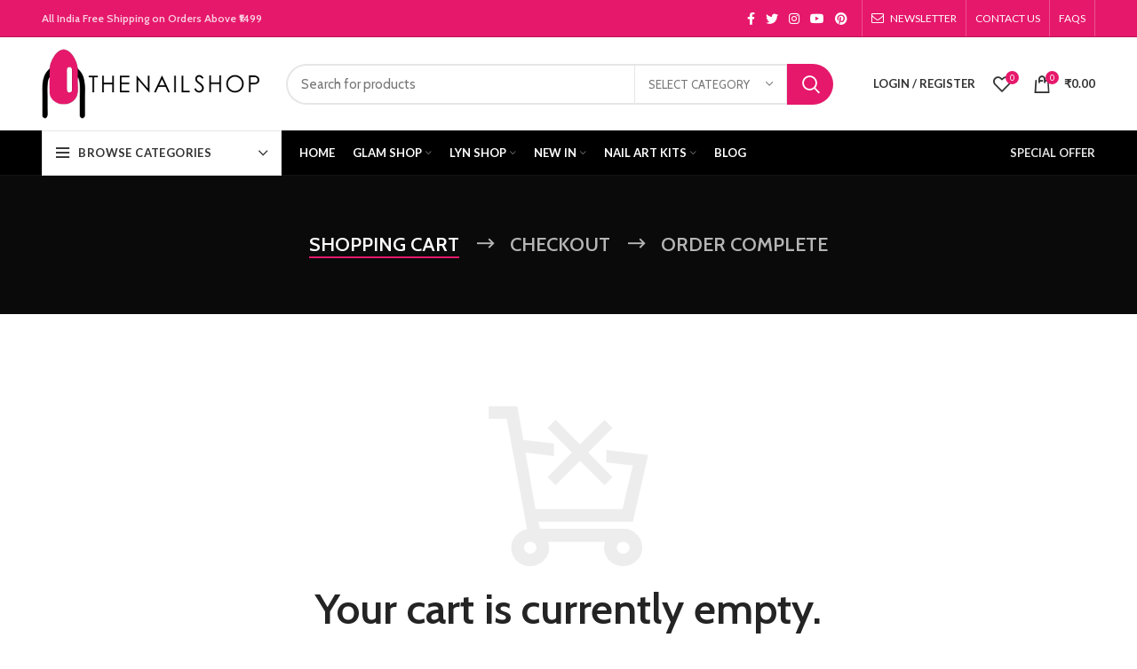

--- FILE ---
content_type: text/html; charset=UTF-8
request_url: https://www.thenailshop.in/cart/
body_size: 37536
content:
<!DOCTYPE html>
<html lang="en">
<head>
	<meta name="robots" content="index">
	<meta name="google-site-verification" content="AFo3WHXaVTl2JN36vW22swZ3zLj7IgpQev-_A8gjgHE" />
	<meta charset="UTF-8">
	<link rel="profile" href="https://gmpg.org/xfn/11">
	<link rel="pingback" href="https://www.thenailshop.in/xmlrpc.php">

			<script>window.MSInputMethodContext && document.documentMode && document.write('<script src="https://www.thenailshop.in/wp-content/themes/woodmart/js/libs/ie11CustomProperties.min.js" defer><\/script>');</script>
		
<!-- Google Tag Manager for WordPress by gtm4wp.com -->
<script data-cfasync="false" data-pagespeed-no-defer type="text/javascript">//<![CDATA[
	var gtm4wp_datalayer_name = "dataLayer";
	var dataLayer = dataLayer || [];
	var gtm4wp_use_sku_instead        = 0;
	var gtm4wp_id_prefix              = '';
	var gtm4wp_remarketing            = false;
	var gtm4wp_eec                    = 1;
	var gtm4wp_classicec              = false;
	var gtm4wp_currency               = 'INR';
	var gtm4wp_product_per_impression = 0;
	var gtm4wp_needs_shipping_address = false;
	var gtm4wp_business_vertical      = 'retail';
	var gtm4wp_business_vertical_id   = 'id';
//]]>
</script>
<!-- End Google Tag Manager for WordPress by gtm4wp.com -->
	<!-- This site is optimized with the Yoast SEO plugin v17.5 - https://yoast.com/wordpress/plugins/seo/ -->
	<title>Cart &gt; The Nail Shop</title><link rel="preload" as="style" href="https://fonts.googleapis.com/css?family=Cabin%3A400%2C600%7CLato%3A400%2C700%7CRoboto%3A100%2C100italic%2C200%2C200italic%2C300%2C300italic%2C400%2C400italic%2C500%2C500italic%2C600%2C600italic%2C700%2C700italic%2C800%2C800italic%2C900%2C900italic%7CRoboto%20Slab%3A100%2C100italic%2C200%2C200italic%2C300%2C300italic%2C400%2C400italic%2C500%2C500italic%2C600%2C600italic%2C700%2C700italic%2C800%2C800italic%2C900%2C900italic&#038;display=swap" /><link rel="stylesheet" href="https://fonts.googleapis.com/css?family=Cabin%3A400%2C600%7CLato%3A400%2C700%7CRoboto%3A100%2C100italic%2C200%2C200italic%2C300%2C300italic%2C400%2C400italic%2C500%2C500italic%2C600%2C600italic%2C700%2C700italic%2C800%2C800italic%2C900%2C900italic%7CRoboto%20Slab%3A100%2C100italic%2C200%2C200italic%2C300%2C300italic%2C400%2C400italic%2C500%2C500italic%2C600%2C600italic%2C700%2C700italic%2C800%2C800italic%2C900%2C900italic&#038;display=swap" media="print" onload="this.media='all'" /><noscript><link rel="stylesheet" href="https://fonts.googleapis.com/css?family=Cabin%3A400%2C600%7CLato%3A400%2C700%7CRoboto%3A100%2C100italic%2C200%2C200italic%2C300%2C300italic%2C400%2C400italic%2C500%2C500italic%2C600%2C600italic%2C700%2C700italic%2C800%2C800italic%2C900%2C900italic%7CRoboto%20Slab%3A100%2C100italic%2C200%2C200italic%2C300%2C300italic%2C400%2C400italic%2C500%2C500italic%2C600%2C600italic%2C700%2C700italic%2C800%2C800italic%2C900%2C900italic&#038;display=swap" /></noscript>
	<meta name="robots" content="index, follow, max-snippet:-1, max-image-preview:large, max-video-preview:-1" />
	<link rel="canonical" href="https://www.thenailshop.in/cart/" />
	<meta property="og:locale" content="en_US" />
	<meta property="og:type" content="article" />
	<meta property="og:title" content="Cart &gt; The Nail Shop" />
	<meta property="og:url" content="https://www.thenailshop.in/cart/" />
	<meta property="og:site_name" content="The Nail Shop" />
	<meta property="article:publisher" content="https://www.facebook.com/TheNailShopIN/" />
	<meta property="og:image" content="https://www.thenailshop.in/wp-content/uploads/2021/11/Untitled-design-5.png" />
	<meta property="og:image:width" content="512" />
	<meta property="og:image:height" content="512" />
	<meta name="twitter:card" content="summary_large_image" />
	<script type="application/ld+json" class="yoast-schema-graph">{"@context":"https://schema.org","@graph":[{"@type":"Organization","@id":"https://www.thenailshop.in/#organization","name":"The Nail Shop","url":"https://www.thenailshop.in/","sameAs":["https://www.facebook.com/TheNailShopIN/","https://www.instagram.com/thenailshopin/","https://in.linkedin.com/company/the-nail-shop-in","https://www.youtube.com/c/GLAMIndias1NailsBrand/","https://in.pinterest.com/TheNailShopIN/"],"logo":{"@type":"ImageObject","@id":"https://www.thenailshop.in/#logo","inLanguage":"en","url":"https://www.thenailshop.in/wp-content/uploads/2021/11/cropped-Untitled-design-5.png","contentUrl":"https://www.thenailshop.in/wp-content/uploads/2021/11/cropped-Untitled-design-5.png","width":512,"height":512,"caption":"The Nail Shop"},"image":{"@id":"https://www.thenailshop.in/#logo"}},{"@type":"WebSite","@id":"https://www.thenailshop.in/#website","url":"https://www.thenailshop.in/","name":"The Nail Shop","description":"India's first Ecommerce portal for all professional nail art products","publisher":{"@id":"https://www.thenailshop.in/#organization"},"potentialAction":[{"@type":"SearchAction","target":{"@type":"EntryPoint","urlTemplate":"https://www.thenailshop.in/?s={search_term_string}"},"query-input":"required name=search_term_string"}],"inLanguage":"en"},{"@type":"WebPage","@id":"https://www.thenailshop.in/cart/#webpage","url":"https://www.thenailshop.in/cart/","name":"Cart &gt; The Nail Shop","isPartOf":{"@id":"https://www.thenailshop.in/#website"},"datePublished":"2021-10-15T05:52:01+00:00","dateModified":"2021-10-15T05:52:01+00:00","breadcrumb":{"@id":"https://www.thenailshop.in/cart/#breadcrumb"},"inLanguage":"en","potentialAction":[{"@type":"ReadAction","target":["https://www.thenailshop.in/cart/"]}]},{"@type":"BreadcrumbList","@id":"https://www.thenailshop.in/cart/#breadcrumb","itemListElement":[{"@type":"ListItem","position":1,"name":"Home","item":"https://www.thenailshop.in/"},{"@type":"ListItem","position":2,"name":"Cart"}]}]}</script>
	<!-- / Yoast SEO plugin. -->


<link rel='dns-prefetch' href='//fonts.googleapis.com' />
<link href='https://fonts.gstatic.com' crossorigin rel='preconnect' />
<link rel="alternate" type="application/rss+xml" title="The Nail Shop &raquo; Feed" href="https://www.thenailshop.in/feed/" />
<link rel="alternate" type="application/rss+xml" title="The Nail Shop &raquo; Comments Feed" href="https://www.thenailshop.in/comments/feed/" />

<!-- Google Tag Manager for WordPress by gtm4wp.com -->
<script data-cfasync="false" data-pagespeed-no-defer type="text/javascript">//<![CDATA[
	var dataLayer_content = {"pagePostType":"page","pagePostType2":"single-page","pagePostAuthor":"admin","customerTotalOrders":0,"customerTotalOrderValue":"0.00","customerFirstName":"","customerLastName":"","customerBillingFirstName":"","customerBillingLastName":"","customerBillingCompany":"","customerBillingAddress1":"","customerBillingAddress2":"","customerBillingCity":"","customerBillingPostcode":"","customerBillingCountry":"","customerBillingEmail":"","customerBillingPhone":"","customerShippingFirstName":"","customerShippingLastName":"","customerShippingCompany":"","customerShippingAddress1":"","customerShippingAddress2":"","customerShippingCity":"","customerShippingPostcode":"","customerShippingCountry":"","ecommerce":{"cart":[]}};
	dataLayer.push( dataLayer_content );//]]>
</script>
<script data-cfasync="false">//<![CDATA[
(function(w,d,s,l,i){w[l]=w[l]||[];w[l].push({'gtm.start':
new Date().getTime(),event:'gtm.js'});var f=d.getElementsByTagName(s)[0],
j=d.createElement(s),dl=l!='dataLayer'?'&l='+l:'';j.async=true;j.src=
'//www.googletagmanager.com/gtm.'+'js?id='+i+dl;f.parentNode.insertBefore(j,f);
})(window,document,'script','dataLayer','GTM-NTMMN9B');//]]>
</script>
<!-- End Google Tag Manager -->
<!-- End Google Tag Manager for WordPress by gtm4wp.com -->		<!-- This site uses the Google Analytics by MonsterInsights plugin v8.1.0 - Using Analytics tracking - https://www.monsterinsights.com/ -->
							<script src="//www.googletagmanager.com/gtag/js?id=UA-203711379-1"  type="text/javascript" data-cfasync="false" async></script>
			<script type="text/javascript" data-cfasync="false">
				var mi_version = '8.1.0';
				var mi_track_user = true;
				var mi_no_track_reason = '';
				
								var disableStrs = [
															'ga-disable-UA-203711379-1',
									];

				/* Function to detect opted out users */
				function __gtagTrackerIsOptedOut() {
					for ( var index = 0; index < disableStrs.length; index++ ) {
						if ( document.cookie.indexOf( disableStrs[ index ] + '=true' ) > -1 ) {
							return true;
						}
					}

					return false;
				}

				/* Disable tracking if the opt-out cookie exists. */
				if ( __gtagTrackerIsOptedOut() ) {
					for ( var index = 0; index < disableStrs.length; index++ ) {
						window[ disableStrs[ index ] ] = true;
					}
				}

				/* Opt-out function */
				function __gtagTrackerOptout() {
					for ( var index = 0; index < disableStrs.length; index++ ) {
						document.cookie = disableStrs[ index ] + '=true; expires=Thu, 31 Dec 2099 23:59:59 UTC; path=/';
						window[ disableStrs[ index ] ] = true;
					}
				}

				if ( 'undefined' === typeof gaOptout ) {
					function gaOptout() {
						__gtagTrackerOptout();
					}
				}
								window.dataLayer = window.dataLayer || [];

				window.MonsterInsightsDualTracker = {
					helpers: {},
					trackers: {},
				};
				if ( mi_track_user ) {
					function __gtagDataLayer() {
						dataLayer.push( arguments );
					}

					function __gtagTracker( type, name, parameters ) {
						if ( type === 'event' ) {
							
															parameters.send_to = monsterinsights_frontend.ua;
								__gtagDataLayer.apply( null, arguments );
													} else {
							__gtagDataLayer.apply( null, arguments );
						}
					}
					__gtagTracker( 'js', new Date() );
					__gtagTracker( 'set', {
						'developer_id.dZGIzZG' : true,
											} );
															__gtagTracker( 'config', 'UA-203711379-1', {"forceSSL":"true","link_attribution":"true"} );
										window.gtag = __gtagTracker;										(
						function () {
							/* https://developers.google.com/analytics/devguides/collection/analyticsjs/ */
							/* ga and __gaTracker compatibility shim. */
							var noopfn = function () {
								return null;
							};
							var newtracker = function () {
								return new Tracker();
							};
							var Tracker = function () {
								return null;
							};
							var p = Tracker.prototype;
							p.get = noopfn;
							p.set = noopfn;
							p.send = function (){
								var args = Array.prototype.slice.call(arguments);
								args.unshift( 'send' );
								__gaTracker.apply(null, args);
							};
							var __gaTracker = function () {
								var len = arguments.length;
								if ( len === 0 ) {
									return;
								}
								var f = arguments[len - 1];
								if ( typeof f !== 'object' || f === null || typeof f.hitCallback !== 'function' ) {
									if ( 'send' === arguments[0] ) {
										var hitConverted, hitObject = false, action;
										if ( 'event' === arguments[1] ) {
											if ( 'undefined' !== typeof arguments[3] ) {
												hitObject = {
													'eventAction': arguments[3],
													'eventCategory': arguments[2],
													'eventLabel': arguments[4],
													'value': arguments[5] ? arguments[5] : 1,
												}
											}
										}
										if ( 'pageview' === arguments[1] ) {
											if ( 'undefined' !== typeof arguments[2] ) {
												hitObject = {
													'eventAction': 'page_view',
													'page_path' : arguments[2],
												}
											}
										}
										if ( typeof arguments[2] === 'object' ) {
											hitObject = arguments[2];
										}
										if ( typeof arguments[5] === 'object' ) {
											Object.assign( hitObject, arguments[5] );
										}
										if ( 'undefined' !== typeof arguments[1].hitType ) {
											hitObject = arguments[1];
											if ( 'pageview' === hitObject.hitType ) {
												hitObject.eventAction = 'page_view';
											}
										}
										if ( hitObject ) {
											action = 'timing' === arguments[1].hitType ? 'timing_complete' : hitObject.eventAction;
											hitConverted = mapArgs( hitObject );
											__gtagTracker( 'event', action, hitConverted );
										}
									}
									return;
								}

								function mapArgs( args ) {
									var arg, hit = {};
									var gaMap = {
										'eventCategory': 'event_category',
										'eventAction': 'event_action',
										'eventLabel': 'event_label',
										'eventValue': 'event_value',
										'nonInteraction': 'non_interaction',
										'timingCategory': 'event_category',
										'timingVar': 'name',
										'timingValue': 'value',
										'timingLabel': 'event_label',
										'page' : 'page_path',
										'location' : 'page_location',
										'title' : 'page_title',
									};
									for ( arg in args ) {
																				if ( ! ( ! args.hasOwnProperty(arg) || ! gaMap.hasOwnProperty(arg) ) ) {
											hit[gaMap[arg]] = args[arg];
										} else {
											hit[arg] = args[arg];
										}
									}
									return hit;
								}

								try {
									f.hitCallback();
								} catch ( ex ) {
								}
							};
							__gaTracker.create = newtracker;
							__gaTracker.getByName = newtracker;
							__gaTracker.getAll = function () {
								return [];
							};
							__gaTracker.remove = noopfn;
							__gaTracker.loaded = true;
							window['__gaTracker'] = __gaTracker;
						}
					)();
									} else {
										console.log( "" );
					( function () {
							function __gtagTracker() {
								return null;
							}
							window['__gtagTracker'] = __gtagTracker;
							window['gtag'] = __gtagTracker;
					} )();
									}
			</script>
				<!-- / Google Analytics by MonsterInsights -->
		<link data-minify="1" rel='stylesheet' id='berocket_product_brand_style-css'  href='https://www.thenailshop.in/wp-content/cache/min/1/wp-content/plugins/brands-for-woocommerce/css/frontend.css?ver=1751979986' type='text/css' media='all' />
<link rel='stylesheet' id='berocket_aapf_widget-style-css'  href='https://www.thenailshop.in/wp-content/plugins/woocommerce-ajax-filters/assets/frontend/css/fullmain.min.css?ver=1.6.4.6' type='text/css' media='all' />
<link data-minify="1" rel='stylesheet' id='ht_ctc_main_css-css'  href='https://www.thenailshop.in/wp-content/cache/min/1/wp-content/plugins/click-to-chat-for-whatsapp/new/inc/assets/css/main.css?ver=1751979986' type='text/css' media='all' />
<link data-minify="1" rel='stylesheet' id='wc-blocks-vendors-style-css'  href='https://www.thenailshop.in/wp-content/cache/min/1/wp-content/plugins/woocommerce/packages/woocommerce-blocks/build/wc-blocks-vendors-style.css?ver=1751979986' type='text/css' media='all' />
<link data-minify="1" rel='stylesheet' id='wc-blocks-style-css'  href='https://www.thenailshop.in/wp-content/cache/min/1/wp-content/plugins/woocommerce/packages/woocommerce-blocks/build/wc-blocks-style.css?ver=1751979986' type='text/css' media='all' />
<link data-minify="1" rel='stylesheet' id='woo-title-limit-css'  href='https://www.thenailshop.in/wp-content/cache/min/1/wp-content/plugins/woo-title-limit/public/css/woo-title-limit-public.css?ver=1751979986' type='text/css' media='all' />
<link data-minify="1" rel='stylesheet' id='wcva-shop-frontend-css'  href='https://www.thenailshop.in/wp-content/cache/min/1/wp-content/plugins/woocommerce-colororimage-variation-select/css/shop-frontend.css?ver=1751979986' type='text/css' media='all' />
<link rel='stylesheet' id='select2-css'  href='https://www.thenailshop.in/wp-content/plugins/woocommerce-ajax-filters/assets/frontend/css/select2.min.css?ver=5.6.14' type='text/css' media='all' />
<style id='woocommerce-inline-inline-css' type='text/css'>
.woocommerce form .form-row .required { visibility: visible; }
</style>
<link data-minify="1" rel='stylesheet' id='flexible_shipping_notices-css'  href='https://www.thenailshop.in/wp-content/cache/min/1/wp-content/plugins/flexible-shipping/vendor_prefixed/wpdesk/wp-wpdesk-fs-table-rate/assets/css/notices.css?ver=1751979986' type='text/css' media='all' />
<link data-minify="1" rel='stylesheet' id='rtwpvg-slider-css'  href='https://www.thenailshop.in/wp-content/cache/min/1/wp-content/plugins/woo-product-variation-gallery-pro/assets/css/slick.min.css?ver=1751979986' type='text/css' media='all' />
<link data-minify="1" rel='stylesheet' id='dashicons-css'  href='https://www.thenailshop.in/wp-content/cache/min/1/wp-includes/css/dashicons.min.css?ver=1751979986' type='text/css' media='all' />
<link rel='stylesheet' id='rtwpvg-css'  href='https://www.thenailshop.in/wp-content/plugins/woo-product-variation-gallery-pro/assets/css/rtwpvg.min.css?ver=1768769866' type='text/css' media='all' />
<style id='rtwpvg-inline-css' type='text/css'>
        
            :root {
                --rtwpvg-thumbnail-gap: 0px;
                --rtwpvg-gallery-margin-bottom: 30px;
            }

            /* Large Screen / Default Width */
            .rtwpvg-images {
                max-width: 100%;
            }

            /* style */
                        .rtwpvg-wrapper .rtwpvg-slider-wrapper .rtwpvg-slider-prev-arrow,
            .rtwpvg-wrapper .rtwpvg-slider-wrapper .rtwpvg-slider-next-arrow,
            .rtwpvg-wrapper .rtwpvg-thumbnail-wrapper .rtwpvg-thumbnail-prev-arrow,
            .rtwpvg-wrapper .rtwpvg-thumbnail-wrapper .rtwpvg-thumbnail-next-arrow {
             background: rgba(0, 0, 0, 0.5);
             color: #ffffff;
                        }

                                    .rtwpvg-wrapper .rtwpvg-slider-wrapper .rtwpvg-slider-next-arrow:hover,
            .rtwpvg-wrapper .rtwpvg-slider-wrapper .rtwpvg-slider-prev-arrow:hover,
            .rtwpvg-wrapper .rtwpvg-thumbnail-wrapper .rtwpvg-thumbnail-slider .rtwpvg-thumbnail-prev-arrow:hover,
            .rtwpvg-wrapper .rtwpvg-thumbnail-wrapper .rtwpvg-thumbnail-slider .rtwpvg-thumbnail-next-arrow:hover {
             background: rgba(0, 0, 0, 0.9);
             color: #ffffff;
                        }

                        /* MD, Desktops */
            
            /* SM Devices, Tablets */
                        @media only screen and (max-width: 768px) {
                .rtwpvg-images {
                    width: 720px;
                    max-width: 100% !important;
                }
            }

            
            /* XSM Devices, Phones */
                        @media only screen and (max-width: 480px) {
                .rtwpvg-images {
                    width: 320px;
                    max-width: 100% !important;
                }
            }

                    
        
</style>
<link rel='stylesheet' id='e-animations-css'  href='https://www.thenailshop.in/wp-content/plugins/elementor/assets/lib/animations/animations.min.css?ver=3.4.5' type='text/css' media='all' />
<link data-minify="1" rel='stylesheet' id='elementor-icons-css'  href='https://www.thenailshop.in/wp-content/cache/min/1/wp-content/plugins/elementor/assets/lib/eicons/css/elementor-icons.min.css?ver=1751979986' type='text/css' media='all' />
<link rel='stylesheet' id='elementor-frontend-css'  href='https://www.thenailshop.in/wp-content/plugins/elementor/assets/css/frontend.min.css?ver=3.4.5' type='text/css' media='all' />
<style id='elementor-frontend-inline-css' type='text/css'>
@font-face{font-family:eicons;src:url(https://www.thenailshop.in/wp-content/plugins/elementor/assets/lib/eicons/fonts/eicons.eot?5.10.0);src:url(https://www.thenailshop.in/wp-content/plugins/elementor/assets/lib/eicons/fonts/eicons.eot?5.10.0#iefix) format("embedded-opentype"),url(https://www.thenailshop.in/wp-content/plugins/elementor/assets/lib/eicons/fonts/eicons.woff2?5.10.0) format("woff2"),url(https://www.thenailshop.in/wp-content/plugins/elementor/assets/lib/eicons/fonts/eicons.woff?5.10.0) format("woff"),url(https://www.thenailshop.in/wp-content/plugins/elementor/assets/lib/eicons/fonts/eicons.ttf?5.10.0) format("truetype"),url(https://www.thenailshop.in/wp-content/plugins/elementor/assets/lib/eicons/fonts/eicons.svg?5.10.0#eicon) format("svg");font-weight:400;font-style:normal}
</style>
<link data-minify="1" rel='stylesheet' id='elementor-post-6-css'  href='https://www.thenailshop.in/wp-content/cache/min/1/wp-content/uploads/elementor/css/post-6.css?ver=1751979986' type='text/css' media='all' />
<link rel='stylesheet' id='bootstrap-css'  href='https://www.thenailshop.in/wp-content/themes/woodmart/css/bootstrap-light.min.css?ver=6.1.5' type='text/css' media='all' />
<link rel='stylesheet' id='woodmart-style-css'  href='https://www.thenailshop.in/wp-content/themes/woodmart/css/parts/base.min.css?ver=6.1.5' type='text/css' media='all' />
<link rel='stylesheet' id='wd-widget-wd-recent-posts-css'  href='https://www.thenailshop.in/wp-content/themes/woodmart/css/parts/widget-wd-recent-posts.min.css?ver=6.1.5' type='text/css' media='all' />
<link rel='stylesheet' id='wd-widget-nav-css'  href='https://www.thenailshop.in/wp-content/themes/woodmart/css/parts/widget-nav.min.css?ver=6.1.5' type='text/css' media='all' />
<link rel='stylesheet' id='wd-widget-wd-layered-nav-product-cat-css'  href='https://www.thenailshop.in/wp-content/themes/woodmart/css/parts/woo-widget-wd-layered-nav-product-cat.min.css?ver=6.1.5' type='text/css' media='all' />
<link rel='stylesheet' id='wd-widget-product-list-css'  href='https://www.thenailshop.in/wp-content/themes/woodmart/css/parts/woo-widget-product-list.min.css?ver=6.1.5' type='text/css' media='all' />
<link rel='stylesheet' id='wd-widget-slider-price-filter-css'  href='https://www.thenailshop.in/wp-content/themes/woodmart/css/parts/woo-widget-slider-price-filter.min.css?ver=6.1.5' type='text/css' media='all' />
<link rel='stylesheet' id='wd-footer-base-css'  href='https://www.thenailshop.in/wp-content/themes/woodmart/css/parts/footer-base.min.css?ver=6.1.5' type='text/css' media='all' />
<link rel='stylesheet' id='wd-wpcf7-css'  href='https://www.thenailshop.in/wp-content/themes/woodmart/css/parts/int-wpcf7.min.css?ver=6.1.5' type='text/css' media='all' />
<link rel='stylesheet' id='wd-mc4wp-css'  href='https://www.thenailshop.in/wp-content/themes/woodmart/css/parts/int-mc4wp.min.css?ver=6.1.5' type='text/css' media='all' />
<link rel='stylesheet' id='wd-elementor-base-css'  href='https://www.thenailshop.in/wp-content/themes/woodmart/css/parts/int-elementor-base.min.css?ver=6.1.5' type='text/css' media='all' />
<link rel='stylesheet' id='wd-woocommerce-base-css'  href='https://www.thenailshop.in/wp-content/themes/woodmart/css/parts/woocommerce-base.min.css?ver=6.1.5' type='text/css' media='all' />
<link rel='stylesheet' id='wd-select2-css'  href='https://www.thenailshop.in/wp-content/themes/woodmart/css/parts/woo-lib-select2.min.css?ver=6.1.5' type='text/css' media='all' />
<link rel='stylesheet' id='wd-page-cart-css'  href='https://www.thenailshop.in/wp-content/themes/woodmart/css/parts/woo-page-cart.min.css?ver=6.1.5' type='text/css' media='all' />
<link rel='stylesheet' id='wd-page-checkout-css'  href='https://www.thenailshop.in/wp-content/themes/woodmart/css/parts/woo-page-checkout.min.css?ver=6.1.5' type='text/css' media='all' />
<link rel='stylesheet' id='wd-header-base-css'  href='https://www.thenailshop.in/wp-content/themes/woodmart/css/parts/header-base.min.css?ver=6.1.5' type='text/css' media='all' />
<link rel='stylesheet' id='wd-mod-tools-css'  href='https://www.thenailshop.in/wp-content/themes/woodmart/css/parts/mod-tools.min.css?ver=6.1.5' type='text/css' media='all' />
<link rel='stylesheet' id='wd-header-elements-base-css'  href='https://www.thenailshop.in/wp-content/themes/woodmart/css/parts/header-el-base.min.css?ver=6.1.5' type='text/css' media='all' />
<link rel='stylesheet' id='wd-social-icons-css'  href='https://www.thenailshop.in/wp-content/themes/woodmart/css/parts/el-social-icons.min.css?ver=6.1.5' type='text/css' media='all' />
<link rel='stylesheet' id='wd-header-divider-css'  href='https://www.thenailshop.in/wp-content/themes/woodmart/css/parts/header-el-divider.min.css?ver=6.1.5' type='text/css' media='all' />
<link rel='stylesheet' id='wd-header-search-css'  href='https://www.thenailshop.in/wp-content/themes/woodmart/css/parts/header-el-search.min.css?ver=6.1.5' type='text/css' media='all' />
<link rel='stylesheet' id='wd-header-search-form-css'  href='https://www.thenailshop.in/wp-content/themes/woodmart/css/parts/header-el-search-form.min.css?ver=6.1.5' type='text/css' media='all' />
<link rel='stylesheet' id='wd-header-my-account-css'  href='https://www.thenailshop.in/wp-content/themes/woodmart/css/parts/header-el-my-account.min.css?ver=6.1.5' type='text/css' media='all' />
<link rel='stylesheet' id='wd-header-cart-side-css'  href='https://www.thenailshop.in/wp-content/themes/woodmart/css/parts/header-el-cart-side.min.css?ver=6.1.5' type='text/css' media='all' />
<link rel='stylesheet' id='wd-header-cart-css'  href='https://www.thenailshop.in/wp-content/themes/woodmart/css/parts/header-el-cart.min.css?ver=6.1.5' type='text/css' media='all' />
<link rel='stylesheet' id='wd-widget-shopping-cart-css'  href='https://www.thenailshop.in/wp-content/themes/woodmart/css/parts/woo-widget-shopping-cart.min.css?ver=6.1.5' type='text/css' media='all' />
<link rel='stylesheet' id='wd-header-categories-nav-css'  href='https://www.thenailshop.in/wp-content/themes/woodmart/css/parts/header-el-category-nav.min.css?ver=6.1.5' type='text/css' media='all' />
<link rel='stylesheet' id='wd-product-loop-css'  href='https://www.thenailshop.in/wp-content/themes/woodmart/css/parts/woo-product-loop.min.css?ver=6.1.5' type='text/css' media='all' />
<link rel='stylesheet' id='wd-product-loop-quick-css'  href='https://www.thenailshop.in/wp-content/themes/woodmart/css/parts/woo-product-loop-quick.min.css?ver=6.1.5' type='text/css' media='all' />
<link rel='stylesheet' id='wd-owl-carousel-css'  href='https://www.thenailshop.in/wp-content/themes/woodmart/css/parts/lib-owl-carousel.min.css?ver=6.1.5' type='text/css' media='all' />
<link rel='stylesheet' id='wd-mfp-popup-css'  href='https://www.thenailshop.in/wp-content/themes/woodmart/css/parts/lib-magnific-popup.min.css?ver=6.1.5' type='text/css' media='all' />
<link rel='stylesheet' id='wd-add-to-cart-popup-css'  href='https://www.thenailshop.in/wp-content/themes/woodmart/css/parts/woo-opt-add-to-cart-popup.min.css?ver=6.1.5' type='text/css' media='all' />
<link rel='stylesheet' id='wd-page-title-css'  href='https://www.thenailshop.in/wp-content/themes/woodmart/css/parts/page-title.min.css?ver=6.1.5' type='text/css' media='all' />
<link rel='stylesheet' id='wd-info-box-css'  href='https://www.thenailshop.in/wp-content/themes/woodmart/css/parts/el-info-box.min.css?ver=6.1.5' type='text/css' media='all' />
<link rel='stylesheet' id='wd-scroll-top-css'  href='https://www.thenailshop.in/wp-content/themes/woodmart/css/parts/opt-scrolltotop.min.css?ver=6.1.5' type='text/css' media='all' />
<link rel='stylesheet' id='wd-header-my-account-sidebar-css'  href='https://www.thenailshop.in/wp-content/themes/woodmart/css/parts/header-el-my-account-sidebar.min.css?ver=6.1.5' type='text/css' media='all' />
<link data-minify="1" rel='stylesheet' id='xts-style-header_374016-css'  href='https://www.thenailshop.in/wp-content/cache/min/1/wp-content/uploads/2022/08/xts-header_374016-1660896765.css?ver=1751980058' type='text/css' media='all' />
<link data-minify="1" rel='stylesheet' id='xts-style-theme_settings_default-css'  href='https://www.thenailshop.in/wp-content/cache/min/1/wp-content/uploads/2024/05/xts-theme_settings_default-1716792195.css?ver=1751980058' type='text/css' media='all' />

<style id='rocket-lazyload-inline-css' type='text/css'>
.rll-youtube-player{position:relative;padding-bottom:56.23%;height:0;overflow:hidden;max-width:100%;}.rll-youtube-player iframe{position:absolute;top:0;left:0;width:100%;height:100%;z-index:100;background:0 0}.rll-youtube-player img{bottom:0;display:block;left:0;margin:auto;max-width:100%;width:100%;position:absolute;right:0;top:0;border:none;height:auto;cursor:pointer;-webkit-transition:.4s all;-moz-transition:.4s all;transition:.4s all}.rll-youtube-player img:hover{-webkit-filter:brightness(75%)}.rll-youtube-player .play{height:72px;width:72px;left:50%;top:50%;margin-left:-36px;margin-top:-36px;position:absolute;background:url(https://www.thenailshop.in/wp-content/plugins/wp-rocket/assets/img/youtube.png) no-repeat;cursor:pointer}
</style>

<script type='text/javascript' src='https://www.thenailshop.in/wp-includes/js/jquery/jquery.min.js?ver=3.5.1' id='jquery-core-js' defer></script>
<script type='text/javascript' src='https://www.thenailshop.in/wp-includes/js/jquery/jquery-migrate.min.js?ver=3.3.2' id='jquery-migrate-js' defer></script>
<script type='text/javascript' id='monsterinsights-frontend-script-js-extra'>
/* <![CDATA[ */
var monsterinsights_frontend = {"js_events_tracking":"true","download_extensions":"doc,pdf,ppt,zip,xls,docx,pptx,xlsx","inbound_paths":"[{\"path\":\"\\\/go\\\/\",\"label\":\"affiliate\"},{\"path\":\"\\\/recommend\\\/\",\"label\":\"affiliate\"}]","home_url":"https:\/\/www.thenailshop.in","hash_tracking":"false","ua":"UA-203711379-1","v4_id":""};
/* ]]> */
</script>
<script type='text/javascript' src='https://www.thenailshop.in/wp-content/plugins/google-analytics-for-wordpress/assets/js/frontend-gtag.min.js?ver=8.1.0' id='monsterinsights-frontend-script-js' defer></script>
<script data-minify="1" type='text/javascript' src='https://www.thenailshop.in/wp-content/cache/min/1/wp-content/plugins/woo-title-limit/public/js/woo-title-limit-public.js?ver=1751979986' id='woo-title-limit-js' defer></script>
<script data-minify="1" type='text/javascript' src='https://www.thenailshop.in/wp-content/cache/min/1/wp-content/plugins/woocommerce-colororimage-variation-select/js/shop-frontend.js?ver=1751979986' id='wcva-shop-frontend-js' defer></script>
<script type='text/javascript' id='zxcvbn-async-js-extra'>
/* <![CDATA[ */
var _zxcvbnSettings = {"src":"https:\/\/www.thenailshop.in\/wp-includes\/js\/zxcvbn.min.js"};
/* ]]> */
</script>
<script type='text/javascript' src='https://www.thenailshop.in/wp-includes/js/zxcvbn-async.min.js?ver=1.0' id='zxcvbn-async-js' defer></script>
<script data-minify="1" type='text/javascript' src='https://www.thenailshop.in/wp-content/cache/min/1/wp-content/plugins/duracelltomi-google-tag-manager/js/gtm4wp-form-move-tracker.js?ver=1751979986' id='gtm4wp-form-move-tracker-js' defer></script>
<script data-minify="1" type='text/javascript' src='https://www.thenailshop.in/wp-content/cache/min/1/wp-content/plugins/duracelltomi-google-tag-manager/js/gtm4wp-woocommerce-enhanced.js?ver=1751979986' id='gtm4wp-woocommerce-enhanced-js' defer></script>
<script type='text/javascript' src='https://www.thenailshop.in/wp-content/themes/woodmart/js/libs/device.min.js?ver=6.1.5' id='wd-device-library-js' defer></script>
<link rel="https://api.w.org/" href="https://www.thenailshop.in/wp-json/" /><link rel="alternate" type="application/json" href="https://www.thenailshop.in/wp-json/wp/v2/pages/9" /><link rel="EditURI" type="application/rsd+xml" title="RSD" href="https://www.thenailshop.in/xmlrpc.php?rsd" />
<link rel="wlwmanifest" type="application/wlwmanifest+xml" href="https://www.thenailshop.in/wp-includes/wlwmanifest.xml" /> 
<meta name="generator" content="WordPress 5.6.14" />
<meta name="generator" content="WooCommerce 5.6.1" />
<link rel='shortlink' href='https://www.thenailshop.in/?p=9' />
<link rel="alternate" type="application/json+oembed" href="https://www.thenailshop.in/wp-json/oembed/1.0/embed?url=https%3A%2F%2Fwww.thenailshop.in%2Fcart%2F" />
<link rel="alternate" type="text/xml+oembed" href="https://www.thenailshop.in/wp-json/oembed/1.0/embed?url=https%3A%2F%2Fwww.thenailshop.in%2Fcart%2F&#038;format=xml" />
<meta name="framework" content="Redux 4.3.1" /><style></style>
<!-- This website runs the Product Feed PRO for WooCommerce by AdTribes.io plugin -->
<style></style><meta name="theme-color" content="">					<meta name="viewport" content="width=device-width, initial-scale=1.0, maximum-scale=1.0, user-scalable=no">
											<link rel="preload" as="font" href="https://www.thenailshop.in/wp-content/themes/woodmart/fonts/woodmart-font.woff?v=6.1.5" type="font/woff" crossorigin>
			
							<link rel="preload" as="font" href="https://www.thenailshop.in/wp-content/themes/woodmart/fonts/woodmart-font.woff2?v=6.1.5" type="font/woff2" crossorigin>
						<noscript><style>.woocommerce-product-gallery{ opacity: 1 !important; }</style></noscript>
	<style>[name='update_cart']{display:none!important;}</style><link rel="icon" href="https://www.thenailshop.in/wp-content/uploads/2021/11/cropped-Untitled-design-6-32x32.png" sizes="32x32" />
<link rel="icon" href="https://www.thenailshop.in/wp-content/uploads/2021/11/cropped-Untitled-design-6-192x192.png" sizes="192x192" />
<link rel="apple-touch-icon" href="https://www.thenailshop.in/wp-content/uploads/2021/11/cropped-Untitled-design-6-180x180.png" />
<meta name="msapplication-TileImage" content="https://www.thenailshop.in/wp-content/uploads/2021/11/cropped-Untitled-design-6-270x270.png" />
<style>
		
		</style><noscript><style id="rocket-lazyload-nojs-css">.rll-youtube-player, [data-lazy-src]{display:none !important;}</style></noscript></head>

<body class="page-template-default page page-id-9 theme-woodmart woocommerce-cart woocommerce-page woocommerce-no-js rtwpvg wrapper-full-width  categories-accordion-on offcanvas-sidebar-mobile offcanvas-sidebar-tablet elementor-default elementor-kit-6">
	
<!-- Google Tag Manager (noscript) -->
<noscript><iframe src="https://www.googletagmanager.com/ns.html?id=GTM-NTMMN9B"
height="0" width="0" style="display:none;visibility:hidden"></iframe></noscript>
<!-- End Google Tag Manager (noscript) -->			
<!-- Google Tag Manager (noscript) -->	
	
	<div class="website-wrapper">
									<header class="whb-header whb-full-width whb-sticky-shadow whb-scroll-slide whb-sticky-clone">
					<div class="whb-main-header">
	
<div class="whb-row whb-top-bar whb-not-sticky-row whb-with-bg whb-border-fullwidth whb-color-light whb-flex-flex-middle whb-hidden-mobile">
	<div class="container">
		<div class="whb-flex-row whb-top-bar-inner">
			<div class="whb-column whb-col-left whb-visible-lg">
	
<div class="wd-header-text set-cont-mb-s reset-last-child "><b>All India Free Shipping on Orders Above ₹1499</b>

&nbsp;</div>
</div>
<div class="whb-column whb-col-center whb-visible-lg whb-empty-column">
	</div>
<div class="whb-column whb-col-right whb-visible-lg">
	
			<div class="wd-social-icons text-center icons-design-default icons-size- color-scheme-light social-follow social-form-circle">
									<a rel="noopener noreferrer nofollow" href="https://www.facebook.com/TheNailShopIN" target="_blank" class=" wd-social-icon social-facebook">
						<span class="wd-icon"></span>
											</a>
				
									<a rel="noopener noreferrer nofollow" href="https://twitter.com/thenailshopin" target="_blank" class=" wd-social-icon social-twitter">
						<span class="wd-icon"></span>
											</a>
				
				
									<a rel="noopener noreferrer nofollow" href="https://www.instagram.com/thenailshopin/" target="_blank" class=" wd-social-icon social-instagram">
						<span class="wd-icon"></span>
											</a>
				
									<a rel="noopener noreferrer nofollow" href="https://www.youtube.com/channel/UClDcNTjk5bbZue3fSmwgqMQ" target="_blank" class=" wd-social-icon social-youtube">
						<span class="wd-icon"></span>
											</a>
				
									<a rel="noopener noreferrer nofollow" href="https://in.pinterest.com/TheNailShopIN/" target="_blank" class=" wd-social-icon social-pinterest">
						<span class="wd-icon"></span>
											</a>
				
				
				
				
				
				
				
				
				
				
				
				
								
								
				
								
				
			</div>

		<div class="wd-header-divider wd-full-height "></div><div class="wd-header-nav wd-header-secondary-nav text-right wd-full-height" role="navigation">
	<ul id="menu-top-bar-right" class="menu wd-nav wd-nav-secondary wd-style-bordered"><li id="menu-item-403" class="woodmart-open-newsletter menu-item menu-item-type-custom menu-item-object-custom menu-item-403 item-level-0 menu-simple-dropdown wd-event-hover"><a href="#" class="woodmart-nav-link"><span class="wd-nav-icon fa fa-envelope-o"></span><span class="nav-link-text">NEWSLETTER</span></a></li>
<li id="menu-item-402" class="menu-item menu-item-type-custom menu-item-object-custom menu-item-402 item-level-0 menu-simple-dropdown wd-event-hover"><a href="https://www.thenailshop.in/contact-us-3/" class="woodmart-nav-link"><span class="nav-link-text">CONTACT US</span></a></li>
<li id="menu-item-401" class="menu-item menu-item-type-custom menu-item-object-custom menu-item-401 item-level-0 menu-simple-dropdown wd-event-hover"><a href="https://www.thenailshop.in/faqs/" class="woodmart-nav-link"><span class="nav-link-text">FAQs</span></a></li>
</ul></div><!--END MAIN-NAV-->
<div class="wd-header-divider wd-full-height "></div></div>
<div class="whb-column whb-col-mobile whb-hidden-lg whb-empty-column">
	</div>
		</div>
	</div>
</div>

<div class="whb-row whb-general-header whb-sticky-row whb-with-bg whb-without-border whb-color-dark whb-flex-flex-middle">
	<div class="container">
		<div class="whb-flex-row whb-general-header-inner">
			<div class="whb-column whb-col-left whb-visible-lg">
	<div class="site-logo 
 wd-switch-logo">
	<a href="https://www.thenailshop.in/" class="wd-logo wd-main-logo" rel="home">
		<img src="https://www.thenailshop.in/wp-content/uploads/2021/10/thenailshop.png" alt="The Nail Shop" style="max-width: 245px;" />	</a>
					<a href="https://www.thenailshop.in/" class="wd-logo wd-sticky-logo" rel="home">
			<img src="https://www.thenailshop.in/wp-content/uploads/2021/10/thenailshop.png" alt="The Nail Shop" style="max-width: 245px;" />		</a>
	</div>
</div>
<div class="whb-column whb-col-center whb-visible-lg">
	<div class="whb-space-element " style="width:10px;"></div>			<div class="wd-search-form wd-header-search-form">
								<form role="search" method="get" class="searchform  wd-with-cat wd-style-with-bg woodmart-ajax-search" action="https://www.thenailshop.in/"  data-thumbnail="1" data-price="1" data-post_type="product" data-count="20" data-sku="0" data-symbols_count="3">
					<input type="text" class="s" placeholder="Search for products" value="" name="s" aria-label="Search" title="Search for products" />
					<input type="hidden" name="post_type" value="product">
								<div class="wd-search-cat wd-scroll">
				<input type="hidden" name="product_cat" value="0">
				<a href="#" rel="nofollow" data-val="0">
					<span>
						Select category					</span>
				</a>
				<div class="wd-dropdown wd-dropdown-search-cat wd-dropdown-menu wd-scroll-content wd-design-default">
					<ul class="wd-sub-menu">
						<li style="display:none;"><a href="#" data-val="0">Select category</a></li>
							<li class="cat-item cat-item-642"><a class="pf-value" href="https://www.thenailshop.in/product-category/acrylic-system-products/" data-val="acrylic-system-products" data-title="Acrylic System Products" >Acrylic System Products</a>
</li>
	<li class="cat-item cat-item-1923"><a class="pf-value" href="https://www.thenailshop.in/product-category/builder-gels/" data-val="builder-gels" data-title="Builder Gels" >Builder Gels</a>
</li>
	<li class="cat-item cat-item-1922"><a class="pf-value" href="https://www.thenailshop.in/product-category/dotting-tool/" data-val="dotting-tool" data-title="Dotting Tool" >Dotting Tool</a>
</li>
	<li class="cat-item cat-item-643"><a class="pf-value" href="https://www.thenailshop.in/product-category/gel-polish-products/" data-val="gel-polish-products" data-title="Gel Polish Products" >Gel Polish Products</a>
</li>
	<li class="cat-item cat-item-641"><a class="pf-value" href="https://www.thenailshop.in/product-category/gel-system-products/" data-val="gel-system-products" data-title="Gel System Products" >Gel System Products</a>
</li>
	<li class="cat-item cat-item-677"><a class="pf-value" href="https://www.thenailshop.in/product-category/glam-combos/" data-val="glam-combos" data-title="GLAM Combos" >GLAM Combos</a>
</li>
	<li class="cat-item cat-item-129"><a class="pf-value" href="https://www.thenailshop.in/product-category/glitter-powder/" data-val="glitter-powder" data-title="Glitter Powder" >Glitter Powder</a>
</li>
	<li class="cat-item cat-item-1728"><a class="pf-value" href="https://www.thenailshop.in/product-category/lyn/" data-val="lyn" data-title="LYN" >LYN</a>
<ul class='children'>
	<li class="cat-item cat-item-1789"><a class="pf-value" href="https://www.thenailshop.in/product-category/lyn/lyn-acrylic-system/" data-val="lyn-acrylic-system" data-title="LYN Acrylic System" >LYN Acrylic System</a>
</li>
	<li class="cat-item cat-item-1790"><a class="pf-value" href="https://www.thenailshop.in/product-category/lyn/lyn-gel-system/" data-val="lyn-gel-system" data-title="LYN Gel System" >LYN Gel System</a>
</li>
	<li class="cat-item cat-item-1792"><a class="pf-value" href="https://www.thenailshop.in/product-category/lyn/lyn-nail-accessories/" data-val="lyn-nail-accessories" data-title="LYN Nail Accessories" >LYN Nail Accessories</a>
</li>
	<li class="cat-item cat-item-1782"><a class="pf-value" href="https://www.thenailshop.in/product-category/lyn/lyn-press-on-nails/" data-val="lyn-press-on-nails" data-title="LYN Press On Nails" >LYN Press On Nails</a>
</li>
	<li class="cat-item cat-item-1791"><a class="pf-value" href="https://www.thenailshop.in/product-category/lyn/lyn-professional-nail-tips/" data-val="lyn-professional-nail-tips" data-title="LYN Professional Nail Tips" >LYN Professional Nail Tips</a>
</li>
	<li class="cat-item cat-item-1590"><a class="pf-value" href="https://www.thenailshop.in/product-category/lyn/lyn-uv-gel-polish/" data-val="lyn-uv-gel-polish" data-title="LYN UV Gel Polish" >LYN UV Gel Polish</a>
</li>
	<li class="cat-item cat-item-1744"><a class="pf-value" href="https://www.thenailshop.in/product-category/lyn/nail-machinery-lyn/" data-val="nail-machinery-lyn" data-title="Nail Machinery" >Nail Machinery</a>
</li>
</ul>
</li>
	<li class="cat-item cat-item-78"><a class="pf-value" href="https://www.thenailshop.in/product-category/nail-art-kits/" data-val="nail-art-kits" data-title="Nail Art Kits" >Nail Art Kits</a>
<ul class='children'>
	<li class="cat-item cat-item-79"><a class="pf-value" href="https://www.thenailshop.in/product-category/nail-art-kits/kits-with-training/" data-val="kits-with-training" data-title="Kits with Training" >Kits with Training</a>
</li>
	<li class="cat-item cat-item-80"><a class="pf-value" href="https://www.thenailshop.in/product-category/nail-art-kits/kits-without-training/" data-val="kits-without-training" data-title="Kits without Training" >Kits without Training</a>
</li>
</ul>
</li>
	<li class="cat-item cat-item-1926"><a class="pf-value" href="https://www.thenailshop.in/product-category/press-on-nails/" data-val="press-on-nails" data-title="Press On Nails" >Press On Nails</a>
</li>
	<li class="cat-item cat-item-1924"><a class="pf-value" href="https://www.thenailshop.in/product-category/pro-essentials/" data-val="pro-essentials" data-title="Pro Essentials" >Pro Essentials</a>
</li>
	<li class="cat-item cat-item-647"><a class="pf-value" href="https://www.thenailshop.in/product-category/product-category-1/" data-val="product-category-1" data-title="Product Category 1" >Product Category 1</a>
<ul class='children'>
	<li class="cat-item cat-item-66"><a class="pf-value" href="https://www.thenailshop.in/product-category/product-category-1/3d-powder/" data-val="3d-powder" data-title="3D Powder" >3D Powder</a>
</li>
	<li class="cat-item cat-item-93"><a class="pf-value" href="https://www.thenailshop.in/product-category/product-category-1/3d-top-gel/" data-val="3d-top-gel" data-title="3D Top Gel" >3D Top Gel</a>
</li>
	<li class="cat-item cat-item-87"><a class="pf-value" href="https://www.thenailshop.in/product-category/product-category-1/7d-cat-eye-gel-polish/" data-val="7d-cat-eye-gel-polish" data-title="7D Cat Eye Gel Polish" >7D Cat Eye Gel Polish</a>
</li>
	<li class="cat-item cat-item-85"><a class="pf-value" href="https://www.thenailshop.in/product-category/product-category-1/acrylic-system/" data-val="acrylic-system" data-title="Acrylic System" >Acrylic System</a>
	<ul class='children'>
	<li class="cat-item cat-item-1987"><a class="pf-value" href="https://www.thenailshop.in/product-category/product-category-1/acrylic-system/acrylic-powders/" data-val="acrylic-powders" data-title="Acrylic Powders" >Acrylic Powders</a>
</li>
	</ul>
</li>
	<li class="cat-item cat-item-88"><a class="pf-value" href="https://www.thenailshop.in/product-category/product-category-1/cat-eye-gel-polish/" data-val="cat-eye-gel-polish" data-title="Cat Eye Gel Polish" >Cat Eye Gel Polish</a>
	<ul class='children'>
	<li class="cat-item cat-item-1569"><a class="pf-value" href="https://www.thenailshop.in/product-category/product-category-1/cat-eye-gel-polish/glam-broken-diamond-cat-eye-gel-polish/" data-val="glam-broken-diamond-cat-eye-gel-polish" data-title="Glam Broken Diamond Cat Eye Gel Polish" >Glam Broken Diamond Cat Eye Gel Polish</a>
</li>
	<li class="cat-item cat-item-1587"><a class="pf-value" href="https://www.thenailshop.in/product-category/product-category-1/cat-eye-gel-polish/glam-flame-cat-eye-gel-polish/" data-val="glam-flame-cat-eye-gel-polish" data-title="Glam Flame Cat Eye Gel Polish" >Glam Flame Cat Eye Gel Polish</a>
</li>
	<li class="cat-item cat-item-1580"><a class="pf-value" href="https://www.thenailshop.in/product-category/product-category-1/cat-eye-gel-polish/glam-smoothie-cat-eye-gel-polish/" data-val="glam-smoothie-cat-eye-gel-polish" data-title="Glam SMOOTHIE CAT EYE Gel Polish" >Glam SMOOTHIE CAT EYE Gel Polish</a>
</li>
	</ul>
</li>
	<li class="cat-item cat-item-90"><a class="pf-value" href="https://www.thenailshop.in/product-category/product-category-1/decor-gel/" data-val="decor-gel" data-title="Décor Gel" >Décor Gel</a>
</li>
	<li class="cat-item cat-item-92"><a class="pf-value" href="https://www.thenailshop.in/product-category/product-category-1/fiber-gel/" data-val="fiber-gel" data-title="Fiber Gel" >Fiber Gel</a>
</li>
	<li class="cat-item cat-item-91"><a class="pf-value" href="https://www.thenailshop.in/product-category/product-category-1/foil-gel/" data-val="foil-gel" data-title="Foil Gel" >Foil Gel</a>
</li>
	<li class="cat-item cat-item-65"><a class="pf-value" href="https://www.thenailshop.in/product-category/product-category-1/gel-system/" data-val="gel-system" data-title="Gel System" >Gel System</a>
</li>
	<li class="cat-item cat-item-89"><a class="pf-value" href="https://www.thenailshop.in/product-category/product-category-1/glass-effect-gel-polish/" data-val="glass-effect-gel-polish" data-title="Glass Effect Gel Polish" >Glass Effect Gel Polish</a>
</li>
	<li class="cat-item cat-item-86"><a class="pf-value" href="https://www.thenailshop.in/product-category/product-category-1/uv-led-gel-polish/" data-val="uv-led-gel-polish" data-title="UV/LED Gel Polish" >UV/LED Gel Polish</a>
	<ul class='children'>
	<li class="cat-item cat-item-1897"><a class="pf-value" href="https://www.thenailshop.in/product-category/product-category-1/uv-led-gel-polish/broken-diamond-gel-polish/" data-val="broken-diamond-gel-polish" data-title="Broken Diamond Gel Polish" >Broken Diamond Gel Polish</a>
</li>
	<li class="cat-item cat-item-1882"><a class="pf-value" href="https://www.thenailshop.in/product-category/product-category-1/uv-led-gel-polish/flash-gel-polish/" data-val="flash-gel-polish" data-title="Flash Gel Polish" >Flash Gel Polish</a>
</li>
	<li class="cat-item cat-item-1925"><a class="pf-value" href="https://www.thenailshop.in/product-category/product-category-1/uv-led-gel-polish/gel-polish-top-coats/" data-val="gel-polish-top-coats" data-title="Gel Polish Top Coats" >Gel Polish Top Coats</a>
</li>
	</ul>
</li>
</ul>
</li>
	<li class="cat-item cat-item-648"><a class="pf-value" href="https://www.thenailshop.in/product-category/product-category-2/" data-val="product-category-2" data-title="Product Category 2" >Product Category 2</a>
<ul class='children'>
	<li class="cat-item cat-item-100"><a class="pf-value" href="https://www.thenailshop.in/product-category/product-category-2/5d-gel/" data-val="5d-gel" data-title="5D Gel" >5D Gel</a>
</li>
	<li class="cat-item cat-item-118"><a class="pf-value" href="https://www.thenailshop.in/product-category/product-category-2/aqua-nail-art-kit/" data-val="aqua-nail-art-kit" data-title="Aqua Nail Art Kit" >Aqua Nail Art Kit</a>
</li>
	<li class="cat-item cat-item-97"><a class="pf-value" href="https://www.thenailshop.in/product-category/product-category-2/blossom-gel/" data-val="blossom-gel" data-title="Blossom Gel" >Blossom Gel</a>
</li>
	<li class="cat-item cat-item-102"><a class="pf-value" href="https://www.thenailshop.in/product-category/product-category-2/chrome-powder/" data-val="chrome-powder" data-title="Chrome Powder" >Chrome Powder</a>
</li>
	<li class="cat-item cat-item-99"><a class="pf-value" href="https://www.thenailshop.in/product-category/product-category-2/emboss-gel/" data-val="emboss-gel" data-title="Emboss Gel" >Emboss Gel</a>
</li>
	<li class="cat-item cat-item-95"><a class="pf-value" href="https://www.thenailshop.in/product-category/product-category-2/painting-gel/" data-val="painting-gel" data-title="Painting Gel" >Painting Gel</a>
</li>
	<li class="cat-item cat-item-98"><a class="pf-value" href="https://www.thenailshop.in/product-category/product-category-2/poly-gel/" data-val="poly-gel" data-title="Poly Gel" >Poly Gel</a>
</li>
	<li class="cat-item cat-item-94"><a class="pf-value" href="https://www.thenailshop.in/product-category/product-category-2/spider-gel/" data-val="spider-gel" data-title="Spider Gel" >Spider Gel</a>
</li>
	<li class="cat-item cat-item-101"><a class="pf-value" href="https://www.thenailshop.in/product-category/product-category-2/stamping-gel/" data-val="stamping-gel" data-title="Stamping Gel" >Stamping Gel</a>
</li>
	<li class="cat-item cat-item-112"><a class="pf-value" href="https://www.thenailshop.in/product-category/product-category-2/stamping-polish/" data-val="stamping-polish" data-title="Stamping Polish" >Stamping Polish</a>
</li>
	<li class="cat-item cat-item-96"><a class="pf-value" href="https://www.thenailshop.in/product-category/product-category-2/ultra-glitter-gel/" data-val="ultra-glitter-gel" data-title="Ultra Glitter Gel" >Ultra Glitter Gel</a>
</li>
</ul>
</li>
	<li class="cat-item cat-item-649"><a class="pf-value" href="https://www.thenailshop.in/product-category/product-category-3/" data-val="product-category-3" data-title="Product Category 3" >Product Category 3</a>
<ul class='children'>
	<li class="cat-item cat-item-111"><a class="pf-value" href="https://www.thenailshop.in/product-category/product-category-3/11-in-1-nail-care-treatment/" data-val="11-in-1-nail-care-treatment" data-title="11 In 1 Nail Care Treatment" >11 In 1 Nail Care Treatment</a>
</li>
	<li class="cat-item cat-item-119"><a class="pf-value" href="https://www.thenailshop.in/product-category/product-category-3/cuticle-oil-pen/" data-val="cuticle-oil-pen" data-title="Cuticle Oil Pen" >Cuticle Oil Pen</a>
</li>
	<li class="cat-item cat-item-120"><a class="pf-value" href="https://www.thenailshop.in/product-category/product-category-3/cuticle-remover/" data-val="cuticle-remover" data-title="Cuticle Remover" >Cuticle Remover</a>
</li>
	<li class="cat-item cat-item-125"><a class="pf-value" href="https://www.thenailshop.in/product-category/product-category-3/foot-scrapper/" data-val="foot-scrapper" data-title="Foot Scrapper" >Foot Scrapper</a>
</li>
	<li class="cat-item cat-item-103"><a class="pf-value" href="https://www.thenailshop.in/product-category/product-category-3/gel-effect-nail-polish/" data-val="gel-effect-nail-polish" data-title="Gel Effect Nail Polish" >Gel Effect Nail Polish</a>
	<ul class='children'>
	<li class="cat-item cat-item-104"><a class="pf-value" href="https://www.thenailshop.in/product-category/product-category-3/gel-effect-nail-polish/gel-effect-nail-paints/" data-val="gel-effect-nail-paints" data-title="Gel Effect Nail Paints" >Gel Effect Nail Paints</a>
</li>
	<li class="cat-item cat-item-106"><a class="pf-value" href="https://www.thenailshop.in/product-category/product-category-3/gel-effect-nail-polish/metallic-nail-polish/" data-val="metallic-nail-polish" data-title="Metallic Nail Polish" >Metallic Nail Polish</a>
</li>
	<li class="cat-item cat-item-105"><a class="pf-value" href="https://www.thenailshop.in/product-category/product-category-3/gel-effect-nail-polish/shimmer-nail-polish/" data-val="shimmer-nail-polish" data-title="Shimmer Nail Polish" >Shimmer Nail Polish</a>
</li>
	</ul>
</li>
	<li class="cat-item cat-item-107"><a class="pf-value" href="https://www.thenailshop.in/product-category/product-category-3/mani-pedi-nail-polish/" data-val="mani-pedi-nail-polish" data-title="Mani - Pedi Nail Polish" >Mani &#8211; Pedi Nail Polish</a>
	<ul class='children'>
	<li class="cat-item cat-item-110"><a class="pf-value" href="https://www.thenailshop.in/product-category/product-category-3/mani-pedi-nail-polish/glitter-nail-polish/" data-val="glitter-nail-polish" data-title="Glitter Nail Polish" >Glitter Nail Polish</a>
</li>
	<li class="cat-item cat-item-109"><a class="pf-value" href="https://www.thenailshop.in/product-category/product-category-3/mani-pedi-nail-polish/matte-nail-polish/" data-val="matte-nail-polish" data-title="Matte Nail Polish" >Matte Nail Polish</a>
</li>
	<li class="cat-item cat-item-108"><a class="pf-value" href="https://www.thenailshop.in/product-category/product-category-3/mani-pedi-nail-polish/nail-polish/" data-val="nail-polish" data-title="Nail Polish" >Nail Polish</a>
</li>
	</ul>
</li>
	<li class="cat-item cat-item-123"><a class="pf-value" href="https://www.thenailshop.in/product-category/product-category-3/nail-brush/" data-val="nail-brush" data-title="Nail Brush" >Nail Brush</a>
</li>
	<li class="cat-item cat-item-124"><a class="pf-value" href="https://www.thenailshop.in/product-category/product-category-3/nail-buffer/" data-val="nail-buffer" data-title="Nail Buffer" >Nail Buffer</a>
</li>
</ul>
</li>
	<li class="cat-item cat-item-650"><a class="pf-value" href="https://www.thenailshop.in/product-category/product-category-4/" data-val="product-category-4" data-title="Product Category 4" >Product Category 4</a>
<ul class='children'>
	<li class="cat-item cat-item-121"><a class="pf-value" href="https://www.thenailshop.in/product-category/product-category-4/french-manicure-collection/" data-val="french-manicure-collection" data-title="French Manicure Collection" >French Manicure Collection</a>
</li>
	<li class="cat-item cat-item-113"><a class="pf-value" href="https://www.thenailshop.in/product-category/product-category-4/nail-polish-remover/" data-val="nail-polish-remover" data-title="Nail Polish Remover" >Nail Polish Remover</a>
	<ul class='children'>
	<li class="cat-item cat-item-115"><a class="pf-value" href="https://www.thenailshop.in/product-category/product-category-4/nail-polish-remover/200-ml-non-acetone/" data-val="200-ml-non-acetone" data-title="200 Ml Non Acetone" >200 Ml Non Acetone</a>
</li>
	<li class="cat-item cat-item-116"><a class="pf-value" href="https://www.thenailshop.in/product-category/product-category-4/nail-polish-remover/33-ml-non-acetone/" data-val="33-ml-non-acetone" data-title="33 Ml Non Acetone" >33 Ml Non Acetone</a>
</li>
	<li class="cat-item cat-item-114"><a class="pf-value" href="https://www.thenailshop.in/product-category/product-category-4/nail-polish-remover/600-ml-non-acetone/" data-val="600-ml-non-acetone" data-title="600 Ml Non Acetone" >600 Ml Non Acetone</a>
</li>
	<li class="cat-item cat-item-117"><a class="pf-value" href="https://www.thenailshop.in/product-category/product-category-4/nail-polish-remover/nail-wipes/" data-val="nail-wipes" data-title="Nail Wipes" >Nail Wipes</a>
</li>
	</ul>
</li>
	<li class="cat-item cat-item-122"><a class="pf-value" href="https://www.thenailshop.in/product-category/product-category-4/professional-nail-brushes/" data-val="professional-nail-brushes" data-title="Professional Nail Brush" >Professional Nail Brush</a>
</li>
	<li class="cat-item cat-item-126"><a class="pf-value" href="https://www.thenailshop.in/product-category/product-category-4/professional-tools-range/" data-val="professional-tools-range" data-title="Professional Tools Range" >Professional Tools Range</a>
</li>
</ul>
</li>
	<li class="cat-item cat-item-651"><a class="pf-value" href="https://www.thenailshop.in/product-category/product-category-5/" data-val="product-category-5" data-title="Product Category 5" >Product Category 5</a>
<ul class='children'>
	<li class="cat-item cat-item-131"><a class="pf-value" href="https://www.thenailshop.in/product-category/product-category-5/mylar/" data-val="mylar" data-title="Mylar" >Mylar</a>
	<ul class='children'>
	<li class="cat-item cat-item-136"><a class="pf-value" href="https://www.thenailshop.in/product-category/product-category-5/mylar/3d-mylar/" data-val="3d-mylar" data-title="3D Mylar" >3D Mylar</a>
</li>
	<li class="cat-item cat-item-132"><a class="pf-value" href="https://www.thenailshop.in/product-category/product-category-5/mylar/big-mylar/" data-val="big-mylar" data-title="Big Mylar" >Big Mylar</a>
</li>
	<li class="cat-item cat-item-134"><a class="pf-value" href="https://www.thenailshop.in/product-category/product-category-5/mylar/classic-mylar/" data-val="classic-mylar" data-title="Classic Mylar" >Classic Mylar</a>
</li>
	<li class="cat-item cat-item-135"><a class="pf-value" href="https://www.thenailshop.in/product-category/product-category-5/mylar/evergreen-mylar/" data-val="evergreen-mylar" data-title="Evergreen Mylar" >Evergreen Mylar</a>
</li>
	<li class="cat-item cat-item-133"><a class="pf-value" href="https://www.thenailshop.in/product-category/product-category-5/mylar/small-mylar/" data-val="small-mylar" data-title="Small Mylar" >Small Mylar</a>
</li>
	</ul>
</li>
	<li class="cat-item cat-item-72"><a class="pf-value" href="https://www.thenailshop.in/product-category/product-category-5/nail-machinery/" data-val="nail-machinery" data-title="Nail Machinery" >Nail Machinery</a>
	<ul class='children'>
	<li class="cat-item cat-item-1885"><a class="pf-value" href="https://www.thenailshop.in/product-category/product-category-5/nail-machinery/buffing-machine/" data-val="buffing-machine" data-title="Buffing Machine" >Buffing Machine</a>
</li>
	<li class="cat-item cat-item-1883"><a class="pf-value" href="https://www.thenailshop.in/product-category/product-category-5/nail-machinery/led-machine/" data-val="led-machine" data-title="LED Machine" >LED Machine</a>
</li>
	<li class="cat-item cat-item-1884"><a class="pf-value" href="https://www.thenailshop.in/product-category/product-category-5/nail-machinery/professional-led-machine/" data-val="professional-led-machine" data-title="Professional LED Machine" >Professional LED Machine</a>
</li>
	</ul>
</li>
	<li class="cat-item cat-item-137"><a class="pf-value" href="https://www.thenailshop.in/product-category/product-category-5/printing-foil-set/" data-val="printing-foil-set" data-title="Printing Foil Set" >Printing Foil Set</a>
</li>
	<li class="cat-item cat-item-127"><a class="pf-value" href="https://www.thenailshop.in/product-category/product-category-5/professional-nail-tips/" data-val="professional-nail-tips" data-title="Professional Nail Tips" >Professional Nail Tips</a>
</li>
	<li class="cat-item cat-item-128"><a class="pf-value" href="https://www.thenailshop.in/product-category/product-category-5/ready-to-wear-tips/" data-val="ready-to-wear-tips" data-title="Ready To Wear Tips" >Ready To Wear Tips</a>
</li>
</ul>
</li>
	<li class="cat-item cat-item-652"><a class="pf-value" href="https://www.thenailshop.in/product-category/product-category-6/" data-val="product-category-6" data-title="Product Category 6" >Product Category 6</a>
<ul class='children'>
	<li class="cat-item cat-item-75"><a class="pf-value" href="https://www.thenailshop.in/product-category/product-category-6/educational-range/" data-val="educational-range" data-title="Educational Range" >Educational Range</a>
</li>
	<li class="cat-item cat-item-74"><a class="pf-value" href="https://www.thenailshop.in/product-category/product-category-6/nail-accessories/" data-val="nail-accessories" data-title="Nail Accessories" >Nail Accessories</a>
</li>
	<li class="cat-item cat-item-141"><a class="pf-value" href="https://www.thenailshop.in/product-category/product-category-6/nail-accessories-palettes/" data-val="nail-accessories-palettes" data-title="Nail Accessories Palettes" >Nail Accessories Palettes</a>
</li>
	<li class="cat-item cat-item-142"><a class="pf-value" href="https://www.thenailshop.in/product-category/product-category-6/nail-add-ons/" data-val="nail-add-ons" data-title="Nail Add Ons" >Nail Add Ons</a>
</li>
	<li class="cat-item cat-item-139"><a class="pf-value" href="https://www.thenailshop.in/product-category/product-category-6/nail-jewels/" data-val="nail-jewels" data-title="Nail Jewels" >Nail Jewels</a>
</li>
	<li class="cat-item cat-item-140"><a class="pf-value" href="https://www.thenailshop.in/product-category/product-category-6/shatter-glass/" data-val="shatter-glass" data-title="Shatter Glass" >Shatter Glass</a>
</li>
	<li class="cat-item cat-item-138"><a class="pf-value" href="https://www.thenailshop.in/product-category/product-category-6/swarovski-stone/" data-val="swarovski-stone" data-title="Swarovski Stone" >Swarovski Stone</a>
</li>
</ul>
</li>
	<li class="cat-item cat-item-646"><a class="pf-value" href="https://www.thenailshop.in/product-category/uv-led-gel-polish-combo/" data-val="uv-led-gel-polish-combo" data-title="UV/LED Gel Polish Combo" >UV/LED Gel Polish Combo</a>
</li>
	<li class="cat-item cat-item-656"><a class="pf-value" href="https://www.thenailshop.in/product-category/valentine-gel-polishes/" data-val="valentine-gel-polishes" data-title="Valentine Gel Polishes" >Valentine Gel Polishes</a>
</li>
	<li class="cat-item cat-item-655"><a class="pf-value" href="https://www.thenailshop.in/product-category/valentine-nail-polishes/" data-val="valentine-nail-polishes" data-title="Valentine Nail Polishes" >Valentine Nail Polishes</a>
</li>
					</ul>
				</div>
			</div>
								<button type="submit" class="searchsubmit">
						<span>
							Search						</span>
											</button>
				</form>
													<div class="search-results-wrapper">
						<div class="wd-dropdown-results wd-scroll wd-dropdown">
							<div class="wd-scroll-content"></div>
						</div>

											</div>
							</div>
		<div class="whb-space-element " style="width:10px;"></div></div>
<div class="whb-column whb-col-right whb-visible-lg">
	<div class="whb-space-element " style="width:15px;"></div><div class="wd-header-my-account wd-tools-element wd-event-hover  wd-account-style-text login-side-opener">
			<a href="https://www.thenailshop.in/my-account/" title="My account">
			<span class="wd-tools-icon">
							</span>
			<span class="wd-tools-text">
				Login / Register			</span>
		</a>
		
			</div>

<div class="wd-header-wishlist wd-tools-element wd-style-icon wd-with-count" title="My Wishlist">
	<a href="https://www.thenailshop.in/wishlist/">
		<span class="wd-tools-icon">
			
							<span class="wd-tools-count">
					0				</span>
					</span>
		<span class="wd-tools-text">
			Wishlist		</span>
	</a>
</div>

<div class="wd-header-cart wd-tools-element wd-design-2 cart-widget-opener">
	<a href="https://www.thenailshop.in/checkout/" title="Shopping cart">
		<span class="wd-tools-icon wd-icon-alt">
												<span class="wd-cart-number">0 <span>items</span></span>
							</span>
		<span class="wd-tools-text">
			
			<span class="subtotal-divider">/</span>
						<span class="wd-cart-subtotal"><span class="woocommerce-Price-amount amount"><bdi><span class="woocommerce-Price-currencySymbol">&#8377;</span>0.00</bdi></span></span>
				</span>
	</a>
	</div>
</div>
<div class="whb-column whb-mobile-left whb-hidden-lg">
	<div class="wd-tools-element wd-header-mobile-nav wd-style-text">
	<a href="#" rel="nofollow">
		<span class="wd-tools-icon">
					</span>
	
		<span class="wd-tools-text">Menu</span>
	</a>
</div><!--END wd-header-mobile-nav--></div>
<div class="whb-column whb-mobile-center whb-hidden-lg">
	<div class="site-logo 
 wd-switch-logo">
	<a href="https://www.thenailshop.in/" class="wd-logo wd-main-logo" rel="home">
		<img src="https://www.thenailshop.in/wp-content/uploads/2021/10/thenailshop.png" alt="The Nail Shop" style="max-width: 179px;" />	</a>
					<a href="https://www.thenailshop.in/" class="wd-logo wd-sticky-logo" rel="home">
			<img src="https://www.thenailshop.in/wp-content/uploads/2021/10/thenailshop.png" alt="The Nail Shop" style="max-width: 179px;" />		</a>
	</div>
</div>
<div class="whb-column whb-mobile-right whb-hidden-lg">
	
<div class="wd-header-cart wd-tools-element wd-design-5 cart-widget-opener">
	<a href="https://www.thenailshop.in/checkout/" title="Shopping cart">
		<span class="wd-tools-icon wd-icon-alt">
												<span class="wd-cart-number">0 <span>items</span></span>
							</span>
		<span class="wd-tools-text">
			
			<span class="subtotal-divider">/</span>
						<span class="wd-cart-subtotal"><span class="woocommerce-Price-amount amount"><bdi><span class="woocommerce-Price-currencySymbol">&#8377;</span>0.00</bdi></span></span>
				</span>
	</a>
	</div>
</div>
		</div>
	</div>
</div>

<div class="whb-row whb-header-bottom whb-not-sticky-row whb-with-bg whb-border-fullwidth whb-color-light whb-flex-flex-middle whb-hidden-mobile">
	<div class="container">
		<div class="whb-flex-row whb-header-bottom-inner">
			<div class="whb-column whb-col-left whb-visible-lg">
	
<div class="wd-header-cats wd-event-hover whb-wjlcubfdmlq3d7jvmt23" role="navigation">
	<span class="menu-opener color-scheme-dark has-bg">
					<span class="menu-opener-icon"></span>
		
		<span class="menu-open-label">
			Browse Categories		</span>
	</span>
	<div class="wd-dropdown wd-dropdown-cats ">
		<ul id="menu-categories" class="menu wd-nav wd-nav-vertical"><li id="menu-item-28024" class="menu-item menu-item-type-taxonomy menu-item-object-product_cat menu-item-28024 item-level-0 menu-mega-dropdown wd-event-hover menu-item-has-children dropdown-with-height"><a href="https://www.thenailshop.in/product-category/gel-system-products/" class="woodmart-nav-link"><span class="nav-link-text">Gel System Products</span></a>
<div class="wd-dropdown-menu wd-dropdown wd-design-sized color-scheme-dark">

<div class="container">
<style>.elementor-180 .elementor-element.elementor-element-9833486 > .elementor-container > .elementor-column > .elementor-widget-wrap{align-content:flex-start;align-items:flex-start;}.elementor-180 .elementor-element.elementor-element-9833486{margin:-10px 0px 30px 0px;}</style>		<div data-elementor-type="wp-post" data-elementor-id="180" class="elementor elementor-180" data-elementor-settings="[]">
							<div class="elementor-section-wrap">
							<section class="wd-negative-gap elementor-section elementor-top-section elementor-element elementor-element-9833486 elementor-section-content-top elementor-section-boxed elementor-section-height-default elementor-section-height-default wd-section-disabled" data-id="9833486" data-element_type="section">
						<div class="elementor-container elementor-column-gap-default">
					<div class="elementor-column elementor-col-50 elementor-top-column elementor-element elementor-element-3262635" data-id="3262635" data-element_type="column">
			<div class="elementor-widget-wrap elementor-element-populated">
								<div class="elementor-element elementor-element-1078045 elementor-widget elementor-widget-wd_extra_menu_list" data-id="1078045" data-element_type="widget" data-widget_type="wd_extra_menu_list.default">
				<div class="elementor-widget-container">
						<ul class="wd-sub-menu  mega-menu-list">
				<li class="item-with-label item-label-black">
					
					<ul class="sub-sub-menu">
													
							<li class="item-with-label item-label-primary">
								<a  href="https://www.thenailshop.in/product-category/gel-system/">
																												
																			Gel System									
																	</a>
							</li>
													
							<li class="item-with-label item-label-primary">
								<a  href="https://www.thenailshop.in/product-category/decor-gel/">
																												
																			Decor Gel									
																	</a>
							</li>
													
							<li class="item-with-label item-label-primary">
								<a  href="https://www.thenailshop.in/product-category/foil-gel/">
																												
																			Foil Gel									
																	</a>
							</li>
													
							<li class="item-with-label item-label-primary">
								<a  href="https://www.thenailshop.in/product-category/fiber-gel/">
																												
																			Fiber Gel									
																	</a>
							</li>
													
							<li class="item-with-label item-label-primary">
								<a  href="https://www.thenailshop.in/product-category/3d-top-gel/">
																												
																			3D Top Gel									
																	</a>
							</li>
													
							<li class="item-with-label item-label-primary">
								<a  href="https://www.thenailshop.in/product-category/spider-gel/">
																												
																			Spider Gel									
																	</a>
							</li>
													
							<li class="item-with-label item-label-primary">
								<a  href="https://www.thenailshop.in/product-category/painting-gel/">
																												
																			Painting Gel									
																	</a>
							</li>
											</ul>
				</li>
			</ul>
				</div>
				</div>
					</div>
		</div>
				<div class="elementor-column elementor-col-50 elementor-top-column elementor-element elementor-element-fc24b6d" data-id="fc24b6d" data-element_type="column">
			<div class="elementor-widget-wrap elementor-element-populated">
								<div class="elementor-element elementor-element-2703401 elementor-widget elementor-widget-wd_extra_menu_list" data-id="2703401" data-element_type="widget" data-widget_type="wd_extra_menu_list.default">
				<div class="elementor-widget-container">
						<ul class="wd-sub-menu  mega-menu-list">
				<li class="item-with-label item-label-primary">
					
					<ul class="sub-sub-menu">
													
							<li class="item-with-label item-label-primary">
								<a  href="https://www.thenailshop.in/product-category/ultra-glitter-gel/">
																												
																			Ultra Glitter Gel									
																	</a>
							</li>
													
							<li class="item-with-label item-label-primary">
								<a  href="https://www.thenailshop.in/product-category/blossom-gel/">
																												
																			Blossom Gel									
																	</a>
							</li>
													
							<li class="item-with-label item-label-primary">
								<a  href="https://www.thenailshop.in/product-category/poly-gel/">
																												
																			Poly Gel									
																	</a>
							</li>
													
							<li class="item-with-label item-label-primary">
								<a  href="https://www.thenailshop.in/product-category/emboss-gel/">
																												
																			Emboss Gel									
																	</a>
							</li>
													
							<li class="item-with-label item-label-primary">
								<a  href="https://www.thenailshop.in/product-category/5d-gel/">
																												
																			5D Gel									
																	</a>
							</li>
													
							<li class="item-with-label item-label-primary">
								<a  href="https://www.thenailshop.in/product-category/stamping-gel/">
																												
																			Stamping Gel									
																	</a>
							</li>
											</ul>
				</li>
			</ul>
				</div>
				</div>
					</div>
		</div>
							</div>
		</section>
						</div>
					</div>
		
</div>

</div>
<style>.menu-item-28024 .wd-design-sized {min-height: 10px; width: 835px; }</style></li>
<li id="menu-item-28023" class="menu-item menu-item-type-taxonomy menu-item-object-product_cat menu-item-28023 item-level-0 menu-mega-dropdown wd-event-hover menu-item-has-children dropdown-with-height"><a href="https://www.thenailshop.in/product-category/acrylic-system-products/" class="woodmart-nav-link"><span class="nav-link-text">Acrylic System Products</span></a>
<div class="wd-dropdown-menu wd-dropdown wd-design-sized color-scheme-dark">

<div class="container">
<style>.elementor-169 .elementor-element.elementor-element-5980481 > .elementor-container > .elementor-column > .elementor-widget-wrap{align-content:flex-start;align-items:flex-start;}.elementor-169 .elementor-element.elementor-element-5980481{margin:-5px 0px 5px 0px;}.elementor-169 .elementor-element.elementor-element-9615654{text-align:left;}.elementor-169 .elementor-element.elementor-element-2083099{text-align:left;}.elementor-169 .elementor-element.elementor-element-7402006{text-align:left;}.elementor-169 .elementor-element.elementor-element-7041013{text-align:left;}</style>		<div data-elementor-type="wp-post" data-elementor-id="169" class="elementor elementor-169" data-elementor-settings="[]">
							<div class="elementor-section-wrap">
							<section class="wd-negative-gap elementor-section elementor-top-section elementor-element elementor-element-5980481 elementor-section-content-top elementor-section-boxed elementor-section-height-default elementor-section-height-default wd-section-disabled" data-id="5980481" data-element_type="section">
						<div class="elementor-container elementor-column-gap-default">
					<div class="elementor-column elementor-col-25 elementor-top-column elementor-element elementor-element-1148796" data-id="1148796" data-element_type="column">
			<div class="elementor-widget-wrap elementor-element-populated">
								<div class="elementor-element elementor-element-9615654 elementor-widget elementor-widget-image" data-id="9615654" data-element_type="widget" data-widget_type="image.default">
				<div class="elementor-widget-container">
															<img src="https://www.thenailshop.in/wp-content/uploads/2021/10/glam_3d_color_powder_09.jpg" title="glam_3d_color_powder_09" alt="glam_3d_color_powder_09" />															</div>
				</div>
				<div class="elementor-element elementor-element-2497646 elementor-widget elementor-widget-wd_extra_menu_list" data-id="2497646" data-element_type="widget" data-widget_type="wd_extra_menu_list.default">
				<div class="elementor-widget-container">
						<ul class="wd-sub-menu  mega-menu-list">
				<li class="item-with-label item-label-primary">
					
					<ul class="sub-sub-menu">
													
							<li class="item-with-label item-label-primary">
								<a  href="https://www.thenailshop.in/product-category/acrylic-system/">
																												
																			Acrylic System									
																	</a>
							</li>
													
							<li class="item-with-label item-label-primary">
								<a  href="https://www.thenailshop.in/product-category/3d-powder/">
																												
																			3D Powder									
																	</a>
							</li>
													
							<li class="item-with-label item-label-primary">
								<a  href="https://www.thenailshop.in/product-category/11-in-1-nail-care-treatment/">
																												
																			11 In 1 Nail Care Treatment									
																	</a>
							</li>
													
							<li class="item-with-label item-label-primary">
								<a  href="https://www.thenailshop.in/product-category/cuticle-oil-pen/">
																												
																			Cuticle Oil Pen									
																	</a>
							</li>
													
							<li class="item-with-label item-label-primary">
								<a  href="https://www.thenailshop.in/product-category/cuticle-remover/">
																												
																			Cuticle Remover									
																	</a>
							</li>
											</ul>
				</li>
			</ul>
				</div>
				</div>
					</div>
		</div>
				<div class="elementor-column elementor-col-25 elementor-top-column elementor-element elementor-element-2099296" data-id="2099296" data-element_type="column">
			<div class="elementor-widget-wrap elementor-element-populated">
								<div class="elementor-element elementor-element-2083099 elementor-widget elementor-widget-image" data-id="2083099" data-element_type="widget" data-widget_type="image.default">
				<div class="elementor-widget-container">
															<img src="https://www.thenailshop.in/wp-content/uploads/2021/10/glam_nail_art_brush_no_00_03.jpg" title="glam_nail_art_brush_no_00_03" alt="glam_nail_art_brush_no_00_03" />															</div>
				</div>
				<div class="elementor-element elementor-element-5560847 elementor-widget elementor-widget-wd_extra_menu_list" data-id="5560847" data-element_type="widget" data-widget_type="wd_extra_menu_list.default">
				<div class="elementor-widget-container">
						<ul class="wd-sub-menu  mega-menu-list">
				<li class="item-with-label item-label-primary">
					
					<ul class="sub-sub-menu">
													
							<li class="item-with-label item-label-primary">
								<a  href="https://www.thenailshop.in/product-category/professional-nail-brushes/">
																												
																			Professional Nail Brush									
																	</a>
							</li>
													
							<li class="item-with-label item-label-primary">
								<a  href="https://www.thenailshop.in/product-category/nail-brush/">
																												
																			Nail Brush									
																	</a>
							</li>
													
							<li class="item-with-label item-label-primary">
								<a  href="https://www.thenailshop.in/product-category/nail-buffer/">
																												
																			Nail Buffer									
																	</a>
							</li>
													
							<li class="item-with-label item-label-primary">
								<a  href="https://www.thenailshop.in/product-category/professional-tools-range/">
																												
																			Professional Tools Range									
																	</a>
							</li>
													
							<li class="item-with-label item-label-primary">
								<a  href="https://www.thenailshop.in/product-category/professional-nail-tips/">
																												
																			Professional Nail Tips									
																	</a>
							</li>
											</ul>
				</li>
			</ul>
				</div>
				</div>
					</div>
		</div>
				<div class="elementor-column elementor-col-25 elementor-top-column elementor-element elementor-element-1628618" data-id="1628618" data-element_type="column">
			<div class="elementor-widget-wrap elementor-element-populated">
								<div class="elementor-element elementor-element-7402006 elementor-widget elementor-widget-image" data-id="7402006" data-element_type="widget" data-widget_type="image.default">
				<div class="elementor-widget-container">
															<img src="https://www.thenailshop.in/wp-content/uploads/2021/10/glam_display_nail_tips_03.jpg" title="glam_display_nail_tips_03" alt="glam_display_nail_tips_03" />															</div>
				</div>
				<div class="elementor-element elementor-element-2071306 elementor-widget elementor-widget-wd_extra_menu_list" data-id="2071306" data-element_type="widget" data-widget_type="wd_extra_menu_list.default">
				<div class="elementor-widget-container">
						<ul class="wd-sub-menu  mega-menu-list">
				<li class="item-with-label item-label-primary">
					
					<ul class="sub-sub-menu">
													
							<li class="item-with-label item-label-primary">
								<a  href="https://www.thenailshop.in/product-category/ready-to-wear-tips/">
																												
																			Ready To Wear Tips									
																	</a>
							</li>
													
							<li class="item-with-label item-label-primary">
								<a  href="https://www.thenailshop.in/product-category/nail-machinery/">
																												
																			Nail Machinery									
																	</a>
							</li>
													
							<li class="item-with-label item-label-primary">
								<a  href="https://www.thenailshop.in/product-category/mylar/">
																												
																			Mylar									
																	</a>
							</li>
													
							<li class="item-with-label item-label-primary">
								<a  href="https://www.thenailshop.in/product-category/swarovski-stone/">
																												
																			Swarovski Stone									
																	</a>
							</li>
													
							<li class="item-with-label item-label-primary">
								<a  href="https://www.thenailshop.in/product-category/nail-jewels/">
																												
																			Nail Jewels									
																	</a>
							</li>
											</ul>
				</li>
			</ul>
				</div>
				</div>
					</div>
		</div>
				<div class="elementor-column elementor-col-25 elementor-top-column elementor-element elementor-element-7759275" data-id="7759275" data-element_type="column">
			<div class="elementor-widget-wrap elementor-element-populated">
								<div class="elementor-element elementor-element-7041013 elementor-widget elementor-widget-image" data-id="7041013" data-element_type="widget" data-widget_type="image.default">
				<div class="elementor-widget-container">
															<img src="https://www.thenailshop.in/wp-content/uploads/2021/10/glam_shatter_glass_in_build_sticker_7_02.jpg" title="glam_shatter_glass_in_build_sticker_7_02" alt="glam_shatter_glass_in_build_sticker_7_02" />															</div>
				</div>
				<div class="elementor-element elementor-element-7161202 elementor-widget elementor-widget-wd_extra_menu_list" data-id="7161202" data-element_type="widget" data-widget_type="wd_extra_menu_list.default">
				<div class="elementor-widget-container">
						<ul class="wd-sub-menu  mega-menu-list">
				<li class="item-with-label item-label-primary">
					
					<ul class="sub-sub-menu">
													
							<li class="item-with-label item-label-primary">
								<a  href="https://www.thenailshop.in/product-category/shatter-glass/">
																												
																			Shatter Glass									
																	</a>
							</li>
													
							<li class="item-with-label item-label-primary">
								<a  href="https://www.thenailshop.in/product-category/nail-add-ons/">
																												
																			Nail Add Ons									
																	</a>
							</li>
													
							<li class="item-with-label item-label-primary">
								<a  href="https://www.thenailshop.in/product-category/educational-range/">
																												
																			Educational Range									
																	</a>
							</li>
											</ul>
				</li>
			</ul>
				</div>
				</div>
					</div>
		</div>
							</div>
		</section>
						</div>
					</div>
		
</div>

</div>
<style>.menu-item-28023 .wd-design-sized {min-height: 10px; width: 835px; }</style></li>
<li id="menu-item-28022" class="menu-item menu-item-type-taxonomy menu-item-object-product_cat menu-item-28022 item-level-0 menu-mega-dropdown wd-event-hover menu-item-has-children dropdown-with-height"><a href="https://www.thenailshop.in/product-category/gel-polish-products/" class="woodmart-nav-link"><span class="nav-link-text">Gel Polish Products</span></a>
<div class="wd-dropdown-menu wd-dropdown wd-design-sized color-scheme-dark">

<div class="container">
<style>.elementor-184 .elementor-element.elementor-element-1520778 > .elementor-container > .elementor-column > .elementor-widget-wrap{align-content:flex-start;align-items:flex-start;}.elementor-184 .elementor-element.elementor-element-1520778{margin:-10px 0px 0px 0px;}.elementor-184 .elementor-element.elementor-element-8753906{margin:-10px 0px 0px 0px;}.elementor-184 .elementor-element.elementor-element-7487411 > .elementor-container > .elementor-column > .elementor-widget-wrap{align-content:flex-start;align-items:flex-start;}.elementor-184 .elementor-element.elementor-element-7487411:not(.elementor-motion-effects-element-type-background), .elementor-184 .elementor-element.elementor-element-7487411 > .elementor-motion-effects-container > .elementor-motion-effects-layer{background-color:#f9f9f9;}.elementor-184 .elementor-element.elementor-element-7487411{transition:background 0.3s, border 0.3s, border-radius 0.3s, box-shadow 0.3s;margin:0px -35px 0px -35px;padding:10px 35px 10px 35px;}.elementor-184 .elementor-element.elementor-element-7487411 > .elementor-background-overlay{transition:background 0.3s, border-radius 0.3s, opacity 0.3s;}.elementor-184 .elementor-element.elementor-element-9202320{text-align:left;}.elementor-184 .elementor-element.elementor-element-9202320 > .elementor-widget-container{border-style:solid;border-width:0px 1px 0px 0px;border-color:#e0e0e0;}.elementor-184 .elementor-element.elementor-element-3489247{text-align:left;}.elementor-184 .elementor-element.elementor-element-3489247 > .elementor-widget-container{border-style:solid;border-width:0px 1px 0px 0px;border-color:#e0e0e0;}.elementor-184 .elementor-element.elementor-element-2232937{text-align:left;}.elementor-184 .elementor-element.elementor-element-2232937 > .elementor-widget-container{border-style:solid;border-width:0px 1px 0px 0px;border-color:#e0e0e0;}.elementor-184 .elementor-element.elementor-element-5185590{text-align:left;}</style>		<div data-elementor-type="wp-post" data-elementor-id="184" class="elementor elementor-184" data-elementor-settings="[]">
							<div class="elementor-section-wrap">
							<section class="wd-negative-gap elementor-section elementor-top-section elementor-element elementor-element-1520778 elementor-section-content-top elementor-section-boxed elementor-section-height-default elementor-section-height-default wd-section-disabled" data-id="1520778" data-element_type="section">
						<div class="elementor-container elementor-column-gap-default">
					<div class="elementor-column elementor-col-66 elementor-top-column elementor-element elementor-element-4945853" data-id="4945853" data-element_type="column">
			<div class="elementor-widget-wrap elementor-element-populated">
								<section class="wd-negative-gap elementor-section elementor-inner-section elementor-element elementor-element-8753906 elementor-section-boxed elementor-section-height-default elementor-section-height-default wd-section-disabled" data-id="8753906" data-element_type="section">
						<div class="elementor-container elementor-column-gap-default">
					<div class="elementor-column elementor-col-33 elementor-inner-column elementor-element elementor-element-9686452" data-id="9686452" data-element_type="column">
			<div class="elementor-widget-wrap elementor-element-populated">
								<div class="elementor-element elementor-element-2155855 elementor-widget elementor-widget-wd_extra_menu_list" data-id="2155855" data-element_type="widget" data-widget_type="wd_extra_menu_list.default">
				<div class="elementor-widget-container">
						<ul class="wd-sub-menu  mega-menu-list">
				<li class="item-with-label item-label-primary">
					
					<ul class="sub-sub-menu">
													
							<li class="item-with-label item-label-primary">
								<a  href="https://www.thenailshop.in/product-category/uv-led-gel-polish/">
																												
																			UV/LED Gel Polish									
																	</a>
							</li>
													
							<li class="item-with-label item-label-primary">
								<a  href="https://www.thenailshop.in/product-category/7d-cat-eye-gel-polish/">
																												
																			7D Cat Eye Gel Polish									
																	</a>
							</li>
													
							<li class="item-with-label item-label-primary">
								<a  href="https://www.thenailshop.in/product-category/cat-eye-gel-polish/">
																												
																			Cat Eye Gel Polish									
																	</a>
							</li>
													
							<li class="item-with-label item-label-primary">
								<a  href="https://www.thenailshop.in/product-category/glass-effect-gel-polish/">
																												
																			Glass Effect Gel Polish									
																	</a>
							</li>
													
							<li class="item-with-label item-label-primary">
								<a  href="https://www.thenailshop.in/product-category/chrome-powder/">
																												
																			Chrome Powder									
																	</a>
							</li>
													
							<li class="item-with-label item-label-primary">
								<a  href="https://www.thenailshop.in/product-category/11-in-1-nail-care-treatment/">
																												
																			11 In 1 Nail Care Treatment									
																	</a>
							</li>
													
							<li class="item-with-label item-label-primary">
								<a  href="https://www.thenailshop.in/product-category/cuticle-oil-pen/">
																												
																			Cuticle Oil Pen									
																	</a>
							</li>
													
							<li class="item-with-label item-label-primary">
								<a  href="https://www.thenailshop.in/product-category/cuticle-remover/">
																												
																			Cuticle Remover									
																	</a>
							</li>
											</ul>
				</li>
			</ul>
				</div>
				</div>
					</div>
		</div>
				<div class="elementor-column elementor-col-33 elementor-top-column elementor-element elementor-element-4628463" data-id="4628463" data-element_type="column">
			<div class="elementor-widget-wrap elementor-element-populated">
								<div class="elementor-element elementor-element-8137587 elementor-widget elementor-widget-wd_extra_menu_list" data-id="8137587" data-element_type="widget" data-widget_type="wd_extra_menu_list.default">
				<div class="elementor-widget-container">
						<ul class="wd-sub-menu  mega-menu-list">
				<li class="item-with-label item-label-primary">
					
					<ul class="sub-sub-menu">
													
							<li class="item-with-label item-label-primary">
								<a  href="https://www.thenailshop.in/product-category/professional-nail-brushes/">
																												
																			Professional Nail Brush									
																	</a>
							</li>
													
							<li class="item-with-label item-label-primary">
								<a  href="https://www.thenailshop.in/product-category/nail-brush/">
																												
																			Nail Brush									
																	</a>
							</li>
													
							<li class="item-with-label item-label-primary">
								<a  href="https://www.thenailshop.in/product-category/nail-buffer/">
																												
																			Nail Buffer									
																	</a>
							</li>
													
							<li class="item-with-label item-label-primary">
								<a  href="https://www.thenailshop.in/product-category/professional-tools-range/">
																												
																			Professional Tools Range									
																	</a>
							</li>
													
							<li class="item-with-label item-label-primary">
								<a  href="https://www.thenailshop.in/product-category/professional-nail-tips/">
																												
																			Professional Nail Tips									
																	</a>
							</li>
													
							<li class="item-with-label item-label-primary">
								<a  href="https://www.thenailshop.in/product-category/ready-to-wear-tips/">
																												
																			Ready To Wear Tips									
																	</a>
							</li>
													
							<li class="item-with-label item-label-primary">
								<a  href="https://www.thenailshop.in/product-category/nail-machinery/">
																												
																			Nail Machinery									
																	</a>
							</li>
													
							<li class="item-with-label item-label-primary">
								<a  href="https://www.thenailshop.in/product-category/mylar/">
																												
																			Mylar									
																	</a>
							</li>
											</ul>
				</li>
			</ul>
				</div>
				</div>
					</div>
		</div>
				<div class="elementor-column elementor-col-33 elementor-top-column elementor-element elementor-element-160908" data-id="160908" data-element_type="column">
			<div class="elementor-widget-wrap elementor-element-populated">
								<div class="elementor-element elementor-element-2643751 elementor-widget elementor-widget-wd_extra_menu_list" data-id="2643751" data-element_type="widget" data-widget_type="wd_extra_menu_list.default">
				<div class="elementor-widget-container">
						<ul class="wd-sub-menu  mega-menu-list">
				<li class="item-with-label item-label-primary">
					
					<ul class="sub-sub-menu">
													
							<li class="item-with-label item-label-primary">
								<a  href="https://www.thenailshop.in/product-category/swarovski-stone/">
																												
																			Swarovski Stone									
																	</a>
							</li>
													
							<li class="item-with-label item-label-primary">
								<a  href="https://www.thenailshop.in/product-category/nail-jewels/">
																												
																			Nail Jewels									
																	</a>
							</li>
													
							<li class="item-with-label item-label-primary">
								<a  href="https://www.thenailshop.in/product-category/shatter-glass/">
																												
																			Shatter Glass									
																	</a>
							</li>
													
							<li class="item-with-label item-label-primary">
								<a  href="https://www.thenailshop.in/product-category/nail-add-ons/">
																												
																			Nail Add Ons									
																	</a>
							</li>
													
							<li class="item-with-label item-label-primary">
								<a  href="https://www.thenailshop.in/product-category/educational-range/">
																												
																			Educational Range									
																	</a>
							</li>
											</ul>
				</li>
			</ul>
				</div>
				</div>
					</div>
		</div>
							</div>
		</section>
					</div>
		</div>
				<div class="elementor-column elementor-col-33 elementor-top-column elementor-element elementor-element-1797247" data-id="1797247" data-element_type="column">
			<div class="elementor-widget-wrap elementor-element-populated">
								<div class="elementor-element elementor-element-691589 elementor-widget elementor-widget-wd_products" data-id="691589" data-element_type="widget" data-widget_type="wd_products.default">
				<div class="elementor-widget-container">
						<div id="carousel-833"
				 class="wd-carousel-container  slider-type-product wd-carousel-spacing-20" data-owl-carousel data-speed="" data-wrap="no" data-hide_pagination_control="yes" data-hide_prev_next_buttons="no" data-desktop="1" data-tablet_landscape="1" data-tablet="1" data-mobile="1">
								<div class="owl-carousel owl-items-lg-1 owl-items-md-1 owl-items-sm-1 owl-items-xs-1">
					
							<div class="slide-product owl-carousel-item">
			
											<div class="product-grid-item wd-with-labels product wd-hover-quick type-product post-12230 status-publish outofstock product_cat-11-in-1-nail-care-treatment product_cat-acrylic-system-products product_cat-gel-polish-products product_cat-gel-system-products has-post-thumbnail sale taxable shipping-taxable purchasable product-type-simple" data-loop="1" data-id="12230">

	<span class="gtm4wp_productdata" style="display:none; visibility:hidden;" data-gtm4wp_product_id="12230" data-gtm4wp_product_name="GLAM 11 in 1 Nail Care Treatment" data-gtm4wp_product_price="440" data-gtm4wp_product_cat="Gel System Products" data-gtm4wp_product_url="https://www.thenailshop.in/product/glam-11-in-1-nail-care-treatment/" data-gtm4wp_product_listposition="2" data-gtm4wp_productlist_name="General Product List" data-gtm4wp_product_stocklevel="" data-gtm4wp_product_brand=""></span>
<div class="product-element-top">
	<a href="https://www.thenailshop.in/product/glam-11-in-1-nail-care-treatment/" class="product-image-link">
		<div class="product-labels labels-rectangular"><span class="onsale product-label">-20%</span><span class="out-of-stock product-label">Sold out</span></div><img width="1024" height="1024" src="https://www.thenailshop.in/wp-content/uploads/2021/10/glam_11_in_1_nail_care_04-1024x1024.jpg" class="attachment-large size-large" alt="" loading="lazy" srcset="https://www.thenailshop.in/wp-content/uploads/2021/10/glam_11_in_1_nail_care_04-1024x1024.jpg 1024w, https://www.thenailshop.in/wp-content/uploads/2021/10/glam_11_in_1_nail_care_04-300x300.jpg 300w, https://www.thenailshop.in/wp-content/uploads/2021/10/glam_11_in_1_nail_care_04-150x150.jpg 150w, https://www.thenailshop.in/wp-content/uploads/2021/10/glam_11_in_1_nail_care_04-768x768.jpg 768w, https://www.thenailshop.in/wp-content/uploads/2021/10/glam_11_in_1_nail_care_04-1536x1536.jpg 1536w, https://www.thenailshop.in/wp-content/uploads/2021/10/glam_11_in_1_nail_care_04-2048x2048.jpg 2048w, https://www.thenailshop.in/wp-content/uploads/2021/10/glam_11_in_1_nail_care_04-1200x1200.jpg 1200w, https://www.thenailshop.in/wp-content/uploads/2021/10/glam_11_in_1_nail_care_04-20x20.jpg 20w, https://www.thenailshop.in/wp-content/uploads/2021/10/glam_11_in_1_nail_care_04-600x600.jpg 600w, https://www.thenailshop.in/wp-content/uploads/2021/10/glam_11_in_1_nail_care_04.jpg 1000w" sizes="(max-width: 1024px) 100vw, 1024px" />	</a>
				<div class="hover-img">
				<a href="https://www.thenailshop.in/product/glam-11-in-1-nail-care-treatment/">
					<img width="1000" height="1000" src="https://www.thenailshop.in/wp-content/uploads/2021/10/glam_11_in_1_nail_care_07.jpg" class="attachment-large size-large" alt="" loading="lazy" srcset="https://www.thenailshop.in/wp-content/uploads/2021/10/glam_11_in_1_nail_care_07.jpg 1000w, https://www.thenailshop.in/wp-content/uploads/2021/10/glam_11_in_1_nail_care_07-300x300.jpg 300w, https://www.thenailshop.in/wp-content/uploads/2021/10/glam_11_in_1_nail_care_07-150x150.jpg 150w, https://www.thenailshop.in/wp-content/uploads/2021/10/glam_11_in_1_nail_care_07-768x768.jpg 768w, https://www.thenailshop.in/wp-content/uploads/2021/10/glam_11_in_1_nail_care_07-600x600.jpg 600w" sizes="(max-width: 1000px) 100vw, 1000px" />				</a>
			</div>
				<div class="wd-buttons wd-pos-r-t">
									<div class="quick-view wd-action-btn wd-style-icon wd-quick-view-icon">
				<a 
					href="https://www.thenailshop.in/product/glam-11-in-1-nail-care-treatment/" 
					class="open-quick-view quick-view-button"
					data-id="12230">Quick view</a>
			</div>
							<div class="wd-wishlist-btn wd-action-btn wd-style-icon wd-wishlist-icon">
				<a class="" href="https://www.thenailshop.in/wishlist/" data-key="7b958931dd" data-product-id="12230" data-added-text="Browse Wishlist">Add to wishlist</a>
			</div>
			</div>

	<div class="wd-add-btn wd-add-btn-replace">
		
		<a href="https://www.thenailshop.in/product/glam-11-in-1-nail-care-treatment/" data-quantity="1" class="button product_type_simple add-to-cart-loop" data-product_id="12230" data-product_sku="NP16" aria-label="Read more about &ldquo;GLAM 11 in 1 Nail Care Treatment&rdquo;" rel="nofollow"><span>Read more</span></a>	</div>
				<div class="quick-shop-wrapper wd-fill wd-scroll">
				<div class="quick-shop-close wd-action-btn wd-style-text wd-cross-icon"><a href="#" rel="nofollow noopener">Close</a></div>
				<div class="quick-shop-form wd-scroll-content">
				</div>
			</div>
		</div>
<h3 class="wd-entities-title"><a href="https://www.thenailshop.in/product/glam-11-in-1-nail-care-treatment/">GLAM 11 in 1 Nail Care Treatment</a></h3>


	<span class="price"><del aria-hidden="true"><span class="woocommerce-Price-amount amount"><bdi><span class="woocommerce-Price-currencySymbol">&#8377;</span>550.00</bdi></span></del> <ins><span class="woocommerce-Price-amount amount"><bdi><span class="woocommerce-Price-currencySymbol">&#8377;</span>440.00</bdi></span></ins></span>



</div>	
					
		</div>
				<div class="slide-product owl-carousel-item">
			
											<div class="product-grid-item wd-with-labels product wd-hover-quick type-product post-12629 status-publish instock product_cat-acrylic-system-products product_cat-cuticle-remover product_cat-gel-polish-products product_cat-gel-system-products has-post-thumbnail sale taxable shipping-taxable purchasable product-type-simple" data-loop="2" data-id="12629">

	<span class="gtm4wp_productdata" style="display:none; visibility:hidden;" data-gtm4wp_product_id="12629" data-gtm4wp_product_name="GLAM Cuticle Remover" data-gtm4wp_product_price="400" data-gtm4wp_product_cat="Gel System Products" data-gtm4wp_product_url="https://www.thenailshop.in/product/glam-cuticle-remover/" data-gtm4wp_product_listposition="3" data-gtm4wp_productlist_name="General Product List" data-gtm4wp_product_stocklevel="" data-gtm4wp_product_brand=""></span>
<div class="product-element-top">
	<a href="https://www.thenailshop.in/product/glam-cuticle-remover/" class="product-image-link">
		<div class="product-labels labels-rectangular"><span class="onsale product-label">-20%</span></div><img width="1024" height="1024" src="https://www.thenailshop.in/wp-content/uploads/2021/10/glam_cuticle_remover_01-1-1024x1024.jpg" class="attachment-large size-large" alt="" loading="lazy" srcset="https://www.thenailshop.in/wp-content/uploads/2021/10/glam_cuticle_remover_01-1-1024x1024.jpg 1024w, https://www.thenailshop.in/wp-content/uploads/2021/10/glam_cuticle_remover_01-1-300x300.jpg 300w, https://www.thenailshop.in/wp-content/uploads/2021/10/glam_cuticle_remover_01-1-150x150.jpg 150w, https://www.thenailshop.in/wp-content/uploads/2021/10/glam_cuticle_remover_01-1-768x768.jpg 768w, https://www.thenailshop.in/wp-content/uploads/2021/10/glam_cuticle_remover_01-1-1536x1536.jpg 1536w, https://www.thenailshop.in/wp-content/uploads/2021/10/glam_cuticle_remover_01-1-2048x2048.jpg 2048w, https://www.thenailshop.in/wp-content/uploads/2021/10/glam_cuticle_remover_01-1-1200x1200.jpg 1200w, https://www.thenailshop.in/wp-content/uploads/2021/10/glam_cuticle_remover_01-1-20x20.jpg 20w, https://www.thenailshop.in/wp-content/uploads/2021/10/glam_cuticle_remover_01-1-600x600.jpg 600w, https://www.thenailshop.in/wp-content/uploads/2021/10/glam_cuticle_remover_01-1.jpg 1000w" sizes="(max-width: 1024px) 100vw, 1024px" />	</a>
				<div class="hover-img">
				<a href="https://www.thenailshop.in/product/glam-cuticle-remover/">
					<img width="1024" height="1024" src="https://www.thenailshop.in/wp-content/uploads/2021/10/glam_cuticle_remover_02-1024x1024.jpg" class="attachment-large size-large" alt="" loading="lazy" srcset="https://www.thenailshop.in/wp-content/uploads/2021/10/glam_cuticle_remover_02-1024x1024.jpg 1024w, https://www.thenailshop.in/wp-content/uploads/2021/10/glam_cuticle_remover_02-300x300.jpg 300w, https://www.thenailshop.in/wp-content/uploads/2021/10/glam_cuticle_remover_02-150x150.jpg 150w, https://www.thenailshop.in/wp-content/uploads/2021/10/glam_cuticle_remover_02-768x768.jpg 768w, https://www.thenailshop.in/wp-content/uploads/2021/10/glam_cuticle_remover_02-1536x1536.jpg 1536w, https://www.thenailshop.in/wp-content/uploads/2021/10/glam_cuticle_remover_02-2048x2048.jpg 2048w, https://www.thenailshop.in/wp-content/uploads/2021/10/glam_cuticle_remover_02-1200x1200.jpg 1200w, https://www.thenailshop.in/wp-content/uploads/2021/10/glam_cuticle_remover_02-20x20.jpg 20w, https://www.thenailshop.in/wp-content/uploads/2021/10/glam_cuticle_remover_02-600x600.jpg 600w, https://www.thenailshop.in/wp-content/uploads/2021/10/glam_cuticle_remover_02.jpg 1000w" sizes="(max-width: 1024px) 100vw, 1024px" />				</a>
			</div>
				<div class="wd-buttons wd-pos-r-t">
									<div class="quick-view wd-action-btn wd-style-icon wd-quick-view-icon">
				<a 
					href="https://www.thenailshop.in/product/glam-cuticle-remover/" 
					class="open-quick-view quick-view-button"
					data-id="12629">Quick view</a>
			</div>
							<div class="wd-wishlist-btn wd-action-btn wd-style-icon wd-wishlist-icon">
				<a class="" href="https://www.thenailshop.in/wishlist/" data-key="7b958931dd" data-product-id="12629" data-added-text="Browse Wishlist">Add to wishlist</a>
			</div>
			</div>

	<div class="wd-add-btn wd-add-btn-replace">
		
		<a href="?add-to-cart=12629" data-quantity="1" class="button product_type_simple add_to_cart_button ajax_add_to_cart add-to-cart-loop" data-product_id="12629" data-product_sku="NP07" aria-label="Add &ldquo;GLAM Cuticle Remover&rdquo; to your cart" rel="nofollow"><span>Add to cart</span></a>	</div>
				<div class="quick-shop-wrapper wd-fill wd-scroll">
				<div class="quick-shop-close wd-action-btn wd-style-text wd-cross-icon"><a href="#" rel="nofollow noopener">Close</a></div>
				<div class="quick-shop-form wd-scroll-content">
				</div>
			</div>
		</div>
<h3 class="wd-entities-title"><a href="https://www.thenailshop.in/product/glam-cuticle-remover/">GLAM Cuticle Remover</a></h3>


	<span class="price"><del aria-hidden="true"><span class="woocommerce-Price-amount amount"><bdi><span class="woocommerce-Price-currencySymbol">&#8377;</span>500.00</bdi></span></del> <ins><span class="woocommerce-Price-amount amount"><bdi><span class="woocommerce-Price-currencySymbol">&#8377;</span>400.00</bdi></span></ins></span>



</div>	
					
		</div>
						
				</div> <!-- end product-items -->
			</div> <!-- end #carousel-833 -->
			
					</div>
				</div>
					</div>
		</div>
							</div>
		</section>
				<section class="wd-negative-gap elementor-section elementor-top-section elementor-element elementor-element-7487411 elementor-section-content-top elementor-section-boxed elementor-section-height-default elementor-section-height-default wd-section-disabled" data-id="7487411" data-element_type="section" data-settings="{&quot;background_background&quot;:&quot;classic&quot;}">
						<div class="elementor-container elementor-column-gap-default">
					<div class="elementor-column elementor-col-25 elementor-top-column elementor-element elementor-element-269528" data-id="269528" data-element_type="column">
			<div class="elementor-widget-wrap elementor-element-populated">
								<div class="elementor-element elementor-element-9202320 color-scheme-inherit text-left elementor-widget elementor-widget-text-editor" data-id="9202320" data-element_type="widget" data-widget_type="text-editor.default">
				<div class="elementor-widget-container">
							<h6 style="margin-bottom: 5px; font-size: 14px;">2000+ PRODUCTS</h6><p>2000+ Nail Products.</p>						</div>
				</div>
					</div>
		</div>
				<div class="elementor-column elementor-col-25 elementor-top-column elementor-element elementor-element-869816" data-id="869816" data-element_type="column">
			<div class="elementor-widget-wrap elementor-element-populated">
								<div class="elementor-element elementor-element-3489247 color-scheme-inherit text-left elementor-widget elementor-widget-text-editor" data-id="3489247" data-element_type="widget" data-widget_type="text-editor.default">
				<div class="elementor-widget-container">
							<h6 style="margin-bottom: 5px; font-size: 14px;"><strong>ONLINE PAYMENT</strong></h6><div class="info-box-inner set-cont-mb-s reset-last-child" data-elementor-setting-key="content"><p>100+ Payment Modes.</p></div>						</div>
				</div>
					</div>
		</div>
				<div class="elementor-column elementor-col-25 elementor-top-column elementor-element elementor-element-5033616" data-id="5033616" data-element_type="column">
			<div class="elementor-widget-wrap elementor-element-populated">
								<div class="elementor-element elementor-element-2232937 color-scheme-inherit text-left elementor-widget elementor-widget-text-editor" data-id="2232937" data-element_type="widget" data-widget_type="text-editor.default">
				<div class="elementor-widget-container">
							<h6 style="margin-bottom: 5px; font-size: 14px;"><strong>FREE SHIPPING</strong></h6><p>For Orders Above Rs. 500.</p>						</div>
				</div>
					</div>
		</div>
				<div class="elementor-column elementor-col-25 elementor-top-column elementor-element elementor-element-4730743" data-id="4730743" data-element_type="column">
			<div class="elementor-widget-wrap elementor-element-populated">
								<div class="elementor-element elementor-element-5185590 color-scheme-inherit text-left elementor-widget elementor-widget-text-editor" data-id="5185590" data-element_type="widget" data-widget_type="text-editor.default">
				<div class="elementor-widget-container">
							<h6 style="margin-bottom: 5px; font-size: 14px;"><strong>FAST DELIVERY</strong></h6><div class="info-box-inner set-cont-mb-s reset-last-child" data-elementor-setting-key="content"><p>Express Delivery Services.</p></div>						</div>
				</div>
					</div>
		</div>
							</div>
		</section>
						</div>
					</div>
		
</div>

</div>
<style>.menu-item-28022 .wd-design-sized {min-height: 10px; width: 835px; }</style></li>
</ul>	</div>
</div>
</div>
<div class="whb-column whb-col-center whb-visible-lg">
	<div class="wd-header-nav wd-header-main-nav text-left" role="navigation">
	<ul id="menu-main-menu" class="menu wd-nav wd-nav-main wd-style-default"><li id="menu-item-11835" class="menu-item menu-item-type-post_type menu-item-object-page menu-item-home menu-item-11835 item-level-0 menu-simple-dropdown wd-event-hover"><a href="https://www.thenailshop.in/" class="woodmart-nav-link"><span class="nav-link-text">Home</span></a></li>
<li id="menu-item-406" class="menu-item menu-item-type-post_type menu-item-object-page menu-item-406 item-level-0 menu-mega-dropdown wd-event-hover menu-item-has-children"><a href="https://www.thenailshop.in/shop/" class="woodmart-nav-link"><span class="nav-link-text">GLAM Shop</span></a>
<div class="wd-dropdown-menu wd-dropdown wd-design-full-width color-scheme-dark">

<div class="container">
<style>.elementor-40094 .elementor-element.elementor-element-f8b9d80{margin:-30px 0px 0px 0px;}.elementor-40094 .elementor-element.elementor-element-365c98e > .elementor-widget-container{margin:5px 0px 0px 0px;}.elementor-40094 .elementor-element.elementor-element-39da1de > .elementor-widget-container{margin:5px 0px 0px 0px;}.elementor-40094 .elementor-element.elementor-element-916d09b > .elementor-widget-container{margin:30px 0px 0px 0px;}.elementor-40094 .elementor-element.elementor-element-edf1da9 > .elementor-widget-container{margin:-5px 0px 0px 0px;}.elementor-40094 .elementor-element.elementor-element-384e50b > .elementor-widget-container{margin:-5px 0px 0px 0px;}.elementor-40094 .elementor-element.elementor-element-4407efa > .elementor-widget-container{margin:-15px 0px 0px 0px;}.elementor-40094 .elementor-element.elementor-element-8ae21d2 > .elementor-widget-container{margin:-5px 0px 0px 0px;}.elementor-40094 .elementor-element.elementor-element-cd2846b > .elementor-widget-container{margin:-15px 0px 0px 0px;}</style>		<div data-elementor-type="wp-post" data-elementor-id="40094" class="elementor elementor-40094" data-elementor-settings="[]">
							<div class="elementor-section-wrap">
							<section class="wd-negative-gap elementor-section elementor-top-section elementor-element elementor-element-f8b9d80 elementor-section-boxed elementor-section-height-default elementor-section-height-default wd-section-disabled" data-id="f8b9d80" data-element_type="section">
						<div class="elementor-container elementor-column-gap-default">
					<div class="elementor-column elementor-col-16 elementor-top-column elementor-element elementor-element-a1198ac" data-id="a1198ac" data-element_type="column">
			<div class="elementor-widget-wrap elementor-element-populated">
								<div class="elementor-element elementor-element-3fa0f79 elementor-widget elementor-widget-wd_extra_menu_list" data-id="3fa0f79" data-element_type="widget" data-widget_type="wd_extra_menu_list.default">
				<div class="elementor-widget-container">
						<ul class="wd-sub-menu  mega-menu-list">
				<li class="item-with-label item-label-primary">
											<a  href="https://www.thenailshop.in/product-category/gel-system,spider-gel,foil-gel,fiber-gel,painting-gel,ultra-glitter-gel,blossom-gel,poly-gel,emboss-gel,5d-gel,stamping-gel,decor-gel/">
																						
															Professional Gel System							
													</a>
					
					<ul class="sub-sub-menu">
													
							<li class="item-with-label item-label-primary">
								<a  href="https://www.thenailshop.in/product-category/builder-gels/">
																												
																			Builder Gels									
																	</a>
							</li>
													
							<li class="item-with-label item-label-primary">
								<a  href="https://www.thenailshop.in/product-category/spider-gel/">
																												
																			Spider Gels									
																	</a>
							</li>
													
							<li class="item-with-label item-label-primary">
								<a  href="https://www.thenailshop.in/product-category/foil-gel/">
																												
																			Foil Gel 									
																	</a>
							</li>
													
							<li class="item-with-label item-label-red">
								<a  href="https://www.thenailshop.in/product-category/fiber-gel/">
																												
																			Fiber Gel									
																	</a>
							</li>
													
							<li class="item-with-label item-label-primary">
								<a  href="https://www.thenailshop.in/product-category/painting-gel/">
																												
																			Painting Gels									
																	</a>
							</li>
													
							<li class="item-with-label item-label-primary">
								<a  href="https://www.thenailshop.in/product-category/ultra-glitter-gel/">
																												
																			Ultra Glitter Gels									
																	</a>
							</li>
													
							<li class="item-with-label item-label-primary">
								<a  href="https://www.thenailshop.in/product-category/blossom-gel/">
																												
																			Blossom Gels									
																	</a>
							</li>
													
							<li class="item-with-label item-label-primary">
								<a  href="https://www.thenailshop.in/product-category/poly-gel/">
																												
																			Poly Gels									
																	</a>
							</li>
													
							<li class="item-with-label item-label-primary">
								<a  href="https://www.thenailshop.in/product-category/emboss-gel/">
																												
																			Emboss Gel									
																	</a>
							</li>
													
							<li class="item-with-label item-label-primary">
								<a  href="https://www.thenailshop.in/product-category/5d-gel/">
																												
																			5D Gel									
																	</a>
							</li>
													
							<li class="item-with-label item-label-primary">
								<a  href="https://www.thenailshop.in/product-category/stamping-gel/">
																												
																			Stamping Gel									
																	</a>
							</li>
													
							<li class="item-with-label item-label-primary">
								<a  href="https://www.thenailshop.in/product/glam-gel-cleanser/">
																												
																			Gel Cleanser									
																	</a>
							</li>
													
							<li class="item-with-label item-label-primary">
								<a  href="https://www.thenailshop.in/product-category/decor-gel/">
																												
																			Decor Gel									
																	</a>
							</li>
											</ul>
				</li>
			</ul>
				</div>
				</div>
					</div>
		</div>
				<div class="elementor-column elementor-col-16 elementor-top-column elementor-element elementor-element-70e0ae5" data-id="70e0ae5" data-element_type="column">
			<div class="elementor-widget-wrap elementor-element-populated">
								<div class="elementor-element elementor-element-7af0342 elementor-widget elementor-widget-wd_extra_menu_list" data-id="7af0342" data-element_type="widget" data-widget_type="wd_extra_menu_list.default">
				<div class="elementor-widget-container">
						<ul class="wd-sub-menu  mega-menu-list">
				<li class="item-with-label item-label-primary">
											<a  href="https://www.thenailshop.in/product-category/acrylic-system,3d-powder/">
																						
															Professional Acrylic System							
													</a>
					
					<ul class="sub-sub-menu">
													
							<li class="item-with-label item-label-primary">
								<a  href="https://www.thenailshop.in/product-category/acrylic-powders/">
																												
																			Acrylic Powders									
																	</a>
							</li>
													
							<li class="item-with-label item-label-green">
								<a  href="https://www.thenailshop.in/product-category/3d-powder//">
																												
																			3D Color Powders									
																	</a>
							</li>
													
							<li class="item-with-label item-label-primary">
								<a  href="https://www.thenailshop.in/product/glam-acrylic-liquid/">
																												
																			Acrylic Liquid									
																	</a>
							</li>
											</ul>
				</li>
			</ul>
				</div>
				</div>
				<div class="elementor-element elementor-element-365c98e elementor-widget elementor-widget-wd_extra_menu_list" data-id="365c98e" data-element_type="widget" data-widget_type="wd_extra_menu_list.default">
				<div class="elementor-widget-container">
						<ul class="wd-sub-menu  mega-menu-list">
				<li class="item-with-label item-label-primary">
											<a  href="https://www.thenailshop.in/product-category/pro-essentials/">
																						
															Professional Essentials							
													</a>
					
					<ul class="sub-sub-menu">
													
							<li class="item-with-label item-label-primary">
								<a  href="https://www.thenailshop.in/product/glam-primer/">
																												
																			Primer									
																	</a>
							</li>
													
							<li class="item-with-label item-label-green">
								<a  href="https://www.thenailshop.in/product/glam-dehydrator/">
																												
																			Dehydrator									
																	</a>
							</li>
													
							<li class="item-with-label item-label-primary">
								<a  href="https://www.thenailshop.in/product/glam-brush-cleaner/">
																												
																			Brush Cleaner									
																	</a>
							</li>
													
							<li class="item-with-label item-label-primary">
								<a  href="https://www.thenailshop.in/product/glam-removing-lotion/">
																												
																			Removing Lotion									
																	</a>
							</li>
											</ul>
				</li>
			</ul>
				</div>
				</div>
				<div class="elementor-element elementor-element-39da1de elementor-widget elementor-widget-wd_extra_menu_list" data-id="39da1de" data-element_type="widget" data-widget_type="wd_extra_menu_list.default">
				<div class="elementor-widget-container">
						<ul class="wd-sub-menu  mega-menu-list">
				<li class="item-with-label item-label-primary">
											<a  href="https://www.thenailshop.in/product-category/uv-led-gel-polish,cat-eye-gel-polish,7d-cat-eye-gel-polish,glass-effect-gel-polish/?orderby=sku-asc">
																						
															Gel Polish UV/LED							
													</a>
					
					<ul class="sub-sub-menu">
													
							<li class="item-with-label item-label-primary">
								<a  href="https://www.thenailshop.in/product/glam-gel-polish-base-coat/">
																												
																			Gel Polish Base Coat									
																	</a>
							</li>
													
							<li class="item-with-label item-label-primary">
								<a  href="https://www.thenailshop.in/product-category/product-category-1/uv-led-gel-polish/gel-polish-top-coats/">
																												
																			Gel Polish Top Coats									
																	</a>
							</li>
											</ul>
				</li>
			</ul>
				</div>
				</div>
					</div>
		</div>
				<div class="elementor-column elementor-col-16 elementor-top-column elementor-element elementor-element-c4d8082" data-id="c4d8082" data-element_type="column">
			<div class="elementor-widget-wrap elementor-element-populated">
								<div class="elementor-element elementor-element-c3e8aa4 elementor-widget elementor-widget-wd_extra_menu_list" data-id="c3e8aa4" data-element_type="widget" data-widget_type="wd_extra_menu_list.default">
				<div class="elementor-widget-container">
						<ul class="wd-sub-menu  mega-menu-list">
				<li class="item-with-label item-label-primary">
					
					<ul class="sub-sub-menu">
													
							<li class="item-with-label item-label-primary">
								<a  href="https://www.thenailshop.in/product-category/uv-led-gel-polish/">
																												
																			Gel Polishes									
																	</a>
							</li>
													
							<li class="item-with-label item-label-primary">
								<a  href="https://www.thenailshop.in/product-category/flash-gel-polish/">
																												
																			Flash Gel Polishes									
																	</a>
							</li>
													
							<li class="item-with-label item-label-primary">
								<a  href="https://www.thenailshop.in/product/glam-broken-diamond-gel-polish-glam-nails/">
																												
																			Broken Diamond Gel Polishes									
																	</a>
							</li>
													
							<li class="item-with-label item-label-primary">
								<a  href="https://www.thenailshop.in/product-category/cat-eye-gel-polish/">
																												
																			Broken Diamond Cat Eye Polishes									
																	</a>
							</li>
													
							<li class="item-with-label item-label-primary">
								<a  href="https://www.thenailshop.in/product/glam-flame-cat-eye-gel-polish/">
																												
																			Flame Cat Eye Gel Polishes									
																	</a>
							</li>
													
							<li class="item-with-label item-label-primary">
								<a  href="https://www.thenailshop.in/product/glam-smoothie-cat-eye-gel-polish/">
																												
																			Smoothie Cat Eye Gel Polishes									
																	</a>
							</li>
													
							<li class="item-with-label item-label-primary">
								<a  href="https://www.thenailshop.in/product-category/7d-cat-eye-gel-polish/">
																												
																			7D Gel Polishes									
																	</a>
							</li>
													
							<li class="item-with-label item-label-primary">
								<a  href="https://www.thenailshop.in/product-category/glass-effect-gel-polish/">
																												
																			Glass Effect Gel Polishes									
																	</a>
							</li>
											</ul>
				</li>
			</ul>
				</div>
				</div>
				<div class="elementor-element elementor-element-916d09b elementor-widget elementor-widget-wd_extra_menu_list" data-id="916d09b" data-element_type="widget" data-widget_type="wd_extra_menu_list.default">
				<div class="elementor-widget-container">
						<ul class="wd-sub-menu  mega-menu-list">
				<li class="item-with-label item-label-primary">
											<a  href="https://www.thenailshop.in/product-category/gel-effect-nail-polish,mani-pedi-nail-polish,stamping-polish,french-manicure-collection/?orderby=popularity">
																						
															Nail Polishes							
													</a>
					
					<ul class="sub-sub-menu">
													
							<li class="item-with-label item-label-primary">
								<a  href="https://www.thenailshop.in/product-category/gel-effect-nail-polish/">
																												
																			Lasting Shine Nail Paints									
																	</a>
							</li>
													
							<li class="item-with-label item-label-primary">
								<a  href="https://www.thenailshop.in/product-category/mani-pedi-nail-polish/">
																												
																			Mani - Pedi Nail Paints									
																	</a>
							</li>
													
							<li class="item-with-label item-label-primary">
								<a  href="https://www.thenailshop.in/product-category/stamping-polish/">
																												
																			Stamping Nail Paints									
																	</a>
							</li>
											</ul>
				</li>
			</ul>
				</div>
				</div>
					</div>
		</div>
				<div class="elementor-column elementor-col-16 elementor-top-column elementor-element elementor-element-b4dfbc0" data-id="b4dfbc0" data-element_type="column">
			<div class="elementor-widget-wrap elementor-element-populated">
								<div class="elementor-element elementor-element-89e1bf6 elementor-widget elementor-widget-wd_extra_menu_list" data-id="89e1bf6" data-element_type="widget" data-widget_type="wd_extra_menu_list.default">
				<div class="elementor-widget-container">
						<ul class="wd-sub-menu  mega-menu-list">
				<li class="item-with-label item-label-primary">
					
					<ul class="sub-sub-menu">
													
							<li class="item-with-label item-label-primary">
								<a  href="https://www.thenailshop.in/product-category/french-manicure-collection/">
																												
																			French Manicure Collections									
																	</a>
							</li>
													
							<li class="item-with-label item-label-primary">
								<a  href="https://www.thenailshop.in/product/glam-aqua-ink-nail-art-kit/">
																												
																			Aqua Nail Art Kit									
																	</a>
							</li>
											</ul>
				</li>
			</ul>
				</div>
				</div>
				<div class="elementor-element elementor-element-af86970 elementor-widget elementor-widget-wd_extra_menu_list" data-id="af86970" data-element_type="widget" data-widget_type="wd_extra_menu_list.default">
				<div class="elementor-widget-container">
						<ul class="wd-sub-menu  mega-menu-list">
				<li class="item-with-label item-label-primary">
											<a  href="https://www.thenailshop.in/product-category/11-in-1-nail-care-treatment,cuticle-remover,cuticle-oil-pen,nail-polish-remover/?orderby=popularity">
																						
															Nail Cares							
													</a>
					
					<ul class="sub-sub-menu">
													
							<li class="item-with-label item-label-primary">
								<a  href="https://www.thenailshop.in/product-category/11-in-1-nail-care-treatment/">
																												
																			11 in 1 Nail Treatment									
																	</a>
							</li>
													
							<li class="item-with-label item-label-primary">
								<a  href="https://www.thenailshop.in/product-category/cuticle-remover/">
																												
																			Cuticle Remover									
																	</a>
							</li>
													
							<li class="item-with-label item-label-primary">
								<a  href="https://www.thenailshop.in/product-categorycuticle-oil-pen/">
																												
																			Cuticle Oil Pens									
																	</a>
							</li>
													
							<li class="item-with-label item-label-primary">
								<a  href="https://www.thenailshop.in/product-category/600-ml-non-acetone,200-ml-non-acetone,33-ml-non-acetone/">
																												
																			Nail Polish Removers									
																	</a>
							</li>
													
							<li class="item-with-label item-label-primary">
								<a  href="https://www.thenailshop.in/product-category/nail-wipes/">
																												
																			Nail Wipes									
																	</a>
							</li>
											</ul>
				</li>
			</ul>
				</div>
				</div>
				<div class="elementor-element elementor-element-33038d7 elementor-widget elementor-widget-wd_extra_menu_list" data-id="33038d7" data-element_type="widget" data-widget_type="wd_extra_menu_list.default">
				<div class="elementor-widget-container">
						<ul class="wd-sub-menu  mega-menu-list">
				<li class="item-with-label item-label-primary">
											<a  href="https://www.thenailshop.in/product-category/professional-nail-brushes,nail-brush/?orderby=price-desc">
																						
															Nail Brushes							
													</a>
					
					<ul class="sub-sub-menu">
													
							<li class="item-with-label item-label-primary">
								<a >
																												
																												
																	</a>
							</li>
											</ul>
				</li>
			</ul>
				</div>
				</div>
				<div class="elementor-element elementor-element-edf1da9 elementor-widget elementor-widget-wd_extra_menu_list" data-id="edf1da9" data-element_type="widget" data-widget_type="wd_extra_menu_list.default">
				<div class="elementor-widget-container">
						<ul class="wd-sub-menu  mega-menu-list">
				<li class="item-with-label item-label-primary">
											<a  href="https://www.thenailshop.in/product-category/nail-buffer/">
																						
															Nail Buffers							
													</a>
					
					<ul class="sub-sub-menu">
													
							<li class="item-with-label item-label-primary">
								<a >
																												
																												
																	</a>
							</li>
											</ul>
				</li>
			</ul>
				</div>
				</div>
				<div class="elementor-element elementor-element-384e50b elementor-widget elementor-widget-wd_extra_menu_list" data-id="384e50b" data-element_type="widget" data-widget_type="wd_extra_menu_list.default">
				<div class="elementor-widget-container">
						<ul class="wd-sub-menu  mega-menu-list">
				<li class="item-with-label item-label-primary">
											<a  href="https://www.thenailshop.in/product-category/professional-nail-tips/">
																						
															Nail Tips							
													</a>
					
					<ul class="sub-sub-menu">
													
							<li class="item-with-label item-label-primary">
								<a >
																												
																												
																	</a>
							</li>
											</ul>
				</li>
			</ul>
				</div>
				</div>
					</div>
		</div>
				<div class="elementor-column elementor-col-16 elementor-top-column elementor-element elementor-element-19fbfed" data-id="19fbfed" data-element_type="column">
			<div class="elementor-widget-wrap elementor-element-populated">
								<div class="elementor-element elementor-element-639c117 elementor-widget elementor-widget-wd_extra_menu_list" data-id="639c117" data-element_type="widget" data-widget_type="wd_extra_menu_list.default">
				<div class="elementor-widget-container">
						<ul class="wd-sub-menu  mega-menu-list">
				<li class="item-with-label item-label-primary">
											<a  href="https://www.thenailshop.in/product-category/foot-scrapper,professional-tools-range,dotting-tool/">
																						
															Nail Tools							
													</a>
					
					<ul class="sub-sub-menu">
													
							<li class="item-with-label item-label-primary">
								<a >
																												
																												
																	</a>
							</li>
											</ul>
				</li>
			</ul>
				</div>
				</div>
				<div class="elementor-element elementor-element-4407efa elementor-widget elementor-widget-wd_extra_menu_list" data-id="4407efa" data-element_type="widget" data-widget_type="wd_extra_menu_list.default">
				<div class="elementor-widget-container">
						<ul class="wd-sub-menu  mega-menu-list">
				<li class="item-with-label item-label-primary">
											<a  href="https://www.thenailshop.in/product-category/nail-machinery,uv-led-lamp,buffing-machine/?orderby=date">
																						
															Nail Machinery							
													</a>
					
					<ul class="sub-sub-menu">
													
							<li class="item-with-label item-label-primary">
								<a  href="https://www.thenailshop.in/product-category/uv-led-lamp/">
																												
																			LED Lamps									
																	</a>
							</li>
													
							<li class="item-with-label item-label-primary">
								<a  href="https://www.thenailshop.in/product-category/buffing-machine/">
																												
																			Buffing Machines									
																	</a>
							</li>
											</ul>
				</li>
			</ul>
				</div>
				</div>
				<div class="elementor-element elementor-element-8ae21d2 elementor-widget elementor-widget-wd_extra_menu_list" data-id="8ae21d2" data-element_type="widget" data-widget_type="wd_extra_menu_list.default">
				<div class="elementor-widget-container">
						<ul class="wd-sub-menu  mega-menu-list">
				<li class="item-with-label item-label-primary">
											<a  href="https://www.thenailshop.in/product-category/chrome-powder,nail-accessories,glitter-powder,shatter-glass,swarovski-stone,printing-foil-set,mylar,nail-accessories-palettes/">
																						
															Nail Accessories							
													</a>
					
					<ul class="sub-sub-menu">
													
							<li class="item-with-label item-label-primary">
								<a  href="https://www.thenailshop.in/product-category/chrome-powder/">
																												
																			Chrome Powders									
																	</a>
							</li>
													
							<li class="item-with-label item-label-primary">
								<a  href="https://www.thenailshop.in/product-category/glitter-powder/">
																												
																			Glitter Powders									
																	</a>
							</li>
													
							<li class="item-with-label item-label-primary">
								<a  href="https://www.thenailshop.in/product-category/shatter-glass/">
																												
																			Shatter Glasses									
																	</a>
							</li>
													
							<li class="item-with-label item-label-primary">
								<a  href="https://www.thenailshop.in/product-category/swarovski-stone/">
																												
																			Swarovski Stones									
																	</a>
							</li>
													
							<li class="item-with-label item-label-primary">
								<a  href="https://www.thenailshop.in/product-category/printing-foil-set/">
																												
																			Printing Foil Sets									
																	</a>
							</li>
													
							<li class="item-with-label item-label-primary">
								<a  href="https://www.thenailshop.in/product-category/mylar/">
																												
																			Mylars									
																	</a>
							</li>
													
							<li class="item-with-label item-label-primary">
								<a  href="https://www.thenailshop.in/page/1/?orderby=price-desc&#038;paged=1&#038;s=sticker&#038;post_type=product&#038;product_cat=0">
																												
																			Nail Stickers									
																	</a>
							</li>
													
							<li class="item-with-label item-label-primary">
								<a  href="https://www.thenailshop.in/product-category/nail-accessories-palettes/">
																												
																			Nail Palettes									
																	</a>
							</li>
											</ul>
				</li>
			</ul>
				</div>
				</div>
					</div>
		</div>
				<div class="elementor-column elementor-col-16 elementor-top-column elementor-element elementor-element-ea0d888" data-id="ea0d888" data-element_type="column">
			<div class="elementor-widget-wrap elementor-element-populated">
								<div class="elementor-element elementor-element-013b1a4 elementor-widget elementor-widget-wd_extra_menu_list" data-id="013b1a4" data-element_type="widget" data-widget_type="wd_extra_menu_list.default">
				<div class="elementor-widget-container">
						<ul class="wd-sub-menu  mega-menu-list">
				<li class="item-with-label item-label-primary">
											<a  href="https://www.thenailshop.in/product-category/nail-add-ons/">
																						
															Nail Essentials							
													</a>
					
					<ul class="sub-sub-menu">
													
							<li class="item-with-label item-label-primary">
								<a >
																												
																												
																	</a>
							</li>
											</ul>
				</li>
			</ul>
				</div>
				</div>
				<div class="elementor-element elementor-element-cd2846b elementor-widget elementor-widget-wd_extra_menu_list" data-id="cd2846b" data-element_type="widget" data-widget_type="wd_extra_menu_list.default">
				<div class="elementor-widget-container">
						<ul class="wd-sub-menu  mega-menu-list">
				<li class="item-with-label item-label-primary">
											<a  href="https://www.thenailshop.in/product-category/educational-range/">
																						
															Educational Ranges							
													</a>
					
					<ul class="sub-sub-menu">
													
							<li class="item-with-label item-label-primary">
								<a >
																												
																												
																	</a>
							</li>
											</ul>
				</li>
			</ul>
				</div>
				</div>
					</div>
		</div>
							</div>
		</section>
						</div>
					</div>
		
</div>

</div>
</li>
<li id="menu-item-38957" class="menu-item menu-item-type-custom menu-item-object-custom menu-item-has-children menu-item-38957 item-level-0 menu-simple-dropdown wd-event-hover"><a href="https://www.thenailshop.in/product-category/lyn/?orderby=date" class="woodmart-nav-link"><span class="nav-link-text">LYN Shop</span></a><div class="color-scheme-dark wd-design-default wd-dropdown-menu wd-dropdown"><div class="container">
<ul class="wd-sub-menu color-scheme-dark">
	<li id="menu-item-39504" class="menu-item menu-item-type-taxonomy menu-item-object-product_cat menu-item-39504 item-level-1"><a href="https://www.thenailshop.in/product-category/lyn/lyn-acrylic-system/" class="woodmart-nav-link">LYN Acrylic System</a></li>
	<li id="menu-item-39505" class="menu-item menu-item-type-taxonomy menu-item-object-product_cat menu-item-39505 item-level-1"><a href="https://www.thenailshop.in/product-category/lyn/lyn-gel-system/" class="woodmart-nav-link">LYN Gel System</a></li>
	<li id="menu-item-39033" class="menu-item menu-item-type-taxonomy menu-item-object-product_cat menu-item-39033 item-level-1"><a href="https://www.thenailshop.in/product-category/lyn/lyn-uv-gel-polish/" class="woodmart-nav-link">LYN UV Gel Polish</a></li>
	<li id="menu-item-39507" class="menu-item menu-item-type-taxonomy menu-item-object-product_cat menu-item-39507 item-level-1"><a href="https://www.thenailshop.in/product-category/lyn/lyn-press-on-nails/" class="woodmart-nav-link">LYN Press On Nails</a></li>
	<li id="menu-item-39039" class="menu-item menu-item-type-taxonomy menu-item-object-product_cat menu-item-39039 item-level-1"><a href="https://www.thenailshop.in/product-category/lyn/nail-machinery-lyn/" class="woodmart-nav-link">Nail Machinery</a></li>
	<li id="menu-item-39506" class="menu-item menu-item-type-taxonomy menu-item-object-product_cat menu-item-39506 item-level-1"><a href="https://www.thenailshop.in/product-category/lyn/lyn-nail-accessories/" class="woodmart-nav-link">LYN Nail Accessories</a></li>
	<li id="menu-item-39508" class="menu-item menu-item-type-taxonomy menu-item-object-product_cat menu-item-39508 item-level-1"><a href="https://www.thenailshop.in/product-category/lyn/lyn-professional-nail-tips/" class="woodmart-nav-link">LYN Professional Nail Tips</a></li>
</ul>
</div>
</div>
</li>
<li id="menu-item-29097" class="menu-item menu-item-type-post_type menu-item-object-page menu-item-29097 item-level-0 menu-mega-dropdown wd-event-hover menu-item-has-children dropdown-load-ajax"><a href="https://www.thenailshop.in/new-in-3/" class="woodmart-nav-link"><span class="nav-link-text">New In</span></a>
<div class="wd-dropdown-menu wd-dropdown wd-design-full-width color-scheme-dark">

<div class="container">
<div class="dropdown-html-placeholder wd-fill" data-id="351"></div>
</div>

</div>
</li>
<li id="menu-item-11856" class="menu-item menu-item-type-taxonomy menu-item-object-product_cat menu-item-has-children menu-item-11856 item-level-0 menu-simple-dropdown wd-event-hover"><a href="https://www.thenailshop.in/product-category/nail-art-kits/" class="woodmart-nav-link"><span class="nav-link-text">Nail Art Kits</span></a><div class="color-scheme-dark wd-design-default wd-dropdown-menu wd-dropdown"><div class="container">
<ul class="wd-sub-menu color-scheme-dark">
	<li id="menu-item-11849" class="menu-item menu-item-type-taxonomy menu-item-object-product_cat menu-item-11849 item-level-1"><a href="https://www.thenailshop.in/product-category/nail-art-kits/kits-with-training/" class="woodmart-nav-link">Kits with Training</a></li>
	<li id="menu-item-11850" class="menu-item menu-item-type-taxonomy menu-item-object-product_cat menu-item-11850 item-level-1"><a href="https://www.thenailshop.in/product-category/nail-art-kits/kits-without-training/" class="woodmart-nav-link">Kits without Training</a></li>
</ul>
</div>
</div>
</li>
<li id="menu-item-11859" class="menu-item menu-item-type-post_type menu-item-object-page menu-item-11859 item-level-0 menu-simple-dropdown wd-event-hover"><a href="https://www.thenailshop.in/blog/" class="woodmart-nav-link"><span class="nav-link-text">Blog</span></a></li>
</ul></div><!--END MAIN-NAV-->
</div>
<div class="whb-column whb-col-right whb-visible-lg">
	
<div class="wd-header-text set-cont-mb-s reset-last-child "><ul class="inline-list inline-list-with-border main-nav-style">
 	<li><a class="color-primary" href="https://www.thenailshop.in/shop/">SPECIAL OFFER</a></li>
</ul></div>
</div>
<div class="whb-column whb-col-mobile whb-hidden-lg whb-empty-column">
	</div>
		</div>
	</div>
</div>
</div>
				</header>
			
								<div class="main-page-wrapper">
		
						<div class="page-title page-title-default title-size-default title-design-centered color-scheme-light" style="">
					<div class="container">
																<ul class="wd-checkout-steps">
				<li class="step-cart step-active">
					<a href="https://www.thenailshop.in/checkout/">
						<span>Shopping cart</span>
					</a>
				</li>
				<li class="step-checkout step-inactive">
					<a href="https://www.thenailshop.in/checkout/">
						<span>Checkout</span>
					</a>
				</li>
				<li class="step-complete step-inactive">
					<span>Order complete</span>
				</li>
			</ul>
													</div>
				</div>
			
		<!-- MAIN CONTENT AREA -->
				<div class="container">
			<div class="row content-layout-wrapper align-items-start">
				


<div class="site-content col-lg-12 col-12 col-md-12" role="main">

								<article id="post-9" class="post-9 page type-page status-publish hentry">

					<div class="entry-content">
						<div class="woocommerce"><div class="woocommerce-notices-wrapper"></div>		<p class="cart-empty wd-empty-page">
			Your cart is currently empty.		</p>
						<div class="wd-empty-page-text">
				Before proceed to checkout you must add some products to your shopping cart.<br> You will find a lot of interesting products on our "Shop" page.			</div>
				<p class="return-to-shop">
		<a class="button wc-backward" href="https://www.thenailshop.in/shop/">
			Return to shop		</a>
	</p>
</div>
											</div>

					
				</article><!-- #post -->

				
		
</div><!-- .site-content -->



			</div><!-- .main-page-wrapper --> 
			</div> <!-- end row -->
	</div> <!-- end container -->

			<div class="wd-prefooter">
			<div class="container">
									<style>.elementor-1742 .elementor-element.elementor-element-2144676 > .elementor-container > .elementor-column > .elementor-widget-wrap{align-content:flex-start;align-items:flex-start;}.elementor-1742 .elementor-element.elementor-element-2144676:not(.elementor-motion-effects-element-type-background), .elementor-1742 .elementor-element.elementor-element-2144676 > .elementor-motion-effects-container > .elementor-motion-effects-layer{background-color:#E06666;}.elementor-1742 .elementor-element.elementor-element-2144676{border-style:solid;border-width:0px 0px 1px 0px;border-color:rgba(255, 255, 255, 0.1);transition:background 0.3s, border 0.3s, border-radius 0.3s, box-shadow 0.3s;color:var( --e-global-color-secondary );margin:0px 0px -40px 0px;padding:20px 15px 0px 15px;}.elementor-1742 .elementor-element.elementor-element-2144676 > .elementor-background-overlay{transition:background 0.3s, border-radius 0.3s, opacity 0.3s;}.elementor-1742 .elementor-element.elementor-element-2144676 .elementor-heading-title{color:var( --e-global-color-text );}.elementor-1742 .elementor-element.elementor-element-2144676 a{color:#020202;}.elementor-1742 .elementor-element.elementor-element-2788613 > .elementor-element-populated{margin:0px 0px 20px 0px;}.elementor-1742 .elementor-element.elementor-element-9397135 > .elementor-widget-container{border-style:solid;border-width:0px 1px 0px 0px;border-color:rgba(255,255,255,0.1);}.elementor-1742 .elementor-element.elementor-element-9203893 > .elementor-element-populated{margin:0px 0px 20px 0px;}.elementor-1742 .elementor-element.elementor-element-5479269 > .elementor-widget-container{border-style:solid;border-width:0px 1px 0px 0px;border-color:rgba(255,255,255,0.1);}.elementor-1742 .elementor-element.elementor-element-2162702 > .elementor-element-populated{margin:0px 0px 20px 0px;}.elementor-1742 .elementor-element.elementor-element-2919300 > .elementor-widget-container{border-style:solid;border-width:0px 1px 0px 0px;border-color:rgba(255,255,255,0.1);}.elementor-1742 .elementor-element.elementor-element-5552957 > .elementor-element-populated{margin:0px 0px 20px 0px;}@media(max-width:1024px){.elementor-1742 .elementor-element.elementor-element-5479269 > .elementor-widget-container{border-width:0px 0px 0px 0px;}}@media(max-width:1024px) and (min-width:768px){.elementor-1742 .elementor-element.elementor-element-2788613{width:50%;}.elementor-1742 .elementor-element.elementor-element-9203893{width:50%;}.elementor-1742 .elementor-element.elementor-element-2162702{width:50%;}.elementor-1742 .elementor-element.elementor-element-5552957{width:50%;}}@media(max-width:767px){.elementor-1742 .elementor-element.elementor-element-2788613{width:100%;}.elementor-1742 .elementor-element.elementor-element-9397135 > .elementor-widget-container{border-width:0px 0px 0px 0px;}.elementor-1742 .elementor-element.elementor-element-9203893{width:100%;}.elementor-1742 .elementor-element.elementor-element-2162702{width:100%;}.elementor-1742 .elementor-element.elementor-element-2919300 > .elementor-widget-container{border-width:0px 0px 0px 0px;}.elementor-1742 .elementor-element.elementor-element-5552957{width:100%;}}</style>		<div data-elementor-type="wp-post" data-elementor-id="1742" class="elementor elementor-1742" data-elementor-settings="[]">
							<div class="elementor-section-wrap">
							<section class="wd-negative-gap elementor-section elementor-top-section elementor-element elementor-element-2144676 wd-section-stretch elementor-section-content-top elementor-section-boxed elementor-section-height-default elementor-section-height-default" data-id="2144676" data-element_type="section" data-settings="{&quot;background_background&quot;:&quot;classic&quot;}">
						<div class="elementor-container elementor-column-gap-extended">
					<div class="elementor-column elementor-col-50 elementor-top-column elementor-element elementor-element-2788613" data-id="2788613" data-element_type="column">
			<div class="elementor-widget-wrap elementor-element-populated">
								<div class="elementor-element elementor-element-9397135 elementor-widget elementor-widget-wd_infobox" data-id="9397135" data-element_type="widget" data-widget_type="wd_infobox.default">
				<div class="elementor-widget-container">
					<div class="info-box-wrapper">
			<div class="wd-info-box text-left box-icon-align-left box-style-base color-scheme-light cursor-pointer"onclick="window.location.href='#'">
									<div class="box-icon-wrapper  box-with-icon box-icon-simple">
						<div class="info-box-icon">
															<span class="info-svg-wrapper info-icon" style="width:50px; height:50px;"><svg id="svg-8358" version="1.1" id="Слой_1" xmlns="http://www.w3.org/2000/svg" xmlns:xlink="http://www.w3.org/1999/xlink" x="0px" y="0px"
	 viewBox="0 0 45 28" style="enable-background:new 0 0 45 28;" xml:space="preserve">
<path id="retail-free-shipping" style="fill:#F4A51C;" d="M9,22.3c-0.8,0-1.4,0.7-1.4,1.5c0,0.8,0.7,1.4,1.5,1.4
	c0.8,0,1.4-0.7,1.4-1.4C10.5,22.9,9.8,22.2,9,22.3z M36,22.3c-0.8,0-1.4,0.7-1.4,1.5c0,0.8,0.7,1.4,1.5,1.4c0.8,0,1.4-0.7,1.4-1.4
	C37.5,22.9,36.8,22.2,36,22.3z M33.8,17.2h-1.5c-0.4,0-0.7,0.3-0.8,0.7c0,0.4,0.3,0.7,0.7,0.8c0,0,0.1,0,0.1,0h1.5
	c0.4,0,0.7-0.3,0.8-0.7C34.5,17.6,34.2,17.3,33.8,17.2C33.8,17.2,33.8,17.2,33.8,17.2z M44,15.7l-2.9-1.1l-1.9-7.2
	c-0.2-1-1.2-1.7-2.2-1.6h-4.8V1.4c0-0.8-0.7-1.5-1.5-1.4H1.5C0.7,0,0,0.6,0,1.4V23c0,0.8,0.7,1.5,1.5,1.4h3.1c0.5,2.4,2.9,4,5.4,3.5
	c1.7-0.4,3.1-1.7,3.5-3.5h18.1c0.5,2.4,2.9,4,5.4,3.5c1.7-0.4,3.1-1.7,3.5-3.5h3.1c0.8,0,1.5-0.6,1.5-1.4v-5.9
	C45,16.5,44.6,15.9,44,15.7z M1.5,1.4h29.3v5.7c-0.1,3.6-3.1,6.5-6.7,6.5c0,0,0,0,0,0H1.5V1.4L1.5,1.4z M9,26.6
	c-1.6-0.1-2.8-1.4-2.7-3c0.1-1.6,1.4-2.8,3-2.7c1.5,0.1,2.7,1.3,2.7,2.9C12,25.3,10.6,26.6,9,26.6z M36,26.6c-1.6-0.1-2.8-1.4-2.7-3
	c0.1-1.6,1.4-2.8,3-2.7c1.5,0.1,2.7,1.3,2.7,2.9C39,25.3,37.6,26.6,36,26.6z M43.5,23h-3.1c-0.3-1.4-1.2-2.6-2.6-3.2
	c0,0-0.1,0-0.1,0c0,0,0,0-0.1,0l-0.1-0.1c0,0,0,0,0,0l-0.2-0.1c0,0,0,0,0,0c-0.1,0-0.1,0-0.2,0c0,0,0,0,0,0c-0.1,0-0.1,0-0.2,0
	c0,0,0,0,0,0l-0.2,0c0,0,0,0-0.1,0c-0.1,0-0.1,0-0.2,0h-0.1c-0.1,0-0.1,0-0.2,0h-0.1c-0.1,0-0.1,0-0.2,0s-0.1,0-0.2,0h-0.1
	c-0.1,0-0.1,0-0.2,0h-0.1c-0.1,0-0.1,0-0.2,0c0,0,0,0,0,0l-0.2,0c0,0,0,0,0,0c-0.1,0-0.1,0-0.2,0c0,0,0,0,0,0c-0.1,0-0.1,0-0.2,0
	c0,0,0,0,0,0l-0.2,0.1c0,0,0,0,0,0l-0.1,0.1c0,0,0,0-0.1,0c0,0-0.1,0-0.1,0c-1.3,0.6-2.3,1.8-2.6,3.2H13.4c-0.3-1.4-1.2-2.6-2.6-3.2
	c0,0-0.1,0-0.1,0c0,0,0,0-0.1,0l-0.1-0.1c0,0,0,0,0,0l-0.2-0.1c0,0,0,0,0,0c-0.1,0-0.1,0-0.2,0c0,0,0,0,0,0c-0.1,0-0.1,0-0.2,0
	c0,0,0,0,0,0l-0.2,0c0,0,0,0-0.1,0c-0.1,0-0.1,0-0.2,0H9.4c-0.1,0-0.1,0-0.2,0H9.2c-0.1,0-0.1,0-0.2,0s-0.1,0-0.2,0H8.7
	c-0.1,0-0.1,0-0.2,0H8.5c-0.1,0-0.1,0-0.2,0c0,0,0,0,0,0l-0.2,0c0,0,0,0,0,0c-0.1,0-0.1,0-0.2,0c0,0,0,0,0,0c-0.1,0-0.1,0-0.2,0
	c0,0,0,0,0,0l-0.2,0.1c0,0,0,0,0,0l-0.1,0.1c0,0,0,0-0.1,0c0,0-0.1,0-0.1,0c-1.3,0.6-2.3,1.8-2.6,3.2H1.5v-7.9H24
	c4.4,0.1,8.1-3.4,8.2-7.9c0,0,0,0,0,0H37c0.3,0,0.6,0.2,0.8,0.6l1.7,6.6h-3.3c-0.5,0-1-0.4-1-0.9V10c0-0.4-0.4-0.7-0.8-0.7
	c-0.4,0-0.7,0.3-0.7,0.7v3.4c0,1.3,1.1,2.4,2.5,2.4h4l3.3,1.2V23L43.5,23L43.5,23z M8.3,2.9H4.5c-0.4,0-0.7,0.3-0.7,0.6
	c0,0,0,0,0,0.1v7.9c0,0.4,0.4,0.7,0.8,0.7c0.4,0,0.7-0.3,0.7-0.7V7.9h2.3c0.4,0,0.7-0.3,0.8-0.7c0-0.4-0.3-0.7-0.7-0.8
	c0,0-0.1,0-0.1,0H5.3V4.3h3C8.6,4.3,9,4,9,3.6C9,3.2,8.7,2.9,8.3,2.9C8.3,2.9,8.3,2.9,8.3,2.9z M21,4.3c0.4,0,0.7-0.3,0.8-0.7
	c0-0.4-0.3-0.7-0.7-0.8c0,0-0.1,0-0.1,0h-3.8c-0.4,0-0.7,0.3-0.7,0.6c0,0,0,0,0,0.1v7.9c0,0.4,0.3,0.7,0.7,0.7c0,0,0.1,0,0.1,0H21
	c0.4,0,0.7-0.2,0.7-0.6c0,0,0-0.1,0-0.1c0-0.4-0.3-0.7-0.7-0.7c0,0,0,0-0.1,0h-3V7.9h1.5c0.4,0,0.7-0.3,0.8-0.7
	c0-0.4-0.3-0.7-0.7-0.8c0,0-0.1,0-0.1,0H18V4.3H21z M27.8,11.5c0-0.4-0.3-0.7-0.7-0.7c0,0,0,0-0.1,0h-3V7.9h1.5
	c0.4,0,0.7-0.3,0.8-0.7c0-0.4-0.3-0.7-0.7-0.8c0,0-0.1,0-0.1,0H24V4.3h3c0.4,0,0.7-0.3,0.8-0.7c0-0.4-0.3-0.7-0.7-0.8
	c0,0-0.1,0-0.1,0h-3.8c-0.4,0-0.7,0.3-0.7,0.6c0,0,0,0,0,0.1v7.9c0,0.4,0.3,0.7,0.7,0.7c0,0,0,0,0.1,0H27
	C27.4,12.2,27.7,11.9,27.8,11.5C27.8,11.5,27.8,11.5,27.8,11.5z M13.3,8.3c1-0.5,1.7-1.5,1.7-2.6c0-1.6-1.4-2.9-3-2.9h-1.5
	c-0.4,0-0.7,0.3-0.7,0.6c0,0,0,0,0,0.1v7.9c0,0.4,0.4,0.7,0.8,0.7c0.4,0,0.7-0.3,0.7-0.7V8.6h0.4l2.8,3.3c0.1,0.2,0.4,0.3,0.6,0.3
	c0.2,0,0.3-0.1,0.5-0.1c0.3-0.2,0.4-0.6,0.2-0.9c0,0,0,0,0-0.1L13.3,8.3z M13.5,5.7c0,0.8-0.7,1.4-1.5,1.4h-0.8V4.3H12
	C12.8,4.3,13.5,4.9,13.5,5.7z"/>
</svg>
</span>													</div>
					</div>
				
				<div class="info-box-content">
					
											<h4						class="info-box-title title box-title-style-default wd-fontsize-s" data-elementor-setting-key="title">
								Free Shipping.						</h4>
					
					<div class="info-box-inner set-cont-mb-s reset-last-child"
						 data-elementor-setting-key="content">
						<p>For Orders Above ₹1499</p>
					</div>
	
									</div>
			</div>
		</div>
				</div>
				</div>
					</div>
		</div>
				<div class="elementor-column elementor-col-50 elementor-top-column elementor-element elementor-element-9203893" data-id="9203893" data-element_type="column">
			<div class="elementor-widget-wrap elementor-element-populated">
								<div class="elementor-element elementor-element-5479269 elementor-widget elementor-widget-wd_infobox" data-id="5479269" data-element_type="widget" data-widget_type="wd_infobox.default">
				<div class="elementor-widget-container">
					<div class="info-box-wrapper">
			<div class="wd-info-box text-left box-icon-align-left box-style-base color-scheme-light cursor-pointer"onclick="window.location.href='#'">
									<div class="box-icon-wrapper  box-with-icon box-icon-simple">
						<div class="info-box-icon">
															<img src="https://www.thenailshop.in/wp-content/uploads/2018/08/icons8-nail-polish-48.png" title="icons8-nail-polish-48" alt="icons8-nail-polish-48" />													</div>
					</div>
				
				<div class="info-box-content">
					
											<h4						class="info-box-title title box-title-style-default wd-fontsize-s" data-elementor-setting-key="title">
								2000+ Products.						</h4>
					
					<div class="info-box-inner set-cont-mb-s reset-last-child"
						 data-elementor-setting-key="content">
						<p>2000+ Nail Products.</p>
					</div>
	
									</div>
			</div>
		</div>
				</div>
				</div>
					</div>
		</div>
				<div class="elementor-column elementor-col-50 elementor-top-column elementor-element elementor-element-2162702" data-id="2162702" data-element_type="column">
			<div class="elementor-widget-wrap elementor-element-populated">
								<div class="elementor-element elementor-element-2919300 elementor-widget elementor-widget-wd_infobox" data-id="2919300" data-element_type="widget" data-widget_type="wd_infobox.default">
				<div class="elementor-widget-container">
					<div class="info-box-wrapper">
			<div class="wd-info-box text-left box-icon-align-left box-style-base color-scheme-light cursor-pointer"onclick="window.location.href='#'">
									<div class="box-icon-wrapper  box-with-icon box-icon-simple">
						<div class="info-box-icon">
															<img src="https://www.thenailshop.in/wp-content/uploads/2018/08/icons8-online-payment-64.png" title="icons8-online-payment-64" alt="icons8-online-payment-64" />													</div>
					</div>
				
				<div class="info-box-content">
					
											<h4						class="info-box-title title box-title-style-default wd-fontsize-s" data-elementor-setting-key="title">
								Online Payment.						</h4>
					
					<div class="info-box-inner set-cont-mb-s reset-last-child"
						 data-elementor-setting-key="content">
						<p>100+ Payment Modes.</p>
					</div>
	
									</div>
			</div>
		</div>
				</div>
				</div>
					</div>
		</div>
				<div class="elementor-column elementor-col-50 elementor-top-column elementor-element elementor-element-5552957" data-id="5552957" data-element_type="column">
			<div class="elementor-widget-wrap elementor-element-populated">
								<div class="elementor-element elementor-element-8377377 elementor-widget elementor-widget-wd_infobox" data-id="8377377" data-element_type="widget" data-widget_type="wd_infobox.default">
				<div class="elementor-widget-container">
					<div class="info-box-wrapper">
			<div class="wd-info-box text-left box-icon-align-left box-style-base color-scheme-light cursor-pointer"onclick="window.location.href='#'">
									<div class="box-icon-wrapper  box-with-icon box-icon-simple">
						<div class="info-box-icon">
															<img src="https://www.thenailshop.in/wp-content/uploads/2018/08/icons8-fast-delivery-64-1.png" title="icons8-fast-delivery-64 (1)" alt="icons8-fast-delivery-64 (1)" />													</div>
					</div>
				
				<div class="info-box-content">
					
											<h4						class="info-box-title title box-title-style-default wd-fontsize-s" data-elementor-setting-key="title">
								Fast Delivery.						</h4>
					
					<div class="info-box-inner set-cont-mb-s reset-last-child"
						 data-elementor-setting-key="content">
						<p>Express Delivery Services</p>
					</div>
	
									</div>
			</div>
		</div>
				</div>
				</div>
					</div>
		</div>
							</div>
		</section>
						</div>
					</div>
									</div>
		</div>
	
			<footer class="footer-container color-scheme-light">
				<div class="container main-footer">
		<aside class="footer-sidebar widget-area row" role="complementary">
									<div class="footer-column footer-column-1 col-12">
							<style>.elementor-1744 .elementor-element.elementor-element-2384896 > .elementor-container > .elementor-column > .elementor-widget-wrap{align-content:flex-start;align-items:flex-start;}.elementor-1744 .elementor-element.elementor-element-2384896{border-style:solid;border-width:0px 0px 1px 0px;border-color:rgba(255,255,255,0.1);transition:background 0.3s, border 0.3s, border-radius 0.3s, box-shadow 0.3s;padding:0px 15px 0px 15px;}.elementor-1744 .elementor-element.elementor-element-2384896 > .elementor-background-overlay{transition:background 0.3s, border-radius 0.3s, opacity 0.3s;}.elementor-1744 .elementor-element.elementor-element-7896572 > .elementor-element-populated{margin:0px 0px 30px 0px;}.elementor-1744 .elementor-element.elementor-element-1595369 > .elementor-element-populated{margin:0px 0px 30px 0px;}.elementor-1744 .elementor-element.elementor-element-6683476 > .elementor-element-populated{margin:0px 0px 30px 0px;}.elementor-1744 .elementor-element.elementor-element-6345384 > .elementor-element-populated{margin:0px 0px 30px 0px;}.elementor-1744 .elementor-element.elementor-element-9764507 > .elementor-element-populated{margin:0px 0px 30px 0px;}.elementor-1744 .elementor-element.elementor-element-9687117{font-size:16px;}.elementor-1744 .elementor-element.elementor-element-6711628{font-size:16px;}.elementor-1744 .elementor-element.elementor-element-1924765{color:#FFFFFF;font-size:16px;}.elementor-1744 .elementor-element.elementor-element-6941047{margin:0px 0px -20px 0px;padding:20px 15px 0px 15px;}.elementor-1744 .elementor-element.elementor-element-7211214{font-size:16px;}.elementor-1744 .elementor-element.elementor-element-8946834{text-align:left;}.elementor-1744 .elementor-element.elementor-element-8214767{font-size:16px;}@media(max-width:767px){.elementor-1744 .elementor-element.elementor-element-7896572{width:50%;}.elementor-1744 .elementor-element.elementor-element-1595369{width:50%;}.elementor-1744 .elementor-element.elementor-element-6683476{width:50%;}.elementor-1744 .elementor-element.elementor-element-6345384{width:50%;}.elementor-1744 .elementor-element.elementor-element-9764507{width:100%;}.elementor-1744 .elementor-element.elementor-element-48231{width:50%;}.elementor-1744 .elementor-element.elementor-element-4704086{width:50%;}.elementor-1744 .elementor-element.elementor-element-5714307{width:100%;}}@media(min-width:768px){.elementor-1744 .elementor-element.elementor-element-7896572{width:16%;}.elementor-1744 .elementor-element.elementor-element-1595369{width:16%;}.elementor-1744 .elementor-element.elementor-element-6683476{width:16%;}.elementor-1744 .elementor-element.elementor-element-6345384{width:16%;}.elementor-1744 .elementor-element.elementor-element-9764507{width:35.996%;}}@media(max-width:1024px) and (min-width:768px){.elementor-1744 .elementor-element.elementor-element-7896572{width:50%;}.elementor-1744 .elementor-element.elementor-element-1595369{width:50%;}.elementor-1744 .elementor-element.elementor-element-6683476{width:50%;}.elementor-1744 .elementor-element.elementor-element-6345384{width:50%;}.elementor-1744 .elementor-element.elementor-element-9764507{width:100%;}.elementor-1744 .elementor-element.elementor-element-48231{width:50%;}.elementor-1744 .elementor-element.elementor-element-4704086{width:50%;}.elementor-1744 .elementor-element.elementor-element-5714307{width:100%;}}</style>		<div data-elementor-type="wp-post" data-elementor-id="1744" class="elementor elementor-1744" data-elementor-settings="[]">
							<div class="elementor-section-wrap">
							<section class="elementor-section elementor-top-section elementor-element elementor-element-2384896 wd-section-stretch elementor-section-content-top elementor-section-full_width elementor-section-height-default elementor-section-height-default" data-id="2384896" data-element_type="section" data-settings="{&quot;background_background&quot;:&quot;classic&quot;}">
						<div class="elementor-container elementor-column-gap-default">
					<div class="elementor-column elementor-col-20 elementor-top-column elementor-element elementor-element-7896572" data-id="7896572" data-element_type="column">
			<div class="elementor-widget-wrap elementor-element-populated">
								<div class="elementor-element elementor-element-1166318 elementor-widget elementor-widget-wd_extra_menu_list" data-id="1166318" data-element_type="widget" data-widget_type="wd_extra_menu_list.default">
				<div class="elementor-widget-container">
						<ul class="wd-sub-menu  mega-menu-list">
				<li class="item-with-label item-label-white">
											<a >
																						
															The Nail Shop							
													</a>
					
					<ul class="sub-sub-menu">
													
							<li class="item-with-label item-label-primary">
								<a  href="https://www.thenailshop.in/about-us-3/">
																												
																			About Us									
																	</a>
							</li>
													
							<li class="item-with-label item-label-primary">
								<a  href="https://www.thenailshop.in/contact-us-3/">
																												
																			Contact Us									
																	</a>
							</li>
													
							<li class="item-with-label item-label-primary">
								<a  href="https://www.thenailshop.in/my-account/">
																												
																			My Account									
																	</a>
							</li>
													
							<li class="item-with-label item-label-primary">
								<a  href="https://www.thenailshop.in/wishlist/">
																												
																			Wishlist									
																	</a>
							</li>
													
							<li class="item-with-label item-label-primary">
								<a  href="https://www.thenailshop.in/faqs/">
																												
																			FAQs									
																	</a>
							</li>
													
							<li class="item-with-label item-label-primary">
								<a  href="https://www.thenailshop.in/blog/">
																												
																			Latest News									
																	</a>
							</li>
											</ul>
				</li>
			</ul>
				</div>
				</div>
					</div>
		</div>
				<div class="elementor-column elementor-col-20 elementor-top-column elementor-element elementor-element-1595369" data-id="1595369" data-element_type="column">
			<div class="elementor-widget-wrap elementor-element-populated">
								<div class="elementor-element elementor-element-5380452 elementor-widget elementor-widget-wd_extra_menu_list" data-id="5380452" data-element_type="widget" data-widget_type="wd_extra_menu_list.default">
				<div class="elementor-widget-container">
						<ul class="wd-sub-menu  mega-menu-list">
				<li class="item-with-label item-label-white">
											<a  href="#">
																						
															USEFUL LINKS							
													</a>
					
					<ul class="sub-sub-menu">
													
							<li class="item-with-label item-label-primary">
								<a  href="http://thenailshop.shiprocket.co/">
																												
																			Track Order									
																	</a>
							</li>
													
							<li class="item-with-label item-label-primary">
								<a  href="https://www.thenailshop.in/privacy-policy-2/">
																												
																			Privacy Policy									
																	</a>
							</li>
													
							<li class="item-with-label item-label-primary">
								<a  href="https://www.thenailshop.in/terms-and-conditions-2/">
																												
																			Terms &amp; Conditions									
																	</a>
							</li>
													
							<li class="item-with-label item-label-primary">
								<a  href="https://www.thenailshop.in/privacy-policy-3/">
																												
																			Shipping Policy									
																	</a>
							</li>
													
							<li class="item-with-label item-label-primary">
								<a  href="https://www.thenailshop.in/return-cancellation-policy/">
																												
																			Return &amp; Cancellation									
																	</a>
							</li>
													
							<li class="item-with-label item-label-primary">
								<a  href="https://www.thenailshop.in/sitemap_index.xml">
																												
																			Sitemap									
																	</a>
							</li>
											</ul>
				</li>
			</ul>
				</div>
				</div>
					</div>
		</div>
				<div class="elementor-column elementor-col-20 elementor-top-column elementor-element elementor-element-6683476" data-id="6683476" data-element_type="column">
			<div class="elementor-widget-wrap elementor-element-populated">
								<div class="elementor-element elementor-element-6663364 elementor-widget elementor-widget-wd_extra_menu_list" data-id="6663364" data-element_type="widget" data-widget_type="wd_extra_menu_list.default">
				<div class="elementor-widget-container">
						<ul class="wd-sub-menu  mega-menu-list">
				<li class="item-with-label item-label-white">
											<a  href="#">
																						
															Top Categories							
													</a>
					
					<ul class="sub-sub-menu">
													
							<li class="item-with-label item-label-primary">
								<a  href="https://www.thenailshop.in/product-category/gel-system/">
																												
																			Gel System									
																	</a>
							</li>
													
							<li class="item-with-label item-label-primary">
								<a  href="https://www.thenailshop.in/product-category/acrylic-system/">
																												
																			Acrylic System									
																	</a>
							</li>
													
							<li class="item-with-label item-label-primary">
								<a  href="https://www.thenailshop.in/product-category/11-in-1-nail-care-treatment/">
																												
																			11 In 1 Nail Care									
																	</a>
							</li>
													
							<li class="item-with-label item-label-primary">
								<a  href="https://www.thenailshop.in/product-category/uv-led-gel-polish/">
																												
																			Gel Polish									
																	</a>
							</li>
													
							<li class="item-with-label item-label-primary">
								<a  href="https://www.thenailshop.in/product-category/mani-pedi-nail-polish/nail-polish/">
																												
																			Nail Polish									
																	</a>
							</li>
													
							<li class="item-with-label item-label-primary">
								<a  href="https://www.thenailshop.in/product-category/gel-effect-nail-polish/gel-effect-nail-paints/">
																												
																			Nail Paints									
																	</a>
							</li>
											</ul>
				</li>
			</ul>
				</div>
				</div>
					</div>
		</div>
				<div class="elementor-column elementor-col-20 elementor-top-column elementor-element elementor-element-6345384" data-id="6345384" data-element_type="column">
			<div class="elementor-widget-wrap elementor-element-populated">
								<div class="elementor-element elementor-element-1557886 elementor-widget elementor-widget-wd_extra_menu_list" data-id="1557886" data-element_type="widget" data-widget_type="wd_extra_menu_list.default">
				<div class="elementor-widget-container">
						<ul class="wd-sub-menu  mega-menu-list">
				<li class="item-with-label item-label-white">
											<a  href="#">
																						
															Nail Art Kits							
													</a>
					
					<ul class="sub-sub-menu">
													
							<li class="item-with-label item-label-primary">
								<a  href="https://www.thenailshop.in/product/advance-gel-nail-art-kit/">
																												
																			Advance Nail Art									
																	</a>
							</li>
													
							<li class="item-with-label item-label-primary">
								<a  href="https://www.thenailshop.in/product/gel-polish-kit-2/">
																												
																			Gel Polish Kit									
																	</a>
							</li>
													
							<li class="item-with-label item-label-primary">
								<a  href="https://www.thenailshop.in/product/gel-extension-kit-2/">
																												
																			Gel Extension Kit									
																	</a>
							</li>
													
							<li class="item-with-label item-label-primary">
								<a  href="https://www.thenailshop.in/product/acrylic-extension-kit-2/">
																												
																			Acrylic Extension Kit									
																	</a>
							</li>
													
							<li class="item-with-label item-label-primary">
								<a  href="https://www.thenailshop.in/product/mini-nail-bar-kit-2/">
																												
																			Mini Nail Bar Kit									
																	</a>
							</li>
													
							<li class="item-with-label item-label-primary">
								<a  href="https://www.thenailshop.in/product/salon-nail-bar-kit-2/">
																												
																			Salon Nail Bar Kit									
																	</a>
							</li>
											</ul>
				</li>
			</ul>
				</div>
				</div>
					</div>
		</div>
				<div class="elementor-column elementor-col-20 elementor-top-column elementor-element elementor-element-9764507" data-id="9764507" data-element_type="column">
			<div class="elementor-widget-wrap elementor-element-populated">
								<div class="elementor-element elementor-element-9687117 color-scheme-inherit text-left elementor-widget elementor-widget-text-editor" data-id="9687117" data-element_type="widget" data-widget_type="text-editor.default">
				<div class="elementor-widget-container">
							<p>AVAILABLE ON:</p>
						</div>
				</div>
				<section class="wd-negative-gap elementor-section elementor-inner-section elementor-element elementor-element-e54834c elementor-section-boxed elementor-section-height-default elementor-section-height-default wd-section-disabled" data-id="e54834c" data-element_type="section">
						<div class="elementor-container elementor-column-gap-default">
					<div class="elementor-column elementor-col-50 elementor-inner-column elementor-element elementor-element-40332db" data-id="40332db" data-element_type="column">
			<div class="elementor-widget-wrap elementor-element-populated">
								<div class="elementor-element elementor-element-5a23fd3 elementor-widget elementor-widget-image" data-id="5a23fd3" data-element_type="widget" data-widget_type="image.default">
				<div class="elementor-widget-container">
																<a href="https://play.google.com/store/apps/details?id=in.thenailshop.thenailshop">
							<img width="150" height="48" src="https://www.thenailshop.in/wp-content/uploads/2018/08/google-play-button-1-150x48.png" class="attachment-shop_thumbnail size-shop_thumbnail" alt="" loading="lazy" srcset="https://www.thenailshop.in/wp-content/uploads/2018/08/google-play-button-1-150x48.png 150w, https://www.thenailshop.in/wp-content/uploads/2018/08/google-play-button-1-768x249.png 768w, https://www.thenailshop.in/wp-content/uploads/2018/08/google-play-button-1-1200x390.png 1200w, https://www.thenailshop.in/wp-content/uploads/2018/08/google-play-button-1.png 200w" sizes="(max-width: 150px) 100vw, 150px" />								</a>
															</div>
				</div>
					</div>
		</div>
				<div class="elementor-column elementor-col-50 elementor-inner-column elementor-element elementor-element-879f0e4" data-id="879f0e4" data-element_type="column">
			<div class="elementor-widget-wrap elementor-element-populated">
								<div class="elementor-element elementor-element-3fcc848 elementor-widget elementor-widget-image" data-id="3fcc848" data-element_type="widget" data-widget_type="image.default">
				<div class="elementor-widget-container">
																<a href="https://www.thenailshop.in/maintenance/">
							<img width="150" height="48" src="https://www.thenailshop.in/wp-content/uploads/2018/08/app-store-button.png-pesfeqd0rg66sna7pgvv8g5x6yhqte8e04ftg6zde2-150x48.webp" class="attachment-shop_thumbnail size-shop_thumbnail" alt="" loading="lazy" srcset="https://www.thenailshop.in/wp-content/uploads/2018/08/app-store-button.png-pesfeqd0rg66sna7pgvv8g5x6yhqte8e04ftg6zde2-150x48.webp 150w, https://www.thenailshop.in/wp-content/uploads/2018/08/app-store-button.png-pesfeqd0rg66sna7pgvv8g5x6yhqte8e04ftg6zde2-768x249.webp 768w, https://www.thenailshop.in/wp-content/uploads/2018/08/app-store-button.png-pesfeqd0rg66sna7pgvv8g5x6yhqte8e04ftg6zde2-1200x390.webp 1200w, https://www.thenailshop.in/wp-content/uploads/2018/08/app-store-button.png-pesfeqd0rg66sna7pgvv8g5x6yhqte8e04ftg6zde2.webp 200w" sizes="(max-width: 150px) 100vw, 150px" />								</a>
															</div>
				</div>
					</div>
		</div>
							</div>
		</section>
				<div class="elementor-element elementor-element-6711628 color-scheme-inherit text-left elementor-widget elementor-widget-text-editor" data-id="6711628" data-element_type="widget" data-widget_type="text-editor.default">
				<div class="elementor-widget-container">
							<p>Join our newsletter!</p>
						</div>
				</div>
				<div class="elementor-element elementor-element-1924765 color-scheme-inherit text-left elementor-widget elementor-widget-text-editor" data-id="1924765" data-element_type="widget" data-widget_type="text-editor.default">
				<div class="elementor-widget-container">
							Will be used in accordance with our <a href="https://www.thenailshop.in/privacy-policy-2/"><span class="color-primary">Privacy Policy</span></a>						</div>
				</div>
				<div class="elementor-element elementor-element-96da4d7 elementor-widget elementor-widget-shortcode" data-id="96da4d7" data-element_type="widget" data-widget_type="shortcode.default">
				<div class="elementor-widget-container">
					<div class="elementor-shortcode"><div role="form" class="wpcf7" id="wpcf7-f10516-o1" lang="en-US" dir="ltr">
<div class="screen-reader-response"><p role="status" aria-live="polite" aria-atomic="true"></p> <ul></ul></div>
<form action="/cart/#wpcf7-f10516-o1" method="post" class="wpcf7-form init" novalidate="novalidate" data-status="init">
<div style="display: none;">
<input type="hidden" name="_wpcf7" value="10516" />
<input type="hidden" name="_wpcf7_version" value="5.5.1" />
<input type="hidden" name="_wpcf7_locale" value="en_US" />
<input type="hidden" name="_wpcf7_unit_tag" value="wpcf7-f10516-o1" />
<input type="hidden" name="_wpcf7_container_post" value="0" />
<input type="hidden" name="_wpcf7_posted_data_hash" value="" />
</div>
<div class="row wd-spacing-20">
<p class="col-lg-8"><span class="wpcf7-form-control-wrap email-920"><input type="email" name="email-920" value="" size="40" class="wpcf7-form-control wpcf7-text wpcf7-email wpcf7-validates-as-required wpcf7-validates-as-email" aria-required="true" aria-invalid="false" placeholder="Your email address" /></span></p>
<p class="col-lg-auto"><input type="submit" value="Signup" class="wpcf7-form-control has-spinner wpcf7-submit btn btn-color-primary" /></p>
</div>
<div class="wpcf7-response-output" aria-hidden="true"></div></form></div></div>
				</div>
				</div>
					</div>
		</div>
							</div>
		</section>
				<section class="wd-negative-gap elementor-section elementor-top-section elementor-element elementor-element-6941047 elementor-section-boxed elementor-section-height-default elementor-section-height-default wd-section-disabled" data-id="6941047" data-element_type="section">
						<div class="elementor-container elementor-column-gap-default">
					<div class="elementor-column elementor-col-33 elementor-top-column elementor-element elementor-element-48231" data-id="48231" data-element_type="column">
			<div class="elementor-widget-wrap elementor-element-populated">
								<div class="elementor-element elementor-element-7211214 color-scheme-inherit text-left elementor-widget elementor-widget-text-editor" data-id="7211214" data-element_type="widget" data-widget_type="text-editor.default">
				<div class="elementor-widget-container">
							<p>Payment System:</p>
						</div>
				</div>
				<div class="elementor-element elementor-element-8946834 elementor-widget elementor-widget-image" data-id="8946834" data-element_type="widget" data-widget_type="image.default">
				<div class="elementor-widget-container">
															<img src="https://www.thenailshop.in/wp-content/uploads/2018/08/payment.png" title="payment" alt="payment" />															</div>
				</div>
					</div>
		</div>
				<div class="elementor-column elementor-col-33 elementor-top-column elementor-element elementor-element-4704086" data-id="4704086" data-element_type="column">
			<div class="elementor-widget-wrap">
									</div>
		</div>
				<div class="elementor-column elementor-col-33 elementor-top-column elementor-element elementor-element-5714307" data-id="5714307" data-element_type="column">
			<div class="elementor-widget-wrap elementor-element-populated">
								<div class="elementor-element elementor-element-8214767 color-scheme-inherit text-left elementor-widget elementor-widget-text-editor" data-id="8214767" data-element_type="widget" data-widget_type="text-editor.default">
				<div class="elementor-widget-container">
							<p>Our Social Links:</p>
						</div>
				</div>
				<div class="elementor-element elementor-element-7257821 elementor-widget elementor-widget-wd_social_buttons" data-id="7257821" data-element_type="widget" data-widget_type="wd_social_buttons.default">
				<div class="elementor-widget-container">
			
			<div class="wd-social-icons text-left icons-design-colored icons-size-small color-scheme-dark social-follow social-form-circle">
									<a rel="noopener noreferrer nofollow" href="https://www.facebook.com/TheNailShopIN" target="_blank" class=" wd-social-icon social-facebook">
						<span class="wd-icon"></span>
											</a>
				
									<a rel="noopener noreferrer nofollow" href="https://twitter.com/thenailshopin" target="_blank" class=" wd-social-icon social-twitter">
						<span class="wd-icon"></span>
											</a>
				
				
									<a rel="noopener noreferrer nofollow" href="https://www.instagram.com/thenailshopin/" target="_blank" class=" wd-social-icon social-instagram">
						<span class="wd-icon"></span>
											</a>
				
									<a rel="noopener noreferrer nofollow" href="https://www.youtube.com/channel/UClDcNTjk5bbZue3fSmwgqMQ" target="_blank" class=" wd-social-icon social-youtube">
						<span class="wd-icon"></span>
											</a>
				
									<a rel="noopener noreferrer nofollow" href="https://in.pinterest.com/TheNailShopIN/" target="_blank" class=" wd-social-icon social-pinterest">
						<span class="wd-icon"></span>
											</a>
				
				
				
				
				
				
				
				
				
				
				
				
								
								
				
								
				
			</div>

				</div>
				</div>
					</div>
		</div>
							</div>
		</section>
						</div>
					</div>
								</div>
													</aside><!-- .footer-sidebar -->
	</div>
	
							<div class="copyrights-wrapper copyrights-centered">
					<div class="container">
						<div class="min-footer">
							<div class="col-left set-cont-mb-s reset-last-child">
																	<small><i class="fa fa-copyright"></i>  2024, <a href="https://www.thenailshop.in"><strong>THE NAIL SHOP</strong></a>. All Rights Reserved.</small>
															</div>
													</div>
					</div>
				</div>
					</footer>
	</div> <!-- end wrapper -->
<div class="wd-close-side"></div>
			<a href="#" class="scrollToTop"></a>
		<div class="mobile-nav wd-side-hidden wd-left">			<div class="wd-search-form">
								<form role="search" method="get" class="searchform  woodmart-ajax-search" action="https://www.thenailshop.in/"  data-thumbnail="1" data-price="1" data-post_type="product" data-count="20" data-sku="0" data-symbols_count="3">
					<input type="text" class="s" placeholder="Search for products" value="" name="s" aria-label="Search" title="Search for products" />
					<input type="hidden" name="post_type" value="product">
										<button type="submit" class="searchsubmit">
						<span>
							Search						</span>
											</button>
				</form>
													<div class="search-results-wrapper">
						<div class="wd-dropdown-results wd-scroll wd-dropdown">
							<div class="wd-scroll-content"></div>
						</div>

											</div>
							</div>
		<ul id="menu-mobile-new-menu" class="mobile-pages-menu wd-nav wd-nav-mobile wd-active"><li id="menu-item-29431" class="menu-item menu-item-type-custom menu-item-object-custom menu-item-home menu-item-29431 item-level-0"><a href="https://www.thenailshop.in/" class="woodmart-nav-link"><span class="nav-link-text">Home</span></a></li>
<li id="menu-item-38958" class="menu-item menu-item-type-custom menu-item-object-custom menu-item-has-children menu-item-38958 item-level-0"><a href="#" class="woodmart-nav-link"><span class="nav-link-text">GLAM SHOP</span></a>
<ul class="wd-sub-menu">
	<li id="menu-item-40101" class="menu-item menu-item-type-custom menu-item-object-custom menu-item-has-children menu-item-40101 item-level-1"><a href="https://www.thenailshop.in/product-category/gel-system,spider-gel,foil-gel,fiber-gel,painting-gel,ultra-glitter-gel,blossom-gel,poly-gel,emboss-gel,5d-gel,stamping-gel,decor-gel/" class="woodmart-nav-link">Professional Gel System</a>
	<ul class="sub-sub-menu">
		<li id="menu-item-40102" class="menu-item menu-item-type-custom menu-item-object-custom menu-item-40102 item-level-2"><a href="https://www.thenailshop.in/product-category/builder-gels/" class="woodmart-nav-link">Builder Gels</a></li>
		<li id="menu-item-40103" class="menu-item menu-item-type-custom menu-item-object-custom menu-item-40103 item-level-2"><a href="https://www.thenailshop.in/product-category/spider-gel/" class="woodmart-nav-link">Spider Gels</a></li>
		<li id="menu-item-40104" class="menu-item menu-item-type-custom menu-item-object-custom menu-item-40104 item-level-2"><a href="https://www.thenailshop.in/product-category/foil-gel/" class="woodmart-nav-link">Foil Gel</a></li>
		<li id="menu-item-40105" class="menu-item menu-item-type-custom menu-item-object-custom menu-item-40105 item-level-2"><a href="https://www.thenailshop.in/product-category/fiber-gel/" class="woodmart-nav-link">Fiber Gel</a></li>
		<li id="menu-item-40106" class="menu-item menu-item-type-custom menu-item-object-custom menu-item-40106 item-level-2"><a href="https://www.thenailshop.in/product-category/painting-gel/" class="woodmart-nav-link">Painting Gels</a></li>
		<li id="menu-item-40107" class="menu-item menu-item-type-custom menu-item-object-custom menu-item-40107 item-level-2"><a href="https://www.thenailshop.in/product-category/ultra-glitter-gel/" class="woodmart-nav-link">Ultra Glitter Gels</a></li>
		<li id="menu-item-40108" class="menu-item menu-item-type-custom menu-item-object-custom menu-item-40108 item-level-2"><a href="https://www.thenailshop.in/product-category/blossom-gel/" class="woodmart-nav-link">Blossom Gels</a></li>
		<li id="menu-item-40109" class="menu-item menu-item-type-custom menu-item-object-custom menu-item-40109 item-level-2"><a href="https://www.thenailshop.in/product-category/poly-gel/" class="woodmart-nav-link">Poly Gels</a></li>
		<li id="menu-item-40110" class="menu-item menu-item-type-custom menu-item-object-custom menu-item-40110 item-level-2"><a href="https://www.thenailshop.in/product-category/emboss-gel/" class="woodmart-nav-link">Emboss Gel</a></li>
		<li id="menu-item-40111" class="menu-item menu-item-type-custom menu-item-object-custom menu-item-40111 item-level-2"><a href="https://www.thenailshop.in/product-category/5d-gel/" class="woodmart-nav-link">5D Gel</a></li>
		<li id="menu-item-40112" class="menu-item menu-item-type-custom menu-item-object-custom menu-item-40112 item-level-2"><a href="https://www.thenailshop.in/product-category/stamping-gel/" class="woodmart-nav-link">Stamping Gel</a></li>
		<li id="menu-item-40113" class="menu-item menu-item-type-custom menu-item-object-custom menu-item-40113 item-level-2"><a href="https://www.thenailshop.in/product/glam-gel-cleanser/" class="woodmart-nav-link">Gel Cleanser</a></li>
		<li id="menu-item-40114" class="menu-item menu-item-type-custom menu-item-object-custom menu-item-40114 item-level-2"><a href="https://www.thenailshop.in/product-category/decor-gel/" class="woodmart-nav-link">Decor Gel</a></li>
	</ul>
</li>
	<li id="menu-item-40115" class="menu-item menu-item-type-custom menu-item-object-custom menu-item-has-children menu-item-40115 item-level-1"><a href="https://www.thenailshop.in/product-category/acrylic-system,3d-powder/" class="woodmart-nav-link">Professional Acrylic System</a>
	<ul class="sub-sub-menu">
		<li id="menu-item-40116" class="menu-item menu-item-type-custom menu-item-object-custom menu-item-40116 item-level-2"><a href="https://www.thenailshop.in/product-category/acrylic-powders/" class="woodmart-nav-link">Acrylic Powders</a></li>
		<li id="menu-item-40117" class="menu-item menu-item-type-custom menu-item-object-custom menu-item-40117 item-level-2"><a href="https://www.thenailshop.in/product-category/3d-powder//" class="woodmart-nav-link">3D Color Powders</a></li>
		<li id="menu-item-40118" class="menu-item menu-item-type-custom menu-item-object-custom menu-item-40118 item-level-2"><a href="https://www.thenailshop.in/product/glam-acrylic-liquid/" class="woodmart-nav-link">Acrylic Liquid</a></li>
	</ul>
</li>
	<li id="menu-item-40119" class="menu-item menu-item-type-custom menu-item-object-custom menu-item-has-children menu-item-40119 item-level-1"><a href="https://www.thenailshop.in/product-category/pro-essentials/" class="woodmart-nav-link">Professional Essentials</a>
	<ul class="sub-sub-menu">
		<li id="menu-item-40120" class="menu-item menu-item-type-custom menu-item-object-custom menu-item-40120 item-level-2"><a href="https://www.thenailshop.in/product/glam-primer/" class="woodmart-nav-link">Primer</a></li>
		<li id="menu-item-40121" class="menu-item menu-item-type-custom menu-item-object-custom menu-item-40121 item-level-2"><a href="https://www.thenailshop.in/product/glam-dehydrator/" class="woodmart-nav-link">Dehydrator</a></li>
		<li id="menu-item-40122" class="menu-item menu-item-type-custom menu-item-object-custom menu-item-40122 item-level-2"><a href="https://www.thenailshop.in/product/glam-brush-cleaner/" class="woodmart-nav-link">Brush Cleaner</a></li>
		<li id="menu-item-40123" class="menu-item menu-item-type-custom menu-item-object-custom menu-item-40123 item-level-2"><a href="https://www.thenailshop.in/product/glam-removing-lotion/" class="woodmart-nav-link">Removing Lotion</a></li>
	</ul>
</li>
	<li id="menu-item-40124" class="menu-item menu-item-type-custom menu-item-object-custom menu-item-has-children menu-item-40124 item-level-1"><a href="https://www.thenailshop.in/product-category/uv-led-gel-polish,cat-eye-gel-polish,7d-cat-eye-gel-polish,glass-effect-gel-polish/?orderby=sku-asc" class="woodmart-nav-link">Gel Polish UV/LED</a>
	<ul class="sub-sub-menu">
		<li id="menu-item-40125" class="menu-item menu-item-type-custom menu-item-object-custom menu-item-40125 item-level-2"><a href="https://www.thenailshop.in/product/glam-gel-polish-base-coat/" class="woodmart-nav-link">Gel Polish Base Coat</a></li>
		<li id="menu-item-40126" class="menu-item menu-item-type-custom menu-item-object-custom menu-item-40126 item-level-2"><a href="https://www.thenailshop.in/product-category/product-category-1/uv-led-gel-polish/gel-polish-top-coats/" class="woodmart-nav-link">Gel Polish Top Coats</a></li>
		<li id="menu-item-40127" class="menu-item menu-item-type-custom menu-item-object-custom menu-item-40127 item-level-2"><a href="https://www.thenailshop.in/product-category/uv-led-gel-polish/" class="woodmart-nav-link">Gel Polishes</a></li>
		<li id="menu-item-40128" class="menu-item menu-item-type-custom menu-item-object-custom menu-item-40128 item-level-2"><a href="https://www.thenailshop.in/product-category/flash-gel-polish/" class="woodmart-nav-link">Flash Gel Polishes</a></li>
		<li id="menu-item-40129" class="menu-item menu-item-type-custom menu-item-object-custom menu-item-40129 item-level-2"><a href="https://www.thenailshop.in/product/glam-broken-diamond-gel-polish-glam-nails/" class="woodmart-nav-link">Broken Diamond Gel Polishes</a></li>
		<li id="menu-item-40130" class="menu-item menu-item-type-custom menu-item-object-custom menu-item-40130 item-level-2"><a href="https://www.thenailshop.in/product-category/cat-eye-gel-polish/" class="woodmart-nav-link">Broken Diamond Cat Eye Polishes</a></li>
		<li id="menu-item-40131" class="menu-item menu-item-type-custom menu-item-object-custom menu-item-40131 item-level-2"><a href="https://www.thenailshop.in/product/glam-flame-cat-eye-gel-polish/" class="woodmart-nav-link">Flame Cat Eye Gel Polishes</a></li>
		<li id="menu-item-40132" class="menu-item menu-item-type-custom menu-item-object-custom menu-item-40132 item-level-2"><a href="https://www.thenailshop.in/product/glam-smoothie-cat-eye-gel-polish/" class="woodmart-nav-link">Smoothie Cat Eye Gel Polishes</a></li>
		<li id="menu-item-40133" class="menu-item menu-item-type-custom menu-item-object-custom menu-item-40133 item-level-2"><a href="https://www.thenailshop.in/product-category/7d-cat-eye-gel-polish/" class="woodmart-nav-link">7D Gel Polishes</a></li>
		<li id="menu-item-40134" class="menu-item menu-item-type-custom menu-item-object-custom menu-item-40134 item-level-2"><a href="https://www.thenailshop.in/product-category/glass-effect-gel-polish/" class="woodmart-nav-link">Glass Effect Gel Polishes</a></li>
	</ul>
</li>
	<li id="menu-item-40135" class="menu-item menu-item-type-custom menu-item-object-custom menu-item-has-children menu-item-40135 item-level-1"><a href="https://www.thenailshop.in/product-category/gel-effect-nail-polish,mani-pedi-nail-polish,stamping-polish,french-manicure-collection/?orderby=popularity" class="woodmart-nav-link">Nail Polishes</a>
	<ul class="sub-sub-menu">
		<li id="menu-item-40136" class="menu-item menu-item-type-custom menu-item-object-custom menu-item-40136 item-level-2"><a href="https://www.thenailshop.in/product-category/gel-effect-nail-polish/" class="woodmart-nav-link">Lasting Shine Nail Paints</a></li>
		<li id="menu-item-40137" class="menu-item menu-item-type-custom menu-item-object-custom menu-item-40137 item-level-2"><a href="https://www.thenailshop.in/product-category/mani-pedi-nail-polish/" class="woodmart-nav-link">Mani &#8211; Pedi Nail Paints</a></li>
		<li id="menu-item-40138" class="menu-item menu-item-type-custom menu-item-object-custom menu-item-40138 item-level-2"><a href="https://www.thenailshop.in/product-category/stamping-polish/" class="woodmart-nav-link">Stamping Nail Paints</a></li>
		<li id="menu-item-40139" class="menu-item menu-item-type-custom menu-item-object-custom menu-item-40139 item-level-2"><a href="https://www.thenailshop.in/product-category/french-manicure-collection/" class="woodmart-nav-link">French Manicure Collections</a></li>
		<li id="menu-item-40140" class="menu-item menu-item-type-custom menu-item-object-custom menu-item-40140 item-level-2"><a href="https://www.thenailshop.in/product/glam-aqua-ink-nail-art-kit/" class="woodmart-nav-link">Aqua Nail Art Kit</a></li>
	</ul>
</li>
	<li id="menu-item-40141" class="menu-item menu-item-type-custom menu-item-object-custom menu-item-has-children menu-item-40141 item-level-1"><a href="https://www.thenailshop.in/product-category/11-in-1-nail-care-treatment,cuticle-remover,cuticle-oil-pen,nail-polish-remover/?orderby=popularity" class="woodmart-nav-link">Nail Cares</a>
	<ul class="sub-sub-menu">
		<li id="menu-item-40142" class="menu-item menu-item-type-custom menu-item-object-custom menu-item-40142 item-level-2"><a href="https://www.thenailshop.in/product-category/11-in-1-nail-care-treatment/" class="woodmart-nav-link">11 in 1 Nail Treatment</a></li>
		<li id="menu-item-40143" class="menu-item menu-item-type-custom menu-item-object-custom menu-item-40143 item-level-2"><a href="https://www.thenailshop.in/product-category/cuticle-remover/" class="woodmart-nav-link">Cuticle Remover</a></li>
		<li id="menu-item-40144" class="menu-item menu-item-type-custom menu-item-object-custom menu-item-40144 item-level-2"><a href="https://www.thenailshop.in/product-categorycuticle-oil-pen/" class="woodmart-nav-link">Cuticle Oil Pens</a></li>
		<li id="menu-item-40145" class="menu-item menu-item-type-custom menu-item-object-custom menu-item-40145 item-level-2"><a href="https://www.thenailshop.in/product-category/600-ml-non-acetone,200-ml-non-acetone,33-ml-non-acetone/" class="woodmart-nav-link">Nail Polish Removers</a></li>
		<li id="menu-item-40146" class="menu-item menu-item-type-custom menu-item-object-custom menu-item-40146 item-level-2"><a href="https://www.thenailshop.in/product-category/nail-wipes/" class="woodmart-nav-link">Nail Wipes</a></li>
	</ul>
</li>
	<li id="menu-item-40147" class="menu-item menu-item-type-custom menu-item-object-custom menu-item-40147 item-level-1"><a href="https://www.thenailshop.in/product-category/professional-nail-brushes,nail-brush/?orderby=price-desc" class="woodmart-nav-link">Nail Brushes</a></li>
	<li id="menu-item-40148" class="menu-item menu-item-type-custom menu-item-object-custom menu-item-40148 item-level-1"><a href="https://www.thenailshop.in/product-category/nail-buffer/" class="woodmart-nav-link">Nail Buffers</a></li>
	<li id="menu-item-40149" class="menu-item menu-item-type-custom menu-item-object-custom menu-item-40149 item-level-1"><a href="https://www.thenailshop.in/product-category/professional-nail-tips/" class="woodmart-nav-link">Nail Tips</a></li>
	<li id="menu-item-40150" class="menu-item menu-item-type-custom menu-item-object-custom menu-item-40150 item-level-1"><a href="https://www.thenailshop.in/product-category/foot-scrapper,professional-tools-range,dotting-tool/" class="woodmart-nav-link">Nail Tools</a></li>
	<li id="menu-item-40151" class="menu-item menu-item-type-custom menu-item-object-custom menu-item-has-children menu-item-40151 item-level-1"><a href="https://www.thenailshop.in/product-category/nail-machinery,uv-led-lamp,buffing-machine/?orderby=date" class="woodmart-nav-link">Nail Machinery</a>
	<ul class="sub-sub-menu">
		<li id="menu-item-40152" class="menu-item menu-item-type-custom menu-item-object-custom menu-item-40152 item-level-2"><a href="https://www.thenailshop.in/product-category/uv-led-lamp/" class="woodmart-nav-link">LED Lamps</a></li>
		<li id="menu-item-40153" class="menu-item menu-item-type-custom menu-item-object-custom menu-item-40153 item-level-2"><a href="https://www.thenailshop.in/product-category/buffing-machine/" class="woodmart-nav-link">Buffing Machines</a></li>
	</ul>
</li>
	<li id="menu-item-40154" class="menu-item menu-item-type-custom menu-item-object-custom menu-item-has-children menu-item-40154 item-level-1"><a href="https://www.thenailshop.in/product-category/chrome-powder,nail-accessories,glitter-powder,shatter-glass,swarovski-stone,printing-foil-set,mylar,nail-accessories-palettes/" class="woodmart-nav-link">Nail Accessories</a>
	<ul class="sub-sub-menu">
		<li id="menu-item-40155" class="menu-item menu-item-type-custom menu-item-object-custom menu-item-40155 item-level-2"><a href="https://www.thenailshop.in/product-category/chrome-powder/" class="woodmart-nav-link">Chrome Powders</a></li>
		<li id="menu-item-40156" class="menu-item menu-item-type-custom menu-item-object-custom menu-item-40156 item-level-2"><a href="https://www.thenailshop.in/product-category/glitter-powder/" class="woodmart-nav-link">Glitter Powders</a></li>
		<li id="menu-item-40157" class="menu-item menu-item-type-custom menu-item-object-custom menu-item-40157 item-level-2"><a href="https://www.thenailshop.in/product-category/shatter-glass/" class="woodmart-nav-link">Shatter Glasses</a></li>
		<li id="menu-item-40158" class="menu-item menu-item-type-custom menu-item-object-custom menu-item-40158 item-level-2"><a href="https://www.thenailshop.in/product-category/swarovski-stone/" class="woodmart-nav-link">Swarovski Stones</a></li>
		<li id="menu-item-40159" class="menu-item menu-item-type-custom menu-item-object-custom menu-item-40159 item-level-2"><a href="https://www.thenailshop.in/product-category/printing-foil-set/" class="woodmart-nav-link">Printing Foil Sets</a></li>
		<li id="menu-item-40160" class="menu-item menu-item-type-custom menu-item-object-custom menu-item-40160 item-level-2"><a href="https://www.thenailshop.in/product-category/mylar/" class="woodmart-nav-link">Mylars</a></li>
		<li id="menu-item-40161" class="menu-item menu-item-type-custom menu-item-object-custom menu-item-40161 item-level-2"><a href="https://www.thenailshop.in/page/1/?orderby=price-desc&#038;paged=1&#038;s=sticker&#038;post_type=product&#038;product_cat=0" class="woodmart-nav-link">Nail Stickers</a></li>
		<li id="menu-item-40162" class="menu-item menu-item-type-custom menu-item-object-custom menu-item-40162 item-level-2"><a href="https://www.thenailshop.in/product-category/nail-accessories-palettes/" class="woodmart-nav-link">Nail Palettes</a></li>
	</ul>
</li>
	<li id="menu-item-40163" class="menu-item menu-item-type-custom menu-item-object-custom menu-item-40163 item-level-1"><a href="https://www.thenailshop.in/product-category/nail-add-ons/" class="woodmart-nav-link">Nail Essentials</a></li>
	<li id="menu-item-40164" class="menu-item menu-item-type-custom menu-item-object-custom menu-item-40164 item-level-1"><a href="https://www.thenailshop.in/product-category/educational-range/" class="woodmart-nav-link">Educational Ranges</a></li>
</ul>
</li>
<li id="menu-item-38959" class="menu-item menu-item-type-custom menu-item-object-custom menu-item-has-children menu-item-38959 item-level-0"><a href="https://www.thenailshop.in/product-category/lyn/?orderby=date" class="woodmart-nav-link"><span class="nav-link-text">LYN Shop</span></a>
<ul class="wd-sub-menu">
	<li id="menu-item-39499" class="menu-item menu-item-type-taxonomy menu-item-object-product_cat menu-item-39499 item-level-1"><a href="https://www.thenailshop.in/product-category/lyn/lyn-acrylic-system/" class="woodmart-nav-link">LYN Acrylic System</a></li>
	<li id="menu-item-39500" class="menu-item menu-item-type-taxonomy menu-item-object-product_cat menu-item-39500 item-level-1"><a href="https://www.thenailshop.in/product-category/lyn/lyn-gel-system/" class="woodmart-nav-link">LYN Gel System</a></li>
	<li id="menu-item-39037" class="menu-item menu-item-type-taxonomy menu-item-object-product_cat menu-item-39037 item-level-1"><a href="https://www.thenailshop.in/product-category/lyn/lyn-uv-gel-polish/" class="woodmart-nav-link">LYN UV Gel Polish</a></li>
	<li id="menu-item-39502" class="menu-item menu-item-type-taxonomy menu-item-object-product_cat menu-item-39502 item-level-1"><a href="https://www.thenailshop.in/product-category/lyn/lyn-press-on-nails/" class="woodmart-nav-link">LYN Press On Nails</a></li>
	<li id="menu-item-39038" class="menu-item menu-item-type-taxonomy menu-item-object-product_cat menu-item-39038 item-level-1"><a href="https://www.thenailshop.in/product-category/lyn/nail-machinery-lyn/" class="woodmart-nav-link">Nail Machinery</a></li>
	<li id="menu-item-39501" class="menu-item menu-item-type-taxonomy menu-item-object-product_cat menu-item-39501 item-level-1"><a href="https://www.thenailshop.in/product-category/lyn/lyn-nail-accessories/" class="woodmart-nav-link">LYN Nail Accessories</a></li>
	<li id="menu-item-39503" class="menu-item menu-item-type-taxonomy menu-item-object-product_cat menu-item-39503 item-level-1"><a href="https://www.thenailshop.in/product-category/lyn/lyn-professional-nail-tips/" class="woodmart-nav-link">LYN Professional Nail Tips</a></li>
</ul>
</li>
<li id="menu-item-33324" class="menu-item menu-item-type-custom menu-item-object-custom menu-item-has-children menu-item-33324 item-level-0"><a href="#" class="woodmart-nav-link"><span class="nav-link-text">Nail Art Kits</span></a>
<ul class="wd-sub-menu">
	<li id="menu-item-33325" class="menu-item menu-item-type-taxonomy menu-item-object-product_cat menu-item-33325 item-level-1"><a href="https://www.thenailshop.in/product-category/nail-art-kits/kits-with-training/" class="woodmart-nav-link">Kits with Training</a></li>
	<li id="menu-item-33326" class="menu-item menu-item-type-taxonomy menu-item-object-product_cat menu-item-33326 item-level-1"><a href="https://www.thenailshop.in/product-category/nail-art-kits/kits-without-training/" class="woodmart-nav-link">Kits without Training</a></li>
</ul>
</li>
<li id="menu-item-33327" class="menu-item menu-item-type-custom menu-item-object-custom menu-item-33327 item-level-0"><a href="https://www.thenailshop.in/blog/" class="woodmart-nav-link"><span class="nav-link-text">Blog</span></a></li>
<li class="menu-item menu-item-wishlist wd-with-icon">			<a href="https://www.thenailshop.in/wishlist/" class="woodmart-nav-link">
				<span class="nav-link-text">Wishlist</span>
			</a>
			</li><li class="menu-item menu-item-compare wd-with-icon"><a href="https://www.thenailshop.in/compare/">Compare</a></li><li class="menu-item  login-side-opener menu-item-account wd-with-icon"><a href="https://www.thenailshop.in/my-account/">Login / Register</a></li></ul>
		</div><!--END MOBILE-NAV-->			<div class="cart-widget-side wd-side-hidden wd-right">
				<div class="widget-heading">
					<span class="title widget-title">Shopping cart</span>
					<div class="close-side-widget wd-action-btn wd-style-text wd-cross-icon">
						<a href="#" rel="nofollow">close</a>
					</div>
				</div>
							</div>
		<script type="text/html" id="tmpl-rtwpvg-slider-template">
    <# hasVideo = (  data.rtwpvg_video_link ) ? 'rtwpvg-gallery-video' : '' #>
    <# thumbnailSrc = (  data.rtwpvg_video_link ) ? data.video_thumbnail_src : data.gallery_thumbnail_src #>
    <# videoHeight = ( data.rtwpvg_video_width ) ? data.rtwpvg_video_width : 'auto' #>
    <# videoWidth = ( data.rtwpvg_video_height ) ? data.rtwpvg_video_height : '100%' #>

    <div class="rtwpvg-gallery-image {{hasVideo}}">
        <# if(data.rtwpvg_video_link) { #>
        <# if(data.rtwpvg_video_embed_type == 'video') { #>
        <div class="rtwpvg-single-video-container">
            <video disablePictureInPicture preload="auto" controls controlsList="nodownload"
                   src="{{ data.rtwpvg_video_link }}"
                   poster="{{data.src}}"
                   style="width: {{videoWidth}}; height: {{videoHeight}}; margin: 0;padding: 0; background-color: #000"></video>
        </div>
        <# } #>
        <# if(data.rtwpvg_video_embed_type == 'iframe') { #>
        <div class="rtwpvg-single-video-container">
            <iframe class="rtwpvg-lightbox-iframe" src="{{ data.rtwpvg_video_embed_url }}"
                    style="width: {{ videoWidth }}; height: {{videoHeight}}; margin: 0;padding: 0; background-color: #000"
                    frameborder="0" webkitAllowFullScreen mozallowfullscreen allowFullScreen></iframe>
        </div>
        <# } #>
        <# }else{ #>
        <div>
            <div class="rtwpvg-single-image-container">
                <# if( data.srcset ){ #>
                <img class="{{data.class}}" width="{{data.src_w}}" height="{{data.src_h}}" src="{{data.src}}"
                     alt="{{data.alt}}" title="{{data.title}}" data-caption="{{data.caption}}" data-src="{{data.full_src}}" data-large_image="{{data.full_src}}"
                     data-large_image_width="{{data.full_src_w}}" data-large_image_height="{{data.full_src_h}}"
                     srcset="{{data.srcset}}" sizes="{{data.sizes}}" {{data.extra_params}}/>
                <# }else{ #>
                <img class="{{data.class}}" width="{{data.src_w}}" height="{{data.src_h}}" src="{{data.src}}"
                     alt="{{data.alt}}" title="{{data.title}}" data-caption="{{data.caption}}" data-src="{{data.full_src}}" data-large_image="{{data.full_src}}"
                     data-large_image_width="{{data.full_src_w}}" data-large_image_height="{{data.full_src_h}}"
                     sizes="{{data.sizes}}" {{data.extra_params}}/>
                <# } #>
            </div>
        </div>
        <# } #>
    </div>
</script><script type="text/html" id="tmpl-rtwpvg-thumbnail-template">
    <# hasVideo = (  data.rtwpvg_video_link ) ? 'rtwpvg-thumbnail-video' : '' #>
    <div class="rtwpvg-thumbnail-image {{hasVideo}}">
        <div>
            <img width="{{data.gallery_thumbnail_src_w}}" height="{{data.gallery_thumbnail_src_h}}"
                 src="{{data.gallery_thumbnail_src}}" alt="{{data.alt}}" title="{{data.title}}"/>
        </div>
    </div>
</script>	<script type="text/javascript">
		(function () {
			var c = document.body.className;
			c = c.replace(/woocommerce-no-js/, 'woocommerce-js');
			document.body.className = c;
		})();
	</script>
	<script type="text/template" id="tmpl-variation-template">
	<div class="woocommerce-variation-description">{{{ data.variation.variation_description }}}</div>
	<div class="woocommerce-variation-price">{{{ data.variation.price_html }}}</div>
	<div class="woocommerce-variation-availability">{{{ data.variation.availability_html }}}</div>
</script>
<script type="text/template" id="tmpl-unavailable-variation-template">
	<p>Sorry, this product is unavailable. Please choose a different combination.</p>
</script>
<link rel='stylesheet' id='elementor-icons-shared-0-css'  href='https://www.thenailshop.in/wp-content/plugins/elementor/assets/lib/font-awesome/css/fontawesome.min.css?ver=5.15.3' type='text/css' media='all' />
<link data-minify="1" rel='stylesheet' id='elementor-icons-fa-solid-css'  href='https://www.thenailshop.in/wp-content/cache/min/1/wp-content/plugins/elementor/assets/lib/font-awesome/css/solid.min.css?ver=1751979986' type='text/css' media='all' />
<link data-minify="1" rel='stylesheet' id='elementor-icons-fa-brands-css'  href='https://www.thenailshop.in/wp-content/cache/min/1/wp-content/plugins/elementor/assets/lib/font-awesome/css/brands.min.css?ver=1751979986' type='text/css' media='all' />
<link data-minify="1" rel='stylesheet' id='elementor-icons-fa-regular-css'  href='https://www.thenailshop.in/wp-content/cache/min/1/wp-content/plugins/elementor/assets/lib/font-awesome/css/regular.min.css?ver=1751979986' type='text/css' media='all' />
<link data-minify="1" rel='stylesheet' id='berocket_framework_tippy-css'  href='https://www.thenailshop.in/wp-content/cache/min/1/wp-content/plugins/woocommerce-ajax-filters/berocket/assets/tippy/tippy.css?ver=1751979986' type='text/css' media='all' />
<link data-minify="1" rel='stylesheet' id='berocket_framework_popup-animate-css'  href='https://www.thenailshop.in/wp-content/cache/min/1/wp-content/plugins/woocommerce-ajax-filters/berocket/assets/popup/animate.css?ver=1751979986' type='text/css' media='all' />
<script type='text/javascript' src='https://www.thenailshop.in/wp-content/plugins/woocommerce-ajax-filters/berocket/libraries/../assets/tippy/tippy.min.js?ver=5.6.14' id='berocket_framework_tippy-js' defer></script>
<script data-minify="1" type='text/javascript' src='https://www.thenailshop.in/wp-content/cache/min/1/wp-content/plugins/brands-for-woocommerce/js/front.js?ver=1751979986' id='berocket_front-js' defer></script>
<script type='text/javascript' id='ht_ctc_app_js-js-extra'>
/* <![CDATA[ */
var ht_ctc_chat_var = {"number":"918877077057","pre_filled":"","dis_m":"show","dis_d":"show","css":"display: none; cursor: pointer; z-index: 99999999;","pos_d":"position: fixed; bottom: 15px; left: 15px;","pos_m":"position: fixed; bottom: 15px; left: 15px;","schedule":"no","se":"150","ani":"no-animations","url_target_d":"_blank","ga":"yes","fb":"yes","display":"no"};
/* ]]> */
</script>
<script data-minify="1" type='text/javascript' src='https://www.thenailshop.in/wp-content/cache/min/1/wp-content/plugins/click-to-chat-for-whatsapp/new/inc/assets/js/app.js?ver=1751979986' id='ht_ctc_app_js-js' defer></script>
<script type='text/javascript' src='https://www.thenailshop.in/wp-includes/js/dist/vendor/wp-polyfill.min.js?ver=7.4.4' id='wp-polyfill-js'></script>
<script type='text/javascript' id='wp-polyfill-js-after'>
( 'fetch' in window ) || document.write( '<script src="https://www.thenailshop.in/wp-includes/js/dist/vendor/wp-polyfill-fetch.min.js?ver=3.0.0" defer></scr' + 'ipt>' );( document.contains ) || document.write( '<script src="https://www.thenailshop.in/wp-includes/js/dist/vendor/wp-polyfill-node-contains.min.js?ver=3.42.0" defer></scr' + 'ipt>' );( window.DOMRect ) || document.write( '<script src="https://www.thenailshop.in/wp-includes/js/dist/vendor/wp-polyfill-dom-rect.min.js?ver=3.42.0" defer></scr' + 'ipt>' );( window.URL && window.URL.prototype && window.URLSearchParams ) || document.write( '<script src="https://www.thenailshop.in/wp-includes/js/dist/vendor/wp-polyfill-url.min.js?ver=3.6.4" defer></scr' + 'ipt>' );( window.FormData && window.FormData.prototype.keys ) || document.write( '<script src="https://www.thenailshop.in/wp-includes/js/dist/vendor/wp-polyfill-formdata.min.js?ver=3.0.12" defer></scr' + 'ipt>' );( Element.prototype.matches && Element.prototype.closest ) || document.write( '<script src="https://www.thenailshop.in/wp-includes/js/dist/vendor/wp-polyfill-element-closest.min.js?ver=2.0.2" defer></scr' + 'ipt>' );
</script>
<script type='text/javascript' id='contact-form-7-js-extra'>
/* <![CDATA[ */
var wpcf7 = {"api":{"root":"https:\/\/www.thenailshop.in\/wp-json\/","namespace":"contact-form-7\/v1"},"cached":"1"};
/* ]]> */
</script>
<script data-minify="1" type='text/javascript' src='https://www.thenailshop.in/wp-content/cache/min/1/wp-content/plugins/contact-form-7/includes/js/index.js?ver=1751979986' id='contact-form-7-js' defer></script>
<script type='text/javascript' src='https://www.thenailshop.in/wp-content/plugins/woocommerce/assets/js/jquery-blockui/jquery.blockUI.min.js?ver=2.7.0-wc.5.6.1' id='jquery-blockui-js' defer></script>
<script type='text/javascript' src='https://www.thenailshop.in/wp-content/plugins/woocommerce/assets/js/js-cookie/js.cookie.min.js?ver=2.1.4-wc.5.6.1' id='js-cookie-js' defer></script>
<script type='text/javascript' id='woocommerce-js-extra'>
/* <![CDATA[ */
var woocommerce_params = {"ajax_url":"\/wp-admin\/admin-ajax.php","wc_ajax_url":"\/?wc-ajax=%%endpoint%%"};
/* ]]> */
</script>
<script type='text/javascript' src='https://www.thenailshop.in/wp-content/plugins/woocommerce/assets/js/frontend/woocommerce.min.js?ver=5.6.1' id='woocommerce-js' defer></script>
<script type='text/javascript' id='wc-country-select-js-extra'>
/* <![CDATA[ */
var wc_country_select_params = {"countries":"{\"IN\":{\"AP\":\"Andhra Pradesh\",\"AR\":\"Arunachal Pradesh\",\"AS\":\"Assam\",\"BR\":\"Bihar\",\"CT\":\"Chhattisgarh\",\"GA\":\"Goa\",\"GJ\":\"Gujarat\",\"HR\":\"Haryana\",\"HP\":\"Himachal Pradesh\",\"JK\":\"Jammu and Kashmir\",\"JH\":\"Jharkhand\",\"KA\":\"Karnataka\",\"KL\":\"Kerala\",\"LA\":\"Ladakh\",\"MP\":\"Madhya Pradesh\",\"MH\":\"Maharashtra\",\"MN\":\"Manipur\",\"ML\":\"Meghalaya\",\"MZ\":\"Mizoram\",\"NL\":\"Nagaland\",\"OR\":\"Odisha\",\"PB\":\"Punjab\",\"RJ\":\"Rajasthan\",\"SK\":\"Sikkim\",\"TN\":\"Tamil Nadu\",\"TS\":\"Telangana\",\"TR\":\"Tripura\",\"UK\":\"Uttarakhand\",\"UP\":\"Uttar Pradesh\",\"WB\":\"West Bengal\",\"AN\":\"Andaman and Nicobar Islands\",\"CH\":\"Chandigarh\",\"DN\":\"Dadra and Nagar Haveli\",\"DD\":\"Daman and Diu\",\"DL\":\"Delhi\",\"LD\":\"Lakshadeep\",\"PY\":\"Pondicherry (Puducherry)\"}}","i18n_select_state_text":"Select an option\u2026","i18n_no_matches":"No matches found","i18n_ajax_error":"Loading failed","i18n_input_too_short_1":"Please enter 1 or more characters","i18n_input_too_short_n":"Please enter %qty% or more characters","i18n_input_too_long_1":"Please delete 1 character","i18n_input_too_long_n":"Please delete %qty% characters","i18n_selection_too_long_1":"You can only select 1 item","i18n_selection_too_long_n":"You can only select %qty% items","i18n_load_more":"Loading more results\u2026","i18n_searching":"Searching\u2026"};
/* ]]> */
</script>
<script type='text/javascript' src='https://www.thenailshop.in/wp-content/plugins/woocommerce/assets/js/frontend/country-select.min.js?ver=5.6.1' id='wc-country-select-js' defer></script>
<script type='text/javascript' id='wc-address-i18n-js-extra'>
/* <![CDATA[ */
var wc_address_i18n_params = {"locale":"{\"IN\":{\"postcode\":[],\"state\":[]},\"default\":{\"first_name\":{\"required\":true,\"class\":[\"form-row-first\"],\"autocomplete\":\"given-name\"},\"last_name\":{\"required\":true,\"class\":[\"form-row-last\"],\"autocomplete\":\"family-name\"},\"company\":{\"class\":[\"form-row-wide\"],\"autocomplete\":\"organization\",\"required\":false},\"country\":{\"type\":\"country\",\"required\":true,\"class\":[\"form-row-wide\",\"address-field\",\"update_totals_on_change\"],\"autocomplete\":\"country\"},\"address_1\":{\"required\":true,\"class\":[\"form-row-wide\",\"address-field\"],\"autocomplete\":\"address-line1\"},\"address_2\":{\"label_class\":[\"screen-reader-text\"],\"class\":[\"form-row-wide\",\"address-field\"],\"autocomplete\":\"address-line2\",\"required\":false},\"city\":{\"required\":true,\"class\":[\"form-row-wide\",\"address-field\"],\"autocomplete\":\"address-level2\"},\"state\":{\"type\":\"state\",\"required\":true,\"class\":[\"form-row-wide\",\"address-field\"],\"validate\":[\"state\"],\"autocomplete\":\"address-level1\"},\"postcode\":{\"required\":true,\"class\":[\"form-row-wide\",\"address-field\"],\"validate\":[\"postcode\"],\"autocomplete\":\"postal-code\"}}}","locale_fields":"{\"address_1\":\"#billing_address_1_field, #shipping_address_1_field\",\"address_2\":\"#billing_address_2_field, #shipping_address_2_field\",\"state\":\"#billing_state_field, #shipping_state_field, #calc_shipping_state_field\",\"postcode\":\"#billing_postcode_field, #shipping_postcode_field, #calc_shipping_postcode_field\",\"city\":\"#billing_city_field, #shipping_city_field, #calc_shipping_city_field\"}","i18n_required_text":"required","i18n_optional_text":"optional"};
/* ]]> */
</script>
<script type='text/javascript' src='https://www.thenailshop.in/wp-content/plugins/woocommerce/assets/js/frontend/address-i18n.min.js?ver=5.6.1' id='wc-address-i18n-js' defer></script>
<script type='text/javascript' id='wc-cart-js-extra'>
/* <![CDATA[ */
var wc_cart_params = {"ajax_url":"\/wp-admin\/admin-ajax.php","wc_ajax_url":"\/?wc-ajax=%%endpoint%%","update_shipping_method_nonce":"f35f40f7f6","apply_coupon_nonce":"2468265799","remove_coupon_nonce":"a646ac734c"};
/* ]]> */
</script>
<script type='text/javascript' src='https://www.thenailshop.in/wp-content/plugins/woocommerce/assets/js/frontend/cart.min.js?ver=5.6.1' id='wc-cart-js' defer></script>
<script type='text/javascript' src='https://www.thenailshop.in/wp-content/plugins/woocommerce/assets/js/selectWoo/selectWoo.full.min.js?ver=1.0.9-wc.5.6.1' id='selectWoo-js' defer></script>
<script type='text/javascript' src='https://www.thenailshop.in/wp-includes/js/dist/i18n.min.js?ver=9e36b5da09c96c657b0297fd6f7cb1fd' id='wp-i18n-js'></script>
<script type='text/javascript' id='password-strength-meter-js-extra'>
/* <![CDATA[ */
var pwsL10n = {"unknown":"Password strength unknown","short":"Very weak","bad":"Weak","good":"Medium","strong":"Strong","mismatch":"Mismatch"};
/* ]]> */
</script>
<script type='text/javascript' id='password-strength-meter-js-translations'>
( function( domain, translations ) {
	var localeData = translations.locale_data[ domain ] || translations.locale_data.messages;
	localeData[""].domain = domain;
	wp.i18n.setLocaleData( localeData, domain );
} )( "default", { "locale_data": { "messages": { "": {} } } } );
</script>
<script type='text/javascript' src='https://www.thenailshop.in/wp-admin/js/password-strength-meter.min.js?ver=5.6.14' id='password-strength-meter-js' defer></script>
<script type='text/javascript' id='wc-password-strength-meter-js-extra'>
/* <![CDATA[ */
var wc_password_strength_meter_params = {"min_password_strength":"3","stop_checkout":"","i18n_password_error":"Please enter a stronger password.","i18n_password_hint":"Hint: The password should be at least twelve characters long. To make it stronger, use upper and lower case letters, numbers, and symbols like ! \" ? $ % ^ & )."};
/* ]]> */
</script>
<script type='text/javascript' src='https://www.thenailshop.in/wp-content/plugins/woocommerce/assets/js/frontend/password-strength-meter.min.js?ver=5.6.1' id='wc-password-strength-meter-js' defer></script>
<script type='text/javascript' id='wc-cart-fragments-js-extra'>
/* <![CDATA[ */
var wc_cart_fragments_params = {"ajax_url":"\/wp-admin\/admin-ajax.php","wc_ajax_url":"\/?wc-ajax=%%endpoint%%","cart_hash_key":"wc_cart_hash_381d5fc10a4f0d86d5819be8a4fd521e","fragment_name":"wc_fragments_381d5fc10a4f0d86d5819be8a4fd521e","request_timeout":"5000"};
/* ]]> */
</script>
<script type='text/javascript' src='https://www.thenailshop.in/wp-content/plugins/woocommerce/assets/js/frontend/cart-fragments.min.js?ver=5.6.1' id='wc-cart-fragments-js' defer></script>
<script data-minify="1" type='text/javascript' src='https://www.thenailshop.in/wp-content/cache/min/1/wp-content/plugins/flexible-shipping/vendor_prefixed/wpdesk/wp-wpdesk-fs-table-rate/assets/js/notices.js?ver=1751979986' id='flexible_shipping_notices-js' defer></script>
<script type='text/javascript' src='https://www.thenailshop.in/wp-content/plugins/woo-product-variation-gallery-pro/assets/js/slick.min.js?ver=1.8.1' id='rtwpvg-slider-js' defer></script>
<script type='text/javascript' src='https://www.thenailshop.in/wp-includes/js/underscore.min.js?ver=1.8.3' id='underscore-js' defer></script>
<script type='text/javascript' id='wp-util-js-extra'>
/* <![CDATA[ */
var _wpUtilSettings = {"ajax":{"url":"\/wp-admin\/admin-ajax.php"}};
/* ]]> */
</script>
<script type='text/javascript' src='https://www.thenailshop.in/wp-includes/js/wp-util.min.js?ver=5.6.14' id='wp-util-js' defer></script>
<script type='text/javascript' src='https://www.thenailshop.in/wp-includes/js/imagesloaded.min.js?ver=4.1.4' id='imagesloaded-js' defer></script>
<script type='text/javascript' id='rtwpvg-js-extra'>
/* <![CDATA[ */
var rtwpvg = {"reset_on_variation_change":"1","enable_zoom":"1","enable_lightbox":"1","enable_thumbnail_slide":"1","thumbnails_columns":"4","is_vertical":"","thumbnail_position":"bottom","is_mobile":"1","gallery_width":"100","gallery_md_width":"0","gallery_sm_width":"720","gallery_xsm_width":"320"};
/* ]]> */
</script>
<script type='text/javascript' src='https://www.thenailshop.in/wp-content/plugins/woo-product-variation-gallery-pro/assets/js/rtwpvg.min.js?ver=1768769866' id='rtwpvg-js' defer></script>
<script type='text/javascript' id='rocket-browser-checker-js-after'>
"use strict";var _createClass=function(){function defineProperties(target,props){for(var i=0;i<props.length;i++){var descriptor=props[i];descriptor.enumerable=descriptor.enumerable||!1,descriptor.configurable=!0,"value"in descriptor&&(descriptor.writable=!0),Object.defineProperty(target,descriptor.key,descriptor)}}return function(Constructor,protoProps,staticProps){return protoProps&&defineProperties(Constructor.prototype,protoProps),staticProps&&defineProperties(Constructor,staticProps),Constructor}}();function _classCallCheck(instance,Constructor){if(!(instance instanceof Constructor))throw new TypeError("Cannot call a class as a function")}var RocketBrowserCompatibilityChecker=function(){function RocketBrowserCompatibilityChecker(options){_classCallCheck(this,RocketBrowserCompatibilityChecker),this.passiveSupported=!1,this._checkPassiveOption(this),this.options=!!this.passiveSupported&&options}return _createClass(RocketBrowserCompatibilityChecker,[{key:"_checkPassiveOption",value:function(self){try{var options={get passive(){return!(self.passiveSupported=!0)}};window.addEventListener("test",null,options),window.removeEventListener("test",null,options)}catch(err){self.passiveSupported=!1}}},{key:"initRequestIdleCallback",value:function(){!1 in window&&(window.requestIdleCallback=function(cb){var start=Date.now();return setTimeout(function(){cb({didTimeout:!1,timeRemaining:function(){return Math.max(0,50-(Date.now()-start))}})},1)}),!1 in window&&(window.cancelIdleCallback=function(id){return clearTimeout(id)})}},{key:"isDataSaverModeOn",value:function(){return"connection"in navigator&&!0===navigator.connection.saveData}},{key:"supportsLinkPrefetch",value:function(){var elem=document.createElement("link");return elem.relList&&elem.relList.supports&&elem.relList.supports("prefetch")&&window.IntersectionObserver&&"isIntersecting"in IntersectionObserverEntry.prototype}},{key:"isSlowConnection",value:function(){return"connection"in navigator&&"effectiveType"in navigator.connection&&("2g"===navigator.connection.effectiveType||"slow-2g"===navigator.connection.effectiveType)}}]),RocketBrowserCompatibilityChecker}();
</script>
<script type='text/javascript' id='rocket-preload-links-js-extra'>
/* <![CDATA[ */
var RocketPreloadLinksConfig = {"excludeUris":"\/(.+\/)?feed\/?.+\/?|\/(?:.+\/)?embed\/|\/checkout\/|\/my-account\/|\/wc-api\/v(.*)|\/(index\\.php\/)?wp\\-json(\/.*|$)|\/wp-admin\/|\/logout\/|\/wp-login.php","usesTrailingSlash":"1","imageExt":"jpg|jpeg|gif|png|tiff|bmp|webp|avif","fileExt":"jpg|jpeg|gif|png|tiff|bmp|webp|avif|php|pdf|html|htm","siteUrl":"https:\/\/www.thenailshop.in","onHoverDelay":"100","rateThrottle":"3"};
/* ]]> */
</script>
<script type='text/javascript' id='rocket-preload-links-js-after'>
(function() {
"use strict";var r="function"==typeof Symbol&&"symbol"==typeof Symbol.iterator?function(e){return typeof e}:function(e){return e&&"function"==typeof Symbol&&e.constructor===Symbol&&e!==Symbol.prototype?"symbol":typeof e},e=function(){function i(e,t){for(var n=0;n<t.length;n++){var i=t[n];i.enumerable=i.enumerable||!1,i.configurable=!0,"value"in i&&(i.writable=!0),Object.defineProperty(e,i.key,i)}}return function(e,t,n){return t&&i(e.prototype,t),n&&i(e,n),e}}();function i(e,t){if(!(e instanceof t))throw new TypeError("Cannot call a class as a function")}var t=function(){function n(e,t){i(this,n),this.browser=e,this.config=t,this.options=this.browser.options,this.prefetched=new Set,this.eventTime=null,this.threshold=1111,this.numOnHover=0}return e(n,[{key:"init",value:function(){!this.browser.supportsLinkPrefetch()||this.browser.isDataSaverModeOn()||this.browser.isSlowConnection()||(this.regex={excludeUris:RegExp(this.config.excludeUris,"i"),images:RegExp(".("+this.config.imageExt+")$","i"),fileExt:RegExp(".("+this.config.fileExt+")$","i")},this._initListeners(this))}},{key:"_initListeners",value:function(e){-1<this.config.onHoverDelay&&document.addEventListener("mouseover",e.listener.bind(e),e.listenerOptions),document.addEventListener("mousedown",e.listener.bind(e),e.listenerOptions),document.addEventListener("touchstart",e.listener.bind(e),e.listenerOptions)}},{key:"listener",value:function(e){var t=e.target.closest("a"),n=this._prepareUrl(t);if(null!==n)switch(e.type){case"mousedown":case"touchstart":this._addPrefetchLink(n);break;case"mouseover":this._earlyPrefetch(t,n,"mouseout")}}},{key:"_earlyPrefetch",value:function(t,e,n){var i=this,r=setTimeout(function(){if(r=null,0===i.numOnHover)setTimeout(function(){return i.numOnHover=0},1e3);else if(i.numOnHover>i.config.rateThrottle)return;i.numOnHover++,i._addPrefetchLink(e)},this.config.onHoverDelay);t.addEventListener(n,function e(){t.removeEventListener(n,e,{passive:!0}),null!==r&&(clearTimeout(r),r=null)},{passive:!0})}},{key:"_addPrefetchLink",value:function(i){return this.prefetched.add(i.href),new Promise(function(e,t){var n=document.createElement("link");n.rel="prefetch",n.href=i.href,n.onload=e,n.onerror=t,document.head.appendChild(n)}).catch(function(){})}},{key:"_prepareUrl",value:function(e){if(null===e||"object"!==(void 0===e?"undefined":r(e))||!1 in e||-1===["http:","https:"].indexOf(e.protocol))return null;var t=e.href.substring(0,this.config.siteUrl.length),n=this._getPathname(e.href,t),i={original:e.href,protocol:e.protocol,origin:t,pathname:n,href:t+n};return this._isLinkOk(i)?i:null}},{key:"_getPathname",value:function(e,t){var n=t?e.substring(this.config.siteUrl.length):e;return n.startsWith("/")||(n="/"+n),this._shouldAddTrailingSlash(n)?n+"/":n}},{key:"_shouldAddTrailingSlash",value:function(e){return this.config.usesTrailingSlash&&!e.endsWith("/")&&!this.regex.fileExt.test(e)}},{key:"_isLinkOk",value:function(e){return null!==e&&"object"===(void 0===e?"undefined":r(e))&&(!this.prefetched.has(e.href)&&e.origin===this.config.siteUrl&&-1===e.href.indexOf("?")&&-1===e.href.indexOf("#")&&!this.regex.excludeUris.test(e.href)&&!this.regex.images.test(e.href))}}],[{key:"run",value:function(){"undefined"!=typeof RocketPreloadLinksConfig&&new n(new RocketBrowserCompatibilityChecker({capture:!0,passive:!0}),RocketPreloadLinksConfig).init()}}]),n}();t.run();
}());
</script>
<script type='text/javascript' src='https://www.thenailshop.in/wp-content/plugins/elementor/assets/js/webpack.runtime.min.js?ver=3.4.5' id='elementor-webpack-runtime-js' defer></script>
<script type='text/javascript' src='https://www.thenailshop.in/wp-content/plugins/elementor/assets/js/frontend-modules.min.js?ver=3.4.5' id='elementor-frontend-modules-js' defer></script>
<script type='text/javascript' src='https://www.thenailshop.in/wp-content/plugins/elementor/assets/lib/waypoints/waypoints.min.js?ver=4.0.2' id='elementor-waypoints-js' defer></script>
<script type='text/javascript' src='https://www.thenailshop.in/wp-includes/js/jquery/ui/core.min.js?ver=1.12.1' id='jquery-ui-core-js' defer></script>
<script type='text/javascript' src='https://www.thenailshop.in/wp-content/plugins/elementor/assets/lib/swiper/swiper.min.js?ver=5.3.6' id='swiper-js' defer></script>
<script type='text/javascript' src='https://www.thenailshop.in/wp-content/plugins/elementor/assets/lib/share-link/share-link.min.js?ver=3.4.5' id='share-link-js' defer></script>
<script type='text/javascript' src='https://www.thenailshop.in/wp-content/plugins/elementor/assets/lib/dialog/dialog.min.js?ver=4.8.1' id='elementor-dialog-js' defer></script>
<script type='text/javascript' id='elementor-frontend-js-before'>
var elementorFrontendConfig = {"environmentMode":{"edit":false,"wpPreview":false,"isScriptDebug":false},"i18n":{"shareOnFacebook":"Share on Facebook","shareOnTwitter":"Share on Twitter","pinIt":"Pin it","download":"Download","downloadImage":"Download image","fullscreen":"Fullscreen","zoom":"Zoom","share":"Share","playVideo":"Play Video","previous":"Previous","next":"Next","close":"Close"},"is_rtl":false,"breakpoints":{"xs":0,"sm":480,"md":768,"lg":1025,"xl":1440,"xxl":1600},"responsive":{"breakpoints":{"mobile":{"label":"Mobile","value":767,"default_value":767,"direction":"max","is_enabled":true},"mobile_extra":{"label":"Mobile Extra","value":880,"default_value":880,"direction":"max","is_enabled":false},"tablet":{"label":"Tablet","value":1024,"default_value":1024,"direction":"max","is_enabled":true},"tablet_extra":{"label":"Tablet Extra","value":1200,"default_value":1200,"direction":"max","is_enabled":false},"laptop":{"label":"Laptop","value":1366,"default_value":1366,"direction":"max","is_enabled":false},"widescreen":{"label":"Widescreen","value":2400,"default_value":2400,"direction":"min","is_enabled":false}}},"version":"3.4.5","is_static":false,"experimentalFeatures":{"e_dom_optimization":true,"a11y_improvements":true,"e_import_export":true,"additional_custom_breakpoints":true,"landing-pages":true,"elements-color-picker":true,"admin-top-bar":true},"urls":{"assets":"https:\/\/www.thenailshop.in\/wp-content\/plugins\/elementor\/assets\/"},"settings":{"page":[],"editorPreferences":[]},"kit":{"active_breakpoints":["viewport_mobile","viewport_tablet"],"global_image_lightbox":"yes","lightbox_enable_counter":"yes","lightbox_enable_fullscreen":"yes","lightbox_enable_zoom":"yes","lightbox_enable_share":"yes","lightbox_title_src":"title","lightbox_description_src":"description"},"post":{"id":9,"title":"Cart%20%E2%80%93%20The%20Nail%20Shop","excerpt":"","featuredImage":false}};
var elementorFrontendConfig = {"environmentMode":{"edit":false,"wpPreview":false,"isScriptDebug":false},"i18n":{"shareOnFacebook":"Share on Facebook","shareOnTwitter":"Share on Twitter","pinIt":"Pin it","download":"Download","downloadImage":"Download image","fullscreen":"Fullscreen","zoom":"Zoom","share":"Share","playVideo":"Play Video","previous":"Previous","next":"Next","close":"Close"},"is_rtl":false,"breakpoints":{"xs":0,"sm":480,"md":768,"lg":1025,"xl":1440,"xxl":1600},"responsive":{"breakpoints":{"mobile":{"label":"Mobile","value":767,"default_value":767,"direction":"max","is_enabled":true},"mobile_extra":{"label":"Mobile Extra","value":880,"default_value":880,"direction":"max","is_enabled":false},"tablet":{"label":"Tablet","value":1024,"default_value":1024,"direction":"max","is_enabled":true},"tablet_extra":{"label":"Tablet Extra","value":1200,"default_value":1200,"direction":"max","is_enabled":false},"laptop":{"label":"Laptop","value":1366,"default_value":1366,"direction":"max","is_enabled":false},"widescreen":{"label":"Widescreen","value":2400,"default_value":2400,"direction":"min","is_enabled":false}}},"version":"3.4.5","is_static":false,"experimentalFeatures":{"e_dom_optimization":true,"a11y_improvements":true,"e_import_export":true,"additional_custom_breakpoints":true,"landing-pages":true,"elements-color-picker":true,"admin-top-bar":true},"urls":{"assets":"https:\/\/www.thenailshop.in\/wp-content\/plugins\/elementor\/assets\/"},"settings":{"page":[],"editorPreferences":[]},"kit":{"active_breakpoints":["viewport_mobile","viewport_tablet"],"global_image_lightbox":"yes","lightbox_enable_counter":"yes","lightbox_enable_fullscreen":"yes","lightbox_enable_zoom":"yes","lightbox_enable_share":"yes","lightbox_title_src":"title","lightbox_description_src":"description"},"post":{"id":9,"title":"Cart%20%E2%80%93%20The%20Nail%20Shop","excerpt":"","featuredImage":false}};
</script>
<script type='text/javascript' src='https://www.thenailshop.in/wp-content/plugins/elementor/assets/js/frontend.min.js?ver=3.4.5' id='elementor-frontend-js' defer></script>
<script type='text/javascript' src='https://www.thenailshop.in/wp-content/plugins/elementor/assets/js/preloaded-modules.min.js?ver=3.4.5' id='preloaded-modules-js' defer></script>
<script type='text/javascript' id='woodmart-theme-js-extra'>
/* <![CDATA[ */
var woodmart_settings = {"menu_storage_key":"woodmart_02b4fc61d7ad15edab22495eb8ea900d","ajax_dropdowns_save":"1","photoswipe_close_on_scroll":"1","woocommerce_ajax_add_to_cart":"no","variation_gallery_storage_method":"new","elementor_no_gap":"enabled","adding_to_cart":"Processing","added_to_cart":"Product was successfully added to your cart.","continue_shopping":"Continue shopping","view_cart":"View Cart","go_to_checkout":"Checkout","loading":"Loading...","countdown_days":"days","countdown_hours":"hr","countdown_mins":"min","countdown_sec":"sc","cart_url":"https:\/\/www.thenailshop.in\/checkout\/","ajaxurl":"https:\/\/www.thenailshop.in\/wp-admin\/admin-ajax.php","add_to_cart_action":"widget","added_popup":"no","categories_toggle":"yes","enable_popup":"no","popup_delay":"2000","popup_event":"time","popup_scroll":"1000","popup_pages":"0","promo_popup_hide_mobile":"yes","product_images_captions":"no","ajax_add_to_cart":"1","all_results":"View all results","product_gallery":{"images_slider":true,"thumbs_slider":{"enabled":true,"position":"bottom","items":{"desktop":4,"tablet_landscape":3,"tablet":4,"mobile":3,"vertical_items":3}}},"zoom_enable":"yes","ajax_scroll":"yes","ajax_scroll_class":".main-page-wrapper","ajax_scroll_offset":"100","infinit_scroll_offset":"300","product_slider_auto_height":"no","price_filter_action":"click","product_slider_autoplay":"","close":"Close (Esc)","share_fb":"Share on Facebook","pin_it":"Pin it","tweet":"Tweet","download_image":"Download image","cookies_version":"1","header_banner_version":"1","promo_version":"1","header_banner_close_btn":"yes","header_banner_enabled":"no","whb_header_clone":"\n    <div class=\"whb-sticky-header whb-clone whb-main-header <%wrapperClasses%>\">\n        <div class=\"<%cloneClass%>\">\n            <div class=\"container\">\n                <div class=\"whb-flex-row whb-general-header-inner\">\n                    <div class=\"whb-column whb-col-left whb-visible-lg\">\n                        <%.site-logo%>\n                    <\/div>\n                    <div class=\"whb-column whb-col-center whb-visible-lg\">\n                        <%.wd-header-main-nav%>\n                    <\/div>\n                    <div class=\"whb-column whb-col-right whb-visible-lg\">\n                        <%.wd-header-my-account%>\n                        <%.wd-header-search:not(.wd-header-search-mobile)%>\n\t\t\t\t\t\t<%.wd-header-wishlist%>\n                        <%.wd-header-compare%>\n                        <%.wd-header-cart%>\n                        <%.wd-header-fs-nav%>\n                    <\/div>\n                    <%.whb-mobile-left%>\n                    <%.whb-mobile-center%>\n                    <%.whb-mobile-right%>\n                <\/div>\n            <\/div>\n        <\/div>\n    <\/div>\n","pjax_timeout":"5000","split_nav_fix":"","shop_filters_close":"no","woo_installed":"1","base_hover_mobile_click":"no","centered_gallery_start":"1","quickview_in_popup_fix":"","one_page_menu_offset":"150","hover_width_small":"1","is_multisite":"","current_blog_id":"1","swatches_scroll_top_desktop":"no","swatches_scroll_top_mobile":"no","lazy_loading_offset":"0","add_to_cart_action_timeout":"no","add_to_cart_action_timeout_number":"3","single_product_variations_price":"no","google_map_style_text":"Custom style","quick_shop":"yes","sticky_product_details_offset":"150","preloader_delay":"300","comment_images_upload_size_text":"Some files are too large. Allowed file size is 1 MB.","comment_images_count_text":"You can upload up to 3 images to your review.","comment_images_upload_mimes_text":"You are allowed to upload images only in png, jpeg formats.","comment_images_added_count_text":"Added %s image(s)","comment_images_upload_size":"1048576","comment_images_count":"3","search_input_padding":"no","comment_images_upload_mimes":{"jpg|jpeg|jpe":"image\/jpeg","png":"image\/png"},"home_url":"https:\/\/www.thenailshop.in\/","shop_url":"https:\/\/www.thenailshop.in\/shop\/","age_verify":"no","age_verify_expires":"30","cart_redirect_after_add":"no","swatches_labels_name":"no","product_categories_placeholder":"Select a category","product_categories_no_results":"No matches found","cart_hash_key":"wc_cart_hash_381d5fc10a4f0d86d5819be8a4fd521e","fragment_name":"wc_fragments_381d5fc10a4f0d86d5819be8a4fd521e","photoswipe_template":"<div class=\"pswp\" aria-hidden=\"true\" role=\"dialog\" tabindex=\"-1\"><div class=\"pswp__bg\"><\/div><div class=\"pswp__scroll-wrap\"><div class=\"pswp__container\"><div class=\"pswp__item\"><\/div><div class=\"pswp__item\"><\/div><div class=\"pswp__item\"><\/div><\/div><div class=\"pswp__ui pswp__ui--hidden\"><div class=\"pswp__top-bar\"><div class=\"pswp__counter\"><\/div><button class=\"pswp__button pswp__button--close\" title=\"Close (Esc)\"><\/button> <button class=\"pswp__button pswp__button--share\" title=\"Share\"><\/button> <button class=\"pswp__button pswp__button--fs\" title=\"Toggle fullscreen\"><\/button> <button class=\"pswp__button pswp__button--zoom\" title=\"Zoom in\/out\"><\/button><div class=\"pswp__preloader\"><div class=\"pswp__preloader__icn\"><div class=\"pswp__preloader__cut\"><div class=\"pswp__preloader__donut\"><\/div><\/div><\/div><\/div><\/div><div class=\"pswp__share-modal pswp__share-modal--hidden pswp__single-tap\"><div class=\"pswp__share-tooltip\"><\/div><\/div><button class=\"pswp__button pswp__button--arrow--left\" title=\"Previous (arrow left)\"><\/button> <button class=\"pswp__button pswp__button--arrow--right\" title=\"Next (arrow right)>\"><\/button><div class=\"pswp__caption\"><div class=\"pswp__caption__center\"><\/div><\/div><\/div><\/div><\/div>","load_more_button_page_url":"yes","menu_item_hover_to_click_on_responsive":"no","clear_menu_offsets_on_resize":"yes","three_sixty_framerate":"60","site_width":"1222","combined_css":"no","slider_distortion_effect":"sliderWithNoise"};
var woodmart_page_css = {"wd-widget-wd-recent-posts-css":"https:\/\/www.thenailshop.in\/wp-content\/themes\/woodmart\/css\/parts\/widget-wd-recent-posts.min.css","wd-widget-nav-css":"https:\/\/www.thenailshop.in\/wp-content\/themes\/woodmart\/css\/parts\/widget-nav.min.css","wd-widget-wd-layered-nav-product-cat-css":"https:\/\/www.thenailshop.in\/wp-content\/themes\/woodmart\/css\/parts\/woo-widget-wd-layered-nav-product-cat.min.css","wd-widget-product-list-css":"https:\/\/www.thenailshop.in\/wp-content\/themes\/woodmart\/css\/parts\/woo-widget-product-list.min.css","wd-widget-slider-price-filter-css":"https:\/\/www.thenailshop.in\/wp-content\/themes\/woodmart\/css\/parts\/woo-widget-slider-price-filter.min.css","wd-footer-base-css":"https:\/\/www.thenailshop.in\/wp-content\/themes\/woodmart\/css\/parts\/footer-base.min.css","wd-wpcf7-css":"https:\/\/www.thenailshop.in\/wp-content\/themes\/woodmart\/css\/parts\/int-wpcf7.min.css","wd-mc4wp-css":"https:\/\/www.thenailshop.in\/wp-content\/themes\/woodmart\/css\/parts\/int-mc4wp.min.css","wd-elementor-base-css":"https:\/\/www.thenailshop.in\/wp-content\/themes\/woodmart\/css\/parts\/int-elementor-base.min.css","wd-woocommerce-base-css":"https:\/\/www.thenailshop.in\/wp-content\/themes\/woodmart\/css\/parts\/woocommerce-base.min.css","wd-select2-css":"https:\/\/www.thenailshop.in\/wp-content\/themes\/woodmart\/css\/parts\/woo-lib-select2.min.css","wd-page-cart-css":"https:\/\/www.thenailshop.in\/wp-content\/themes\/woodmart\/css\/parts\/woo-page-cart.min.css","wd-page-checkout-css":"https:\/\/www.thenailshop.in\/wp-content\/themes\/woodmart\/css\/parts\/woo-page-checkout.min.css","wd-header-base-css":"https:\/\/www.thenailshop.in\/wp-content\/themes\/woodmart\/css\/parts\/header-base.min.css","wd-mod-tools-css":"https:\/\/www.thenailshop.in\/wp-content\/themes\/woodmart\/css\/parts\/mod-tools.min.css","wd-header-elements-base-css":"https:\/\/www.thenailshop.in\/wp-content\/themes\/woodmart\/css\/parts\/header-el-base.min.css","wd-social-icons-css":"https:\/\/www.thenailshop.in\/wp-content\/themes\/woodmart\/css\/parts\/el-social-icons.min.css","wd-header-divider-css":"https:\/\/www.thenailshop.in\/wp-content\/themes\/woodmart\/css\/parts\/header-el-divider.min.css","wd-header-search-css":"https:\/\/www.thenailshop.in\/wp-content\/themes\/woodmart\/css\/parts\/header-el-search.min.css","wd-header-search-form-css":"https:\/\/www.thenailshop.in\/wp-content\/themes\/woodmart\/css\/parts\/header-el-search-form.min.css","wd-header-my-account-css":"https:\/\/www.thenailshop.in\/wp-content\/themes\/woodmart\/css\/parts\/header-el-my-account.min.css","wd-header-cart-side-css":"https:\/\/www.thenailshop.in\/wp-content\/themes\/woodmart\/css\/parts\/header-el-cart-side.min.css","wd-header-cart-css":"https:\/\/www.thenailshop.in\/wp-content\/themes\/woodmart\/css\/parts\/header-el-cart.min.css","wd-widget-shopping-cart-css":"https:\/\/www.thenailshop.in\/wp-content\/themes\/woodmart\/css\/parts\/woo-widget-shopping-cart.min.css","wd-header-categories-nav-css":"https:\/\/www.thenailshop.in\/wp-content\/themes\/woodmart\/css\/parts\/header-el-category-nav.min.css","wd-product-loop-css":"https:\/\/www.thenailshop.in\/wp-content\/themes\/woodmart\/css\/parts\/woo-product-loop.min.css","wd-product-loop-quick-css":"https:\/\/www.thenailshop.in\/wp-content\/themes\/woodmart\/css\/parts\/woo-product-loop-quick.min.css","wd-owl-carousel-css":"https:\/\/www.thenailshop.in\/wp-content\/themes\/woodmart\/css\/parts\/lib-owl-carousel.min.css","wd-mfp-popup-css":"https:\/\/www.thenailshop.in\/wp-content\/themes\/woodmart\/css\/parts\/lib-magnific-popup.min.css","wd-add-to-cart-popup-css":"https:\/\/www.thenailshop.in\/wp-content\/themes\/woodmart\/css\/parts\/woo-opt-add-to-cart-popup.min.css","wd-page-title-css":"https:\/\/www.thenailshop.in\/wp-content\/themes\/woodmart\/css\/parts\/page-title.min.css","wd-info-box-css":"https:\/\/www.thenailshop.in\/wp-content\/themes\/woodmart\/css\/parts\/el-info-box.min.css","wd-scroll-top-css":"https:\/\/www.thenailshop.in\/wp-content\/themes\/woodmart\/css\/parts\/opt-scrolltotop.min.css","wd-header-my-account-sidebar-css":"https:\/\/www.thenailshop.in\/wp-content\/themes\/woodmart\/css\/parts\/header-el-my-account-sidebar.min.css"};
/* ]]> */
</script>
<script type='text/javascript' src='https://www.thenailshop.in/wp-content/themes/woodmart/js/scripts/global/helpers.min.js?ver=6.1.5' id='woodmart-theme-js' defer></script>
<script type='text/javascript' src='https://www.thenailshop.in/wp-content/themes/woodmart/js/scripts/wc/woocommerceNotices.min.js?ver=6.1.5' id='wd-woocommerce-notices-js' defer></script>
<script type='text/javascript' src='https://www.thenailshop.in/wp-content/themes/woodmart/js/scripts/wc/woocommerceWrappTable.min.js?ver=6.1.5' id='wd-woocommerce-wrapp-table-js' defer></script>
<script type='text/javascript' id='wc-add-to-cart-js-extra'>
/* <![CDATA[ */
var wc_add_to_cart_params = {"ajax_url":"\/wp-admin\/admin-ajax.php","wc_ajax_url":"\/?wc-ajax=%%endpoint%%","i18n_view_cart":"View cart","cart_url":"https:\/\/www.thenailshop.in\/checkout\/","is_cart":"1","cart_redirect_after_add":"no"};
/* ]]> */
</script>
<script type='text/javascript' src='https://www.thenailshop.in/wp-content/plugins/woocommerce/assets/js/frontend/add-to-cart.min.js?ver=5.6.1' id='wc-add-to-cart-js' defer></script>
<script type='text/javascript' id='wooaa-frontend-js-extra'>
/* <![CDATA[ */
var wooaa_vars = {"ajax_url":"https:\/\/www.thenailshop.in\/wp-admin\/admin-ajax.php","nonce":"f231e44944","product_types":"all","ignore":".disabled,.wpc-disabled,.wooaa-disabled,.wooco-disabled,.woosb-disabled,.woobt-disabled,.woosg-disabled,.woofs-disabled,.woopq-disabled,.wpcbn-btn,.wpcev-btn,.wpcuv-update","wc_ajax_url":"\/?wc-ajax=%%endpoint%%","cart_url":"https:\/\/www.thenailshop.in\/checkout\/","cart_redirect_after_add":"no"};
/* ]]> */
</script>
<script data-minify="1" type='text/javascript' src='https://www.thenailshop.in/wp-content/cache/min/1/wp-content/plugins/wpc-ajax-add-to-cart/assets/js/frontend.js?ver=1751979986' id='wooaa-frontend-js' defer></script>
<script type='text/javascript' src='https://www.thenailshop.in/wp-includes/js/wp-embed.min.js?ver=5.6.14' id='wp-embed-js' defer></script>
<script type='text/javascript' src='https://www.thenailshop.in/wp-content/themes/woodmart/js/scripts/header/headerBuilder.min.js?ver=6.1.5' id='wd-header-builder-js' defer></script>
<script type='text/javascript' src='https://www.thenailshop.in/wp-content/themes/woodmart/js/scripts/menu/menuOffsets.min.js?ver=6.1.5' id='wd-menu-offsets-js' defer></script>
<script type='text/javascript' src='https://www.thenailshop.in/wp-content/themes/woodmart/js/scripts/menu/menuSetUp.min.js?ver=6.1.5' id='wd-menu-setup-js' defer></script>
<script type='text/javascript' src='https://www.thenailshop.in/wp-content/themes/woodmart/js/libs/autocomplete.min.js?ver=6.1.5' id='wd-autocomplete-library-js' defer></script>
<script type='text/javascript' src='https://www.thenailshop.in/wp-content/themes/woodmart/js/scripts/global/ajaxSearch.min.js?ver=6.1.5' id='wd-ajax-search-js' defer></script>
<script type='text/javascript' src='https://www.thenailshop.in/wp-content/themes/woodmart/js/scripts/menu/simpleDropdown.min.js?ver=6.1.5' id='wd-simple-dropdown-js' defer></script>
<script type='text/javascript' src='https://www.thenailshop.in/wp-content/themes/woodmart/js/scripts/wc/loginSidebar.min.js?ver=6.1.5' id='wd-login-sidebar-js' defer></script>
<script type='text/javascript' src='https://www.thenailshop.in/wp-content/themes/woodmart/js/scripts/wc/wishlist.min.js?ver=6.1.5' id='wd-wishlist-js' defer></script>
<script type='text/javascript' src='https://www.thenailshop.in/wp-content/themes/woodmart/js/scripts/wc/miniCartQuantity.min.js?ver=6.1.5' id='wd-mini-cart-quantity-js' defer></script>
<script type='text/javascript' src='https://www.thenailshop.in/wp-content/themes/woodmart/js/scripts/wc/onRemoveFromCart.min.js?ver=6.1.5' id='wd-on-remove-from-cart-js' defer></script>
<script type='text/javascript' src='https://www.thenailshop.in/wp-content/themes/woodmart/js/scripts/wc/headerCategoriesMenu.min.js?ver=6.1.5' id='wd-header-categories-menu-js' defer></script>
<script type='text/javascript' src='https://www.thenailshop.in/wp-content/themes/woodmart/js/libs/owl.carousel.min.js?ver=6.1.5' id='wd-owl-library-js' defer></script>
<script type='text/javascript' src='https://www.thenailshop.in/wp-content/themes/woodmart/js/scripts/global/owlCarouselInit.min.js?ver=6.1.5' id='wd-owl-carousel-js' defer></script>
<script type='text/javascript' src='https://www.thenailshop.in/wp-content/themes/woodmart/js/scripts/wc/quickShop.min.js?ver=6.1.5' id='wd-quick-shop-js' defer></script>
<script type='text/javascript' id='wc-add-to-cart-variation-js-extra'>
/* <![CDATA[ */
var wc_add_to_cart_variation_params = {"wc_ajax_url":"\/?wc-ajax=%%endpoint%%","i18n_no_matching_variations_text":"Sorry, no products matched your selection. Please choose a different combination.","i18n_make_a_selection_text":"Please select some product options before adding this product to your cart.","i18n_unavailable_text":"Sorry, this product is unavailable. Please choose a different combination."};
/* ]]> */
</script>
<script type='text/javascript' src='https://www.thenailshop.in/wp-content/plugins/woocommerce/assets/js/frontend/add-to-cart-variation.min.js?ver=5.6.1' id='wc-add-to-cart-variation-js' defer></script>
<script type='text/javascript' src='https://www.thenailshop.in/wp-content/themes/woodmart/js/libs/magnific-popup.min.js?ver=6.1.5' id='wd-magnific-library-js' defer></script>
<script type='text/javascript' src='https://www.thenailshop.in/wp-content/themes/woodmart/js/scripts/wc/productImagesGallery.min.js?ver=6.1.5' id='wd-product-images-gallery-js' defer></script>
<script type='text/javascript' src='https://www.thenailshop.in/wp-content/themes/woodmart/js/scripts/wc/quickView.min.js?ver=6.1.5' id='wd-quick-view-js' defer></script>
<script type='text/javascript' src='https://www.thenailshop.in/wp-content/themes/woodmart/js/libs/tooltips.min.js?ver=6.1.5' id='wd-tooltips-library-js' defer></script>
<script type='text/javascript' src='https://www.thenailshop.in/wp-content/themes/woodmart/js/scripts/global/btnsToolTips.min.js?ver=6.1.5' id='wd-btns-tooltips-js' defer></script>
<script type='text/javascript' src='https://www.thenailshop.in/wp-content/themes/woodmart/js/scripts/wc/swatchesVariations.min.js?ver=6.1.5' id='wd-swatches-variations-js' defer></script>
<script type='text/javascript' src='https://www.thenailshop.in/wp-content/themes/woodmart/js/scripts/wc/addToCartAllTypes.min.js?ver=6.1.5' id='wd-add-to-cart-all-types-js' defer></script>
<script type='text/javascript' src='https://www.thenailshop.in/wp-content/themes/woodmart/js/scripts/wc/woocommerceQuantity.min.js?ver=6.1.5' id='wd-woocommerce-quantity-js' defer></script>
<script type='text/javascript' src='https://www.thenailshop.in/wp-content/themes/woodmart/js/scripts/wc/actionAfterAddToCart.min.js?ver=6.1.5' id='wd-action-after-add-to-cart-js' defer></script>
<script type='text/javascript' src='https://www.thenailshop.in/wp-content/themes/woodmart/js/scripts/menu/menuDropdownsAJAX.min.js?ver=6.1.5' id='wd-menu-dropdowns-ajax-js' defer></script>
<script type='text/javascript' src='https://www.thenailshop.in/wp-content/themes/woodmart/js/scripts/global/scrollTop.min.js?ver=6.1.5' id='wd-scroll-top-js' defer></script>
<script type='text/javascript' src='https://www.thenailshop.in/wp-content/themes/woodmart/js/scripts/menu/mobileNavigation.min.js?ver=6.1.5' id='wd-mobile-navigation-js' defer></script>
<script type='text/javascript' src='https://www.thenailshop.in/wp-content/themes/woodmart/js/scripts/wc/cartWidget.min.js?ver=6.1.5' id='wd-cart-widget-js' defer></script>
<!-- WooCommerce JavaScript -->
<script type="text/javascript">window.addEventListener('DOMContentLoaded', function() {
jQuery(function($) { 

		
			var timeout;

			jQuery("div.woocommerce").on("change keyup mouseup", "input.qty, select.qty", function(){ // keyup and mouseup for Firefox support
				if (timeout != undefined) clearTimeout(timeout); //cancel previously scheduled event
				if (jQuery(this).val() == "") return; //qty empty, instead of removing item from cart, do nothing
				timeout = setTimeout(function() {
					jQuery("[name=\"update_cart\"]").trigger("click");
				}, 1000 ); // schedule update cart event with delay in miliseconds specified in plugin settings
			});
			
		
 });
});</script>
			<div class="login-form-side wd-side-hidden wd-right">
				<div class="widget-heading">
					<h3 class="widget-title">Sign in</h3>
					<div class="close-side-widget wd-action-btn wd-style-text wd-cross-icon">
						<a href="#" rel="nofollow">close</a>
					</div>
				</div>

				<div class="woocommerce-notices-wrapper"></div>
							<form method="post" class="login woocommerce-form woocommerce-form-login 
			hidden-form			" action="https://www.thenailshop.in/cart/" style="display:none;">

				
				
				<p class="woocommerce-FormRow woocommerce-FormRow--wide form-row form-row-wide form-row-username">
					<label for="username">Username or email address&nbsp;<span class="required">*</span></label>
					<input type="text" class="woocommerce-Input woocommerce-Input--text input-text" name="username" id="username" value="" />				</p>
				<p class="woocommerce-FormRow woocommerce-FormRow--wide form-row form-row-wide form-row-password">
					<label for="password">Password&nbsp;<span class="required">*</span></label>
					<input class="woocommerce-Input woocommerce-Input--text input-text" type="password" name="password" id="password" autocomplete="current-password" />
				</p>

				
				<p class="form-row">
					<input type="hidden" id="woocommerce-login-nonce" name="woocommerce-login-nonce" value="131402539e" /><input type="hidden" name="_wp_http_referer" value="/cart/" />											<input type="hidden" name="redirect" value="https://www.thenailshop.in/cart/" />
										<button type="submit" class="button woocommerce-button woocommerce-form-login__submit" name="login" value="Log in">Log in</button>
				</p>

				<div class="login-form-footer">
					<a href="https://www.thenailshop.in/my-account/lost-password/" class="woocommerce-LostPassword lost_password">Lost your password?</a>
					<label class="woocommerce-form__label woocommerce-form__label-for-checkbox woocommerce-form-login__rememberme">
						<input class="woocommerce-form__input woocommerce-form__input-checkbox" name="rememberme" type="checkbox" value="forever" title="Remember me" aria-label="Remember me" /> <span>Remember me</span>
					</label>
				</div>
				
				
				
			</form>

		
				<div class="create-account-question">
					<p>No account yet?</p>
					<a href="https://www.thenailshop.in/my-account/?action=register" class="btn btn-style-link btn-color-primary create-account-button">Create an Account</a>
				</div>
			</div>
		<script>window.lazyLoadOptions={elements_selector:"iframe[data-lazy-src]",data_src:"lazy-src",data_srcset:"lazy-srcset",data_sizes:"lazy-sizes",class_loading:"lazyloading",class_loaded:"lazyloaded",threshold:300,callback_loaded:function(element){if(element.tagName==="IFRAME"&&element.dataset.rocketLazyload=="fitvidscompatible"){if(element.classList.contains("lazyloaded")){if(typeof window.jQuery!="undefined"){if(jQuery.fn.fitVids){jQuery(element).parent().fitVids()}}}}}};window.addEventListener('LazyLoad::Initialized',function(e){var lazyLoadInstance=e.detail.instance;if(window.MutationObserver){var observer=new MutationObserver(function(mutations){var image_count=0;var iframe_count=0;var rocketlazy_count=0;mutations.forEach(function(mutation){for(var i=0;i<mutation.addedNodes.length;i++){if(typeof mutation.addedNodes[i].getElementsByTagName!=='function'){continue}
if(typeof mutation.addedNodes[i].getElementsByClassName!=='function'){continue}
images=mutation.addedNodes[i].getElementsByTagName('img');is_image=mutation.addedNodes[i].tagName=="IMG";iframes=mutation.addedNodes[i].getElementsByTagName('iframe');is_iframe=mutation.addedNodes[i].tagName=="IFRAME";rocket_lazy=mutation.addedNodes[i].getElementsByClassName('rocket-lazyload');image_count+=images.length;iframe_count+=iframes.length;rocketlazy_count+=rocket_lazy.length;if(is_image){image_count+=1}
if(is_iframe){iframe_count+=1}}});if(image_count>0||iframe_count>0||rocketlazy_count>0){lazyLoadInstance.update()}});var b=document.getElementsByTagName("body")[0];var config={childList:!0,subtree:!0};observer.observe(b,config)}},!1)</script><script data-no-minify="1" async src="https://www.thenailshop.in/wp-content/plugins/wp-rocket/assets/js/lazyload/17.5/lazyload.min.js"></script><script>function lazyLoadThumb(e){var t='<img src="https://i.ytimg.com/vi/ID/hqdefault.jpg" alt="" width="480" height="360">',a='<div class="play"></div>';return t.replace("ID",e)+a}function lazyLoadYoutubeIframe(){var e=document.createElement("iframe"),t="ID?autoplay=1";t+=0===this.dataset.query.length?'':'&'+this.dataset.query;e.setAttribute("src",t.replace("ID",this.dataset.src)),e.setAttribute("frameborder","0"),e.setAttribute("allowfullscreen","1"),e.setAttribute("allow", "accelerometer; autoplay; encrypted-media; gyroscope; picture-in-picture"),this.parentNode.replaceChild(e,this)}document.addEventListener("DOMContentLoaded",function(){var e,t,a=document.getElementsByClassName("rll-youtube-player");for(t=0;t<a.length;t++)e=document.createElement("div"),e.setAttribute("data-id",a[t].dataset.id),e.setAttribute("data-query", a[t].dataset.query),e.setAttribute("data-src", a[t].dataset.src),e.innerHTML=lazyLoadThumb(a[t].dataset.id),e.onclick=lazyLoadYoutubeIframe,a[t].appendChild(e)});</script><script defer src="https://static.cloudflareinsights.com/beacon.min.js/vcd15cbe7772f49c399c6a5babf22c1241717689176015" integrity="sha512-ZpsOmlRQV6y907TI0dKBHq9Md29nnaEIPlkf84rnaERnq6zvWvPUqr2ft8M1aS28oN72PdrCzSjY4U6VaAw1EQ==" data-cf-beacon='{"version":"2024.11.0","token":"33ff42127f604f87b9ee6d6b3b8edfee","r":1,"server_timing":{"name":{"cfCacheStatus":true,"cfEdge":true,"cfExtPri":true,"cfL4":true,"cfOrigin":true,"cfSpeedBrain":true},"location_startswith":null}}' crossorigin="anonymous"></script>
</body>
</html>

<!-- This website is like a Rocket, isn't it? Performance optimized by WP Rocket. Learn more: https://wp-rocket.me - Debug: cached@1768769868 -->